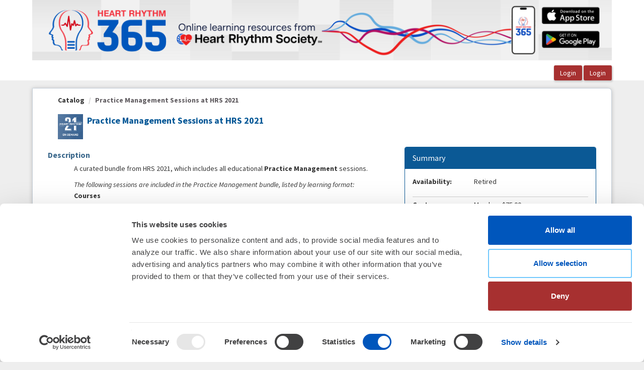

--- FILE ---
content_type: text/html; charset=utf-8
request_url: https://www.heartrhythm365.org/Public/Catalog/Details.aspx?id=1YDzuA3ttcHzhNeQefNC4w%3d%3d
body_size: 227057
content:


<!DOCTYPE html PUBLIC "-//W3C//DTD XHTML 1.0 Strict//EN" "http://www.w3.org/TR/xhtml1/DTD/xhtml1-strict.dtd">
<html xmlns="http://www.w3.org/1999/xhtml" xmlns:v="urn:schemas-microsoft-com:vml"
xml:lang="en" lang="en">
<head id="Head1"><script type="text/javascript">window.NREUM||(NREUM={});NREUM.info = {"beacon":"bam.nr-data.net","errorBeacon":"bam.nr-data.net","licenseKey":"8f0e834daf","applicationID":"1030359593","transactionName":"b1RUZ0cFXUEFAhBaVlYed2BlS0NHBg0NUBZbUEJSWQtUHQAEEFJQVEIYUkYUSw==","queueTime":0,"applicationTime":199,"agent":"","atts":""}</script><script type="text/javascript">(window.NREUM||(NREUM={})).init={privacy:{cookies_enabled:true},ajax:{deny_list:["bam.nr-data.net"]},feature_flags:["soft_nav"],distributed_tracing:{enabled:true}};(window.NREUM||(NREUM={})).loader_config={agentID:"1030359993",accountID:"911097",trustKey:"911097",xpid:"XQcGUV9UGwIAV1FRAggCX1c=",licenseKey:"8f0e834daf",applicationID:"1030359593",browserID:"1030359993"};;/*! For license information please see nr-loader-spa-1.308.0.min.js.LICENSE.txt */
(()=>{var e,t,r={384:(e,t,r)=>{"use strict";r.d(t,{NT:()=>a,US:()=>u,Zm:()=>o,bQ:()=>d,dV:()=>c,pV:()=>l});var n=r(6154),i=r(1863),s=r(1910);const a={beacon:"bam.nr-data.net",errorBeacon:"bam.nr-data.net"};function o(){return n.gm.NREUM||(n.gm.NREUM={}),void 0===n.gm.newrelic&&(n.gm.newrelic=n.gm.NREUM),n.gm.NREUM}function c(){let e=o();return e.o||(e.o={ST:n.gm.setTimeout,SI:n.gm.setImmediate||n.gm.setInterval,CT:n.gm.clearTimeout,XHR:n.gm.XMLHttpRequest,REQ:n.gm.Request,EV:n.gm.Event,PR:n.gm.Promise,MO:n.gm.MutationObserver,FETCH:n.gm.fetch,WS:n.gm.WebSocket},(0,s.i)(...Object.values(e.o))),e}function d(e,t){let r=o();r.initializedAgents??={},t.initializedAt={ms:(0,i.t)(),date:new Date},r.initializedAgents[e]=t}function u(e,t){o()[e]=t}function l(){return function(){let e=o();const t=e.info||{};e.info={beacon:a.beacon,errorBeacon:a.errorBeacon,...t}}(),function(){let e=o();const t=e.init||{};e.init={...t}}(),c(),function(){let e=o();const t=e.loader_config||{};e.loader_config={...t}}(),o()}},782:(e,t,r)=>{"use strict";r.d(t,{T:()=>n});const n=r(860).K7.pageViewTiming},860:(e,t,r)=>{"use strict";r.d(t,{$J:()=>u,K7:()=>c,P3:()=>d,XX:()=>i,Yy:()=>o,df:()=>s,qY:()=>n,v4:()=>a});const n="events",i="jserrors",s="browser/blobs",a="rum",o="browser/logs",c={ajax:"ajax",genericEvents:"generic_events",jserrors:i,logging:"logging",metrics:"metrics",pageAction:"page_action",pageViewEvent:"page_view_event",pageViewTiming:"page_view_timing",sessionReplay:"session_replay",sessionTrace:"session_trace",softNav:"soft_navigations",spa:"spa"},d={[c.pageViewEvent]:1,[c.pageViewTiming]:2,[c.metrics]:3,[c.jserrors]:4,[c.spa]:5,[c.ajax]:6,[c.sessionTrace]:7,[c.softNav]:8,[c.sessionReplay]:9,[c.logging]:10,[c.genericEvents]:11},u={[c.pageViewEvent]:a,[c.pageViewTiming]:n,[c.ajax]:n,[c.spa]:n,[c.softNav]:n,[c.metrics]:i,[c.jserrors]:i,[c.sessionTrace]:s,[c.sessionReplay]:s,[c.logging]:o,[c.genericEvents]:"ins"}},944:(e,t,r)=>{"use strict";r.d(t,{R:()=>i});var n=r(3241);function i(e,t){"function"==typeof console.debug&&(console.debug("New Relic Warning: https://github.com/newrelic/newrelic-browser-agent/blob/main/docs/warning-codes.md#".concat(e),t),(0,n.W)({agentIdentifier:null,drained:null,type:"data",name:"warn",feature:"warn",data:{code:e,secondary:t}}))}},993:(e,t,r)=>{"use strict";r.d(t,{A$:()=>s,ET:()=>a,TZ:()=>o,p_:()=>i});var n=r(860);const i={ERROR:"ERROR",WARN:"WARN",INFO:"INFO",DEBUG:"DEBUG",TRACE:"TRACE"},s={OFF:0,ERROR:1,WARN:2,INFO:3,DEBUG:4,TRACE:5},a="log",o=n.K7.logging},1541:(e,t,r)=>{"use strict";r.d(t,{U:()=>i,f:()=>n});const n={MFE:"MFE",BA:"BA"};function i(e,t){if(2!==t?.harvestEndpointVersion)return{};const r=t.agentRef.runtime.appMetadata.agents[0].entityGuid;return e?{"source.id":e.id,"source.name":e.name,"source.type":e.type,"parent.id":e.parent?.id||r,"parent.type":e.parent?.type||n.BA}:{"entity.guid":r,appId:t.agentRef.info.applicationID}}},1687:(e,t,r)=>{"use strict";r.d(t,{Ak:()=>d,Ze:()=>h,x3:()=>u});var n=r(3241),i=r(7836),s=r(3606),a=r(860),o=r(2646);const c={};function d(e,t){const r={staged:!1,priority:a.P3[t]||0};l(e),c[e].get(t)||c[e].set(t,r)}function u(e,t){e&&c[e]&&(c[e].get(t)&&c[e].delete(t),p(e,t,!1),c[e].size&&f(e))}function l(e){if(!e)throw new Error("agentIdentifier required");c[e]||(c[e]=new Map)}function h(e="",t="feature",r=!1){if(l(e),!e||!c[e].get(t)||r)return p(e,t);c[e].get(t).staged=!0,f(e)}function f(e){const t=Array.from(c[e]);t.every(([e,t])=>t.staged)&&(t.sort((e,t)=>e[1].priority-t[1].priority),t.forEach(([t])=>{c[e].delete(t),p(e,t)}))}function p(e,t,r=!0){const a=e?i.ee.get(e):i.ee,c=s.i.handlers;if(!a.aborted&&a.backlog&&c){if((0,n.W)({agentIdentifier:e,type:"lifecycle",name:"drain",feature:t}),r){const e=a.backlog[t],r=c[t];if(r){for(let t=0;e&&t<e.length;++t)g(e[t],r);Object.entries(r).forEach(([e,t])=>{Object.values(t||{}).forEach(t=>{t[0]?.on&&t[0]?.context()instanceof o.y&&t[0].on(e,t[1])})})}}a.isolatedBacklog||delete c[t],a.backlog[t]=null,a.emit("drain-"+t,[])}}function g(e,t){var r=e[1];Object.values(t[r]||{}).forEach(t=>{var r=e[0];if(t[0]===r){var n=t[1],i=e[3],s=e[2];n.apply(i,s)}})}},1738:(e,t,r)=>{"use strict";r.d(t,{U:()=>f,Y:()=>h});var n=r(3241),i=r(9908),s=r(1863),a=r(944),o=r(5701),c=r(3969),d=r(8362),u=r(860),l=r(4261);function h(e,t,r,s){const h=s||r;!h||h[e]&&h[e]!==d.d.prototype[e]||(h[e]=function(){(0,i.p)(c.xV,["API/"+e+"/called"],void 0,u.K7.metrics,r.ee),(0,n.W)({agentIdentifier:r.agentIdentifier,drained:!!o.B?.[r.agentIdentifier],type:"data",name:"api",feature:l.Pl+e,data:{}});try{return t.apply(this,arguments)}catch(e){(0,a.R)(23,e)}})}function f(e,t,r,n,a){const o=e.info;null===r?delete o.jsAttributes[t]:o.jsAttributes[t]=r,(a||null===r)&&(0,i.p)(l.Pl+n,[(0,s.t)(),t,r],void 0,"session",e.ee)}},1741:(e,t,r)=>{"use strict";r.d(t,{W:()=>s});var n=r(944),i=r(4261);class s{#e(e,...t){if(this[e]!==s.prototype[e])return this[e](...t);(0,n.R)(35,e)}addPageAction(e,t){return this.#e(i.hG,e,t)}register(e){return this.#e(i.eY,e)}recordCustomEvent(e,t){return this.#e(i.fF,e,t)}setPageViewName(e,t){return this.#e(i.Fw,e,t)}setCustomAttribute(e,t,r){return this.#e(i.cD,e,t,r)}noticeError(e,t){return this.#e(i.o5,e,t)}setUserId(e,t=!1){return this.#e(i.Dl,e,t)}setApplicationVersion(e){return this.#e(i.nb,e)}setErrorHandler(e){return this.#e(i.bt,e)}addRelease(e,t){return this.#e(i.k6,e,t)}log(e,t){return this.#e(i.$9,e,t)}start(){return this.#e(i.d3)}finished(e){return this.#e(i.BL,e)}recordReplay(){return this.#e(i.CH)}pauseReplay(){return this.#e(i.Tb)}addToTrace(e){return this.#e(i.U2,e)}setCurrentRouteName(e){return this.#e(i.PA,e)}interaction(e){return this.#e(i.dT,e)}wrapLogger(e,t,r){return this.#e(i.Wb,e,t,r)}measure(e,t){return this.#e(i.V1,e,t)}consent(e){return this.#e(i.Pv,e)}}},1863:(e,t,r)=>{"use strict";function n(){return Math.floor(performance.now())}r.d(t,{t:()=>n})},1910:(e,t,r)=>{"use strict";r.d(t,{i:()=>s});var n=r(944);const i=new Map;function s(...e){return e.every(e=>{if(i.has(e))return i.get(e);const t="function"==typeof e?e.toString():"",r=t.includes("[native code]"),s=t.includes("nrWrapper");return r||s||(0,n.R)(64,e?.name||t),i.set(e,r),r})}},2555:(e,t,r)=>{"use strict";r.d(t,{D:()=>o,f:()=>a});var n=r(384),i=r(8122);const s={beacon:n.NT.beacon,errorBeacon:n.NT.errorBeacon,licenseKey:void 0,applicationID:void 0,sa:void 0,queueTime:void 0,applicationTime:void 0,ttGuid:void 0,user:void 0,account:void 0,product:void 0,extra:void 0,jsAttributes:{},userAttributes:void 0,atts:void 0,transactionName:void 0,tNamePlain:void 0};function a(e){try{return!!e.licenseKey&&!!e.errorBeacon&&!!e.applicationID}catch(e){return!1}}const o=e=>(0,i.a)(e,s)},2614:(e,t,r)=>{"use strict";r.d(t,{BB:()=>a,H3:()=>n,g:()=>d,iL:()=>c,tS:()=>o,uh:()=>i,wk:()=>s});const n="NRBA",i="SESSION",s=144e5,a=18e5,o={STARTED:"session-started",PAUSE:"session-pause",RESET:"session-reset",RESUME:"session-resume",UPDATE:"session-update"},c={SAME_TAB:"same-tab",CROSS_TAB:"cross-tab"},d={OFF:0,FULL:1,ERROR:2}},2646:(e,t,r)=>{"use strict";r.d(t,{y:()=>n});class n{constructor(e){this.contextId=e}}},2843:(e,t,r)=>{"use strict";r.d(t,{G:()=>s,u:()=>i});var n=r(3878);function i(e,t=!1,r,i){(0,n.DD)("visibilitychange",function(){if(t)return void("hidden"===document.visibilityState&&e());e(document.visibilityState)},r,i)}function s(e,t,r){(0,n.sp)("pagehide",e,t,r)}},3241:(e,t,r)=>{"use strict";r.d(t,{W:()=>s});var n=r(6154);const i="newrelic";function s(e={}){try{n.gm.dispatchEvent(new CustomEvent(i,{detail:e}))}catch(e){}}},3304:(e,t,r)=>{"use strict";r.d(t,{A:()=>s});var n=r(7836);const i=()=>{const e=new WeakSet;return(t,r)=>{if("object"==typeof r&&null!==r){if(e.has(r))return;e.add(r)}return r}};function s(e){try{return JSON.stringify(e,i())??""}catch(e){try{n.ee.emit("internal-error",[e])}catch(e){}return""}}},3333:(e,t,r)=>{"use strict";r.d(t,{$v:()=>u,TZ:()=>n,Xh:()=>c,Zp:()=>i,kd:()=>d,mq:()=>o,nf:()=>a,qN:()=>s});const n=r(860).K7.genericEvents,i=["auxclick","click","copy","keydown","paste","scrollend"],s=["focus","blur"],a=4,o=1e3,c=2e3,d=["PageAction","UserAction","BrowserPerformance"],u={RESOURCES:"experimental.resources",REGISTER:"register"}},3434:(e,t,r)=>{"use strict";r.d(t,{Jt:()=>s,YM:()=>d});var n=r(7836),i=r(5607);const s="nr@original:".concat(i.W),a=50;var o=Object.prototype.hasOwnProperty,c=!1;function d(e,t){return e||(e=n.ee),r.inPlace=function(e,t,n,i,s){n||(n="");const a="-"===n.charAt(0);for(let o=0;o<t.length;o++){const c=t[o],d=e[c];l(d)||(e[c]=r(d,a?c+n:n,i,c,s))}},r.flag=s,r;function r(t,r,n,c,d){return l(t)?t:(r||(r=""),nrWrapper[s]=t,function(e,t,r){if(Object.defineProperty&&Object.keys)try{return Object.keys(e).forEach(function(r){Object.defineProperty(t,r,{get:function(){return e[r]},set:function(t){return e[r]=t,t}})}),t}catch(e){u([e],r)}for(var n in e)o.call(e,n)&&(t[n]=e[n])}(t,nrWrapper,e),nrWrapper);function nrWrapper(){var s,o,l,h;let f;try{o=this,s=[...arguments],l="function"==typeof n?n(s,o):n||{}}catch(t){u([t,"",[s,o,c],l],e)}i(r+"start",[s,o,c],l,d);const p=performance.now();let g;try{return h=t.apply(o,s),g=performance.now(),h}catch(e){throw g=performance.now(),i(r+"err",[s,o,e],l,d),f=e,f}finally{const e=g-p,t={start:p,end:g,duration:e,isLongTask:e>=a,methodName:c,thrownError:f};t.isLongTask&&i("long-task",[t,o],l,d),i(r+"end",[s,o,h],l,d)}}}function i(r,n,i,s){if(!c||t){var a=c;c=!0;try{e.emit(r,n,i,t,s)}catch(t){u([t,r,n,i],e)}c=a}}}function u(e,t){t||(t=n.ee);try{t.emit("internal-error",e)}catch(e){}}function l(e){return!(e&&"function"==typeof e&&e.apply&&!e[s])}},3606:(e,t,r)=>{"use strict";r.d(t,{i:()=>s});var n=r(9908);s.on=a;var i=s.handlers={};function s(e,t,r,s){a(s||n.d,i,e,t,r)}function a(e,t,r,i,s){s||(s="feature"),e||(e=n.d);var a=t[s]=t[s]||{};(a[r]=a[r]||[]).push([e,i])}},3738:(e,t,r)=>{"use strict";r.d(t,{He:()=>i,Kp:()=>o,Lc:()=>d,Rz:()=>u,TZ:()=>n,bD:()=>s,d3:()=>a,jx:()=>l,sl:()=>h,uP:()=>c});const n=r(860).K7.sessionTrace,i="bstResource",s="resource",a="-start",o="-end",c="fn"+a,d="fn"+o,u="pushState",l=1e3,h=3e4},3785:(e,t,r)=>{"use strict";r.d(t,{R:()=>c,b:()=>d});var n=r(9908),i=r(1863),s=r(860),a=r(3969),o=r(993);function c(e,t,r={},c=o.p_.INFO,d=!0,u,l=(0,i.t)()){(0,n.p)(a.xV,["API/logging/".concat(c.toLowerCase(),"/called")],void 0,s.K7.metrics,e),(0,n.p)(o.ET,[l,t,r,c,d,u],void 0,s.K7.logging,e)}function d(e){return"string"==typeof e&&Object.values(o.p_).some(t=>t===e.toUpperCase().trim())}},3878:(e,t,r)=>{"use strict";function n(e,t){return{capture:e,passive:!1,signal:t}}function i(e,t,r=!1,i){window.addEventListener(e,t,n(r,i))}function s(e,t,r=!1,i){document.addEventListener(e,t,n(r,i))}r.d(t,{DD:()=>s,jT:()=>n,sp:()=>i})},3962:(e,t,r)=>{"use strict";r.d(t,{AM:()=>a,O2:()=>l,OV:()=>s,Qu:()=>h,TZ:()=>c,ih:()=>f,pP:()=>o,t1:()=>u,tC:()=>i,wD:()=>d});var n=r(860);const i=["click","keydown","submit"],s="popstate",a="api",o="initialPageLoad",c=n.K7.softNav,d=5e3,u=500,l={INITIAL_PAGE_LOAD:"",ROUTE_CHANGE:1,UNSPECIFIED:2},h={INTERACTION:1,AJAX:2,CUSTOM_END:3,CUSTOM_TRACER:4},f={IP:"in progress",PF:"pending finish",FIN:"finished",CAN:"cancelled"}},3969:(e,t,r)=>{"use strict";r.d(t,{TZ:()=>n,XG:()=>o,rs:()=>i,xV:()=>a,z_:()=>s});const n=r(860).K7.metrics,i="sm",s="cm",a="storeSupportabilityMetrics",o="storeEventMetrics"},4234:(e,t,r)=>{"use strict";r.d(t,{W:()=>s});var n=r(7836),i=r(1687);class s{constructor(e,t){this.agentIdentifier=e,this.ee=n.ee.get(e),this.featureName=t,this.blocked=!1}deregisterDrain(){(0,i.x3)(this.agentIdentifier,this.featureName)}}},4261:(e,t,r)=>{"use strict";r.d(t,{$9:()=>u,BL:()=>c,CH:()=>p,Dl:()=>R,Fw:()=>w,PA:()=>v,Pl:()=>n,Pv:()=>A,Tb:()=>h,U2:()=>a,V1:()=>E,Wb:()=>T,bt:()=>y,cD:()=>b,d3:()=>x,dT:()=>d,eY:()=>g,fF:()=>f,hG:()=>s,hw:()=>i,k6:()=>o,nb:()=>m,o5:()=>l});const n="api-",i=n+"ixn-",s="addPageAction",a="addToTrace",o="addRelease",c="finished",d="interaction",u="log",l="noticeError",h="pauseReplay",f="recordCustomEvent",p="recordReplay",g="register",m="setApplicationVersion",v="setCurrentRouteName",b="setCustomAttribute",y="setErrorHandler",w="setPageViewName",R="setUserId",x="start",T="wrapLogger",E="measure",A="consent"},5205:(e,t,r)=>{"use strict";r.d(t,{j:()=>S});var n=r(384),i=r(1741);var s=r(2555),a=r(3333);const o=e=>{if(!e||"string"!=typeof e)return!1;try{document.createDocumentFragment().querySelector(e)}catch{return!1}return!0};var c=r(2614),d=r(944),u=r(8122);const l="[data-nr-mask]",h=e=>(0,u.a)(e,(()=>{const e={feature_flags:[],experimental:{allow_registered_children:!1,resources:!1},mask_selector:"*",block_selector:"[data-nr-block]",mask_input_options:{color:!1,date:!1,"datetime-local":!1,email:!1,month:!1,number:!1,range:!1,search:!1,tel:!1,text:!1,time:!1,url:!1,week:!1,textarea:!1,select:!1,password:!0}};return{ajax:{deny_list:void 0,block_internal:!0,enabled:!0,autoStart:!0},api:{get allow_registered_children(){return e.feature_flags.includes(a.$v.REGISTER)||e.experimental.allow_registered_children},set allow_registered_children(t){e.experimental.allow_registered_children=t},duplicate_registered_data:!1},browser_consent_mode:{enabled:!1},distributed_tracing:{enabled:void 0,exclude_newrelic_header:void 0,cors_use_newrelic_header:void 0,cors_use_tracecontext_headers:void 0,allowed_origins:void 0},get feature_flags(){return e.feature_flags},set feature_flags(t){e.feature_flags=t},generic_events:{enabled:!0,autoStart:!0},harvest:{interval:30},jserrors:{enabled:!0,autoStart:!0},logging:{enabled:!0,autoStart:!0},metrics:{enabled:!0,autoStart:!0},obfuscate:void 0,page_action:{enabled:!0},page_view_event:{enabled:!0,autoStart:!0},page_view_timing:{enabled:!0,autoStart:!0},performance:{capture_marks:!1,capture_measures:!1,capture_detail:!0,resources:{get enabled(){return e.feature_flags.includes(a.$v.RESOURCES)||e.experimental.resources},set enabled(t){e.experimental.resources=t},asset_types:[],first_party_domains:[],ignore_newrelic:!0}},privacy:{cookies_enabled:!0},proxy:{assets:void 0,beacon:void 0},session:{expiresMs:c.wk,inactiveMs:c.BB},session_replay:{autoStart:!0,enabled:!1,preload:!1,sampling_rate:10,error_sampling_rate:100,collect_fonts:!1,inline_images:!1,fix_stylesheets:!0,mask_all_inputs:!0,get mask_text_selector(){return e.mask_selector},set mask_text_selector(t){o(t)?e.mask_selector="".concat(t,",").concat(l):""===t||null===t?e.mask_selector=l:(0,d.R)(5,t)},get block_class(){return"nr-block"},get ignore_class(){return"nr-ignore"},get mask_text_class(){return"nr-mask"},get block_selector(){return e.block_selector},set block_selector(t){o(t)?e.block_selector+=",".concat(t):""!==t&&(0,d.R)(6,t)},get mask_input_options(){return e.mask_input_options},set mask_input_options(t){t&&"object"==typeof t?e.mask_input_options={...t,password:!0}:(0,d.R)(7,t)}},session_trace:{enabled:!0,autoStart:!0},soft_navigations:{enabled:!0,autoStart:!0},spa:{enabled:!0,autoStart:!0},ssl:void 0,user_actions:{enabled:!0,elementAttributes:["id","className","tagName","type"]}}})());var f=r(6154),p=r(9324);let g=0;const m={buildEnv:p.F3,distMethod:p.Xs,version:p.xv,originTime:f.WN},v={consented:!1},b={appMetadata:{},get consented(){return this.session?.state?.consent||v.consented},set consented(e){v.consented=e},customTransaction:void 0,denyList:void 0,disabled:!1,harvester:void 0,isolatedBacklog:!1,isRecording:!1,loaderType:void 0,maxBytes:3e4,obfuscator:void 0,onerror:void 0,ptid:void 0,releaseIds:{},session:void 0,timeKeeper:void 0,registeredEntities:[],jsAttributesMetadata:{bytes:0},get harvestCount(){return++g}},y=e=>{const t=(0,u.a)(e,b),r=Object.keys(m).reduce((e,t)=>(e[t]={value:m[t],writable:!1,configurable:!0,enumerable:!0},e),{});return Object.defineProperties(t,r)};var w=r(5701);const R=e=>{const t=e.startsWith("http");e+="/",r.p=t?e:"https://"+e};var x=r(7836),T=r(3241);const E={accountID:void 0,trustKey:void 0,agentID:void 0,licenseKey:void 0,applicationID:void 0,xpid:void 0},A=e=>(0,u.a)(e,E),_=new Set;function S(e,t={},r,a){let{init:o,info:c,loader_config:d,runtime:u={},exposed:l=!0}=t;if(!c){const e=(0,n.pV)();o=e.init,c=e.info,d=e.loader_config}e.init=h(o||{}),e.loader_config=A(d||{}),c.jsAttributes??={},f.bv&&(c.jsAttributes.isWorker=!0),e.info=(0,s.D)(c);const p=e.init,g=[c.beacon,c.errorBeacon];_.has(e.agentIdentifier)||(p.proxy.assets&&(R(p.proxy.assets),g.push(p.proxy.assets)),p.proxy.beacon&&g.push(p.proxy.beacon),e.beacons=[...g],function(e){const t=(0,n.pV)();Object.getOwnPropertyNames(i.W.prototype).forEach(r=>{const n=i.W.prototype[r];if("function"!=typeof n||"constructor"===n)return;let s=t[r];e[r]&&!1!==e.exposed&&"micro-agent"!==e.runtime?.loaderType&&(t[r]=(...t)=>{const n=e[r](...t);return s?s(...t):n})})}(e),(0,n.US)("activatedFeatures",w.B)),u.denyList=[...p.ajax.deny_list||[],...p.ajax.block_internal?g:[]],u.ptid=e.agentIdentifier,u.loaderType=r,e.runtime=y(u),_.has(e.agentIdentifier)||(e.ee=x.ee.get(e.agentIdentifier),e.exposed=l,(0,T.W)({agentIdentifier:e.agentIdentifier,drained:!!w.B?.[e.agentIdentifier],type:"lifecycle",name:"initialize",feature:void 0,data:e.config})),_.add(e.agentIdentifier)}},5270:(e,t,r)=>{"use strict";r.d(t,{Aw:()=>a,SR:()=>s,rF:()=>o});var n=r(384),i=r(7767);function s(e){return!!(0,n.dV)().o.MO&&(0,i.V)(e)&&!0===e?.session_trace.enabled}function a(e){return!0===e?.session_replay.preload&&s(e)}function o(e,t){try{if("string"==typeof t?.type){if("password"===t.type.toLowerCase())return"*".repeat(e?.length||0);if(void 0!==t?.dataset?.nrUnmask||t?.classList?.contains("nr-unmask"))return e}}catch(e){}return"string"==typeof e?e.replace(/[\S]/g,"*"):"*".repeat(e?.length||0)}},5289:(e,t,r)=>{"use strict";r.d(t,{GG:()=>a,Qr:()=>c,sB:()=>o});var n=r(3878),i=r(6389);function s(){return"undefined"==typeof document||"complete"===document.readyState}function a(e,t){if(s())return e();const r=(0,i.J)(e),a=setInterval(()=>{s()&&(clearInterval(a),r())},500);(0,n.sp)("load",r,t)}function o(e){if(s())return e();(0,n.DD)("DOMContentLoaded",e)}function c(e){if(s())return e();(0,n.sp)("popstate",e)}},5607:(e,t,r)=>{"use strict";r.d(t,{W:()=>n});const n=(0,r(9566).bz)()},5701:(e,t,r)=>{"use strict";r.d(t,{B:()=>s,t:()=>a});var n=r(3241);const i=new Set,s={};function a(e,t){const r=t.agentIdentifier;s[r]??={},e&&"object"==typeof e&&(i.has(r)||(t.ee.emit("rumresp",[e]),s[r]=e,i.add(r),(0,n.W)({agentIdentifier:r,loaded:!0,drained:!0,type:"lifecycle",name:"load",feature:void 0,data:e})))}},6154:(e,t,r)=>{"use strict";r.d(t,{OF:()=>d,RI:()=>i,WN:()=>h,bv:()=>s,eN:()=>f,gm:()=>a,lR:()=>l,m:()=>c,mw:()=>o,sb:()=>u});var n=r(1863);const i="undefined"!=typeof window&&!!window.document,s="undefined"!=typeof WorkerGlobalScope&&("undefined"!=typeof self&&self instanceof WorkerGlobalScope&&self.navigator instanceof WorkerNavigator||"undefined"!=typeof globalThis&&globalThis instanceof WorkerGlobalScope&&globalThis.navigator instanceof WorkerNavigator),a=i?window:"undefined"!=typeof WorkerGlobalScope&&("undefined"!=typeof self&&self instanceof WorkerGlobalScope&&self||"undefined"!=typeof globalThis&&globalThis instanceof WorkerGlobalScope&&globalThis),o=Boolean("hidden"===a?.document?.visibilityState),c=""+a?.location,d=/iPad|iPhone|iPod/.test(a.navigator?.userAgent),u=d&&"undefined"==typeof SharedWorker,l=(()=>{const e=a.navigator?.userAgent?.match(/Firefox[/\s](\d+\.\d+)/);return Array.isArray(e)&&e.length>=2?+e[1]:0})(),h=Date.now()-(0,n.t)(),f=()=>"undefined"!=typeof PerformanceNavigationTiming&&a?.performance?.getEntriesByType("navigation")?.[0]?.responseStart},6344:(e,t,r)=>{"use strict";r.d(t,{BB:()=>u,Qb:()=>l,TZ:()=>i,Ug:()=>a,Vh:()=>s,_s:()=>o,bc:()=>d,yP:()=>c});var n=r(2614);const i=r(860).K7.sessionReplay,s="errorDuringReplay",a=.12,o={DomContentLoaded:0,Load:1,FullSnapshot:2,IncrementalSnapshot:3,Meta:4,Custom:5},c={[n.g.ERROR]:15e3,[n.g.FULL]:3e5,[n.g.OFF]:0},d={RESET:{message:"Session was reset",sm:"Reset"},IMPORT:{message:"Recorder failed to import",sm:"Import"},TOO_MANY:{message:"429: Too Many Requests",sm:"Too-Many"},TOO_BIG:{message:"Payload was too large",sm:"Too-Big"},CROSS_TAB:{message:"Session Entity was set to OFF on another tab",sm:"Cross-Tab"},ENTITLEMENTS:{message:"Session Replay is not allowed and will not be started",sm:"Entitlement"}},u=5e3,l={API:"api",RESUME:"resume",SWITCH_TO_FULL:"switchToFull",INITIALIZE:"initialize",PRELOAD:"preload"}},6389:(e,t,r)=>{"use strict";function n(e,t=500,r={}){const n=r?.leading||!1;let i;return(...r)=>{n&&void 0===i&&(e.apply(this,r),i=setTimeout(()=>{i=clearTimeout(i)},t)),n||(clearTimeout(i),i=setTimeout(()=>{e.apply(this,r)},t))}}function i(e){let t=!1;return(...r)=>{t||(t=!0,e.apply(this,r))}}r.d(t,{J:()=>i,s:()=>n})},6630:(e,t,r)=>{"use strict";r.d(t,{T:()=>n});const n=r(860).K7.pageViewEvent},6774:(e,t,r)=>{"use strict";r.d(t,{T:()=>n});const n=r(860).K7.jserrors},7295:(e,t,r)=>{"use strict";r.d(t,{Xv:()=>a,gX:()=>i,iW:()=>s});var n=[];function i(e){if(!e||s(e))return!1;if(0===n.length)return!0;if("*"===n[0].hostname)return!1;for(var t=0;t<n.length;t++){var r=n[t];if(r.hostname.test(e.hostname)&&r.pathname.test(e.pathname))return!1}return!0}function s(e){return void 0===e.hostname}function a(e){if(n=[],e&&e.length)for(var t=0;t<e.length;t++){let r=e[t];if(!r)continue;if("*"===r)return void(n=[{hostname:"*"}]);0===r.indexOf("http://")?r=r.substring(7):0===r.indexOf("https://")&&(r=r.substring(8));const i=r.indexOf("/");let s,a;i>0?(s=r.substring(0,i),a=r.substring(i)):(s=r,a="*");let[c]=s.split(":");n.push({hostname:o(c),pathname:o(a,!0)})}}function o(e,t=!1){const r=e.replace(/[.+?^${}()|[\]\\]/g,e=>"\\"+e).replace(/\*/g,".*?");return new RegExp((t?"^":"")+r+"$")}},7485:(e,t,r)=>{"use strict";r.d(t,{D:()=>i});var n=r(6154);function i(e){if(0===(e||"").indexOf("data:"))return{protocol:"data"};try{const t=new URL(e,location.href),r={port:t.port,hostname:t.hostname,pathname:t.pathname,search:t.search,protocol:t.protocol.slice(0,t.protocol.indexOf(":")),sameOrigin:t.protocol===n.gm?.location?.protocol&&t.host===n.gm?.location?.host};return r.port&&""!==r.port||("http:"===t.protocol&&(r.port="80"),"https:"===t.protocol&&(r.port="443")),r.pathname&&""!==r.pathname?r.pathname.startsWith("/")||(r.pathname="/".concat(r.pathname)):r.pathname="/",r}catch(e){return{}}}},7699:(e,t,r)=>{"use strict";r.d(t,{It:()=>s,KC:()=>o,No:()=>i,qh:()=>a});var n=r(860);const i=16e3,s=1e6,a="SESSION_ERROR",o={[n.K7.logging]:!0,[n.K7.genericEvents]:!1,[n.K7.jserrors]:!1,[n.K7.ajax]:!1}},7767:(e,t,r)=>{"use strict";r.d(t,{V:()=>i});var n=r(6154);const i=e=>n.RI&&!0===e?.privacy.cookies_enabled},7836:(e,t,r)=>{"use strict";r.d(t,{P:()=>o,ee:()=>c});var n=r(384),i=r(8990),s=r(2646),a=r(5607);const o="nr@context:".concat(a.W),c=function e(t,r){var n={},a={},u={},l=!1;try{l=16===r.length&&d.initializedAgents?.[r]?.runtime.isolatedBacklog}catch(e){}var h={on:p,addEventListener:p,removeEventListener:function(e,t){var r=n[e];if(!r)return;for(var i=0;i<r.length;i++)r[i]===t&&r.splice(i,1)},emit:function(e,r,n,i,s){!1!==s&&(s=!0);if(c.aborted&&!i)return;t&&s&&t.emit(e,r,n);var o=f(n);g(e).forEach(e=>{e.apply(o,r)});var d=v()[a[e]];d&&d.push([h,e,r,o]);return o},get:m,listeners:g,context:f,buffer:function(e,t){const r=v();if(t=t||"feature",h.aborted)return;Object.entries(e||{}).forEach(([e,n])=>{a[n]=t,t in r||(r[t]=[])})},abort:function(){h._aborted=!0,Object.keys(h.backlog).forEach(e=>{delete h.backlog[e]})},isBuffering:function(e){return!!v()[a[e]]},debugId:r,backlog:l?{}:t&&"object"==typeof t.backlog?t.backlog:{},isolatedBacklog:l};return Object.defineProperty(h,"aborted",{get:()=>{let e=h._aborted||!1;return e||(t&&(e=t.aborted),e)}}),h;function f(e){return e&&e instanceof s.y?e:e?(0,i.I)(e,o,()=>new s.y(o)):new s.y(o)}function p(e,t){n[e]=g(e).concat(t)}function g(e){return n[e]||[]}function m(t){return u[t]=u[t]||e(h,t)}function v(){return h.backlog}}(void 0,"globalEE"),d=(0,n.Zm)();d.ee||(d.ee=c)},8122:(e,t,r)=>{"use strict";r.d(t,{a:()=>i});var n=r(944);function i(e,t){try{if(!e||"object"!=typeof e)return(0,n.R)(3);if(!t||"object"!=typeof t)return(0,n.R)(4);const r=Object.create(Object.getPrototypeOf(t),Object.getOwnPropertyDescriptors(t)),s=0===Object.keys(r).length?e:r;for(let a in s)if(void 0!==e[a])try{if(null===e[a]){r[a]=null;continue}Array.isArray(e[a])&&Array.isArray(t[a])?r[a]=Array.from(new Set([...e[a],...t[a]])):"object"==typeof e[a]&&"object"==typeof t[a]?r[a]=i(e[a],t[a]):r[a]=e[a]}catch(e){r[a]||(0,n.R)(1,e)}return r}catch(e){(0,n.R)(2,e)}}},8139:(e,t,r)=>{"use strict";r.d(t,{u:()=>h});var n=r(7836),i=r(3434),s=r(8990),a=r(6154);const o={},c=a.gm.XMLHttpRequest,d="addEventListener",u="removeEventListener",l="nr@wrapped:".concat(n.P);function h(e){var t=function(e){return(e||n.ee).get("events")}(e);if(o[t.debugId]++)return t;o[t.debugId]=1;var r=(0,i.YM)(t,!0);function h(e){r.inPlace(e,[d,u],"-",p)}function p(e,t){return e[1]}return"getPrototypeOf"in Object&&(a.RI&&f(document,h),c&&f(c.prototype,h),f(a.gm,h)),t.on(d+"-start",function(e,t){var n=e[1];if(null!==n&&("function"==typeof n||"object"==typeof n)&&"newrelic"!==e[0]){var i=(0,s.I)(n,l,function(){var e={object:function(){if("function"!=typeof n.handleEvent)return;return n.handleEvent.apply(n,arguments)},function:n}[typeof n];return e?r(e,"fn-",null,e.name||"anonymous"):n});this.wrapped=e[1]=i}}),t.on(u+"-start",function(e){e[1]=this.wrapped||e[1]}),t}function f(e,t,...r){let n=e;for(;"object"==typeof n&&!Object.prototype.hasOwnProperty.call(n,d);)n=Object.getPrototypeOf(n);n&&t(n,...r)}},8362:(e,t,r)=>{"use strict";r.d(t,{d:()=>s});var n=r(9566),i=r(1741);class s extends i.W{agentIdentifier=(0,n.LA)(16)}},8374:(e,t,r)=>{r.nc=(()=>{try{return document?.currentScript?.nonce}catch(e){}return""})()},8990:(e,t,r)=>{"use strict";r.d(t,{I:()=>i});var n=Object.prototype.hasOwnProperty;function i(e,t,r){if(n.call(e,t))return e[t];var i=r();if(Object.defineProperty&&Object.keys)try{return Object.defineProperty(e,t,{value:i,writable:!0,enumerable:!1}),i}catch(e){}return e[t]=i,i}},9119:(e,t,r)=>{"use strict";r.d(t,{L:()=>s});var n=/([^?#]*)[^#]*(#[^?]*|$).*/,i=/([^?#]*)().*/;function s(e,t){return e?e.replace(t?n:i,"$1$2"):e}},9300:(e,t,r)=>{"use strict";r.d(t,{T:()=>n});const n=r(860).K7.ajax},9324:(e,t,r)=>{"use strict";r.d(t,{AJ:()=>a,F3:()=>i,Xs:()=>s,Yq:()=>o,xv:()=>n});const n="1.308.0",i="PROD",s="CDN",a="@newrelic/rrweb",o="1.0.1"},9566:(e,t,r)=>{"use strict";r.d(t,{LA:()=>o,ZF:()=>c,bz:()=>a,el:()=>d});var n=r(6154);const i="xxxxxxxx-xxxx-4xxx-yxxx-xxxxxxxxxxxx";function s(e,t){return e?15&e[t]:16*Math.random()|0}function a(){const e=n.gm?.crypto||n.gm?.msCrypto;let t,r=0;return e&&e.getRandomValues&&(t=e.getRandomValues(new Uint8Array(30))),i.split("").map(e=>"x"===e?s(t,r++).toString(16):"y"===e?(3&s()|8).toString(16):e).join("")}function o(e){const t=n.gm?.crypto||n.gm?.msCrypto;let r,i=0;t&&t.getRandomValues&&(r=t.getRandomValues(new Uint8Array(e)));const a=[];for(var o=0;o<e;o++)a.push(s(r,i++).toString(16));return a.join("")}function c(){return o(16)}function d(){return o(32)}},9908:(e,t,r)=>{"use strict";r.d(t,{d:()=>n,p:()=>i});var n=r(7836).ee.get("handle");function i(e,t,r,i,s){s?(s.buffer([e],i),s.emit(e,t,r)):(n.buffer([e],i),n.emit(e,t,r))}}},n={};function i(e){var t=n[e];if(void 0!==t)return t.exports;var s=n[e]={exports:{}};return r[e](s,s.exports,i),s.exports}i.m=r,i.d=(e,t)=>{for(var r in t)i.o(t,r)&&!i.o(e,r)&&Object.defineProperty(e,r,{enumerable:!0,get:t[r]})},i.f={},i.e=e=>Promise.all(Object.keys(i.f).reduce((t,r)=>(i.f[r](e,t),t),[])),i.u=e=>({212:"nr-spa-compressor",249:"nr-spa-recorder",478:"nr-spa"}[e]+"-1.308.0.min.js"),i.o=(e,t)=>Object.prototype.hasOwnProperty.call(e,t),e={},t="NRBA-1.308.0.PROD:",i.l=(r,n,s,a)=>{if(e[r])e[r].push(n);else{var o,c;if(void 0!==s)for(var d=document.getElementsByTagName("script"),u=0;u<d.length;u++){var l=d[u];if(l.getAttribute("src")==r||l.getAttribute("data-webpack")==t+s){o=l;break}}if(!o){c=!0;var h={478:"sha512-RSfSVnmHk59T/uIPbdSE0LPeqcEdF4/+XhfJdBuccH5rYMOEZDhFdtnh6X6nJk7hGpzHd9Ujhsy7lZEz/ORYCQ==",249:"sha512-ehJXhmntm85NSqW4MkhfQqmeKFulra3klDyY0OPDUE+sQ3GokHlPh1pmAzuNy//3j4ac6lzIbmXLvGQBMYmrkg==",212:"sha512-B9h4CR46ndKRgMBcK+j67uSR2RCnJfGefU+A7FrgR/k42ovXy5x/MAVFiSvFxuVeEk/pNLgvYGMp1cBSK/G6Fg=="};(o=document.createElement("script")).charset="utf-8",i.nc&&o.setAttribute("nonce",i.nc),o.setAttribute("data-webpack",t+s),o.src=r,0!==o.src.indexOf(window.location.origin+"/")&&(o.crossOrigin="anonymous"),h[a]&&(o.integrity=h[a])}e[r]=[n];var f=(t,n)=>{o.onerror=o.onload=null,clearTimeout(p);var i=e[r];if(delete e[r],o.parentNode&&o.parentNode.removeChild(o),i&&i.forEach(e=>e(n)),t)return t(n)},p=setTimeout(f.bind(null,void 0,{type:"timeout",target:o}),12e4);o.onerror=f.bind(null,o.onerror),o.onload=f.bind(null,o.onload),c&&document.head.appendChild(o)}},i.r=e=>{"undefined"!=typeof Symbol&&Symbol.toStringTag&&Object.defineProperty(e,Symbol.toStringTag,{value:"Module"}),Object.defineProperty(e,"__esModule",{value:!0})},i.p="https://js-agent.newrelic.com/",(()=>{var e={38:0,788:0};i.f.j=(t,r)=>{var n=i.o(e,t)?e[t]:void 0;if(0!==n)if(n)r.push(n[2]);else{var s=new Promise((r,i)=>n=e[t]=[r,i]);r.push(n[2]=s);var a=i.p+i.u(t),o=new Error;i.l(a,r=>{if(i.o(e,t)&&(0!==(n=e[t])&&(e[t]=void 0),n)){var s=r&&("load"===r.type?"missing":r.type),a=r&&r.target&&r.target.src;o.message="Loading chunk "+t+" failed: ("+s+": "+a+")",o.name="ChunkLoadError",o.type=s,o.request=a,n[1](o)}},"chunk-"+t,t)}};var t=(t,r)=>{var n,s,[a,o,c]=r,d=0;if(a.some(t=>0!==e[t])){for(n in o)i.o(o,n)&&(i.m[n]=o[n]);if(c)c(i)}for(t&&t(r);d<a.length;d++)s=a[d],i.o(e,s)&&e[s]&&e[s][0](),e[s]=0},r=self["webpackChunk:NRBA-1.308.0.PROD"]=self["webpackChunk:NRBA-1.308.0.PROD"]||[];r.forEach(t.bind(null,0)),r.push=t.bind(null,r.push.bind(r))})(),(()=>{"use strict";i(8374);var e=i(8362),t=i(860);const r=Object.values(t.K7);var n=i(5205);var s=i(9908),a=i(1863),o=i(4261),c=i(1738);var d=i(1687),u=i(4234),l=i(5289),h=i(6154),f=i(944),p=i(5270),g=i(7767),m=i(6389),v=i(7699);class b extends u.W{constructor(e,t){super(e.agentIdentifier,t),this.agentRef=e,this.abortHandler=void 0,this.featAggregate=void 0,this.loadedSuccessfully=void 0,this.onAggregateImported=new Promise(e=>{this.loadedSuccessfully=e}),this.deferred=Promise.resolve(),!1===e.init[this.featureName].autoStart?this.deferred=new Promise((t,r)=>{this.ee.on("manual-start-all",(0,m.J)(()=>{(0,d.Ak)(e.agentIdentifier,this.featureName),t()}))}):(0,d.Ak)(e.agentIdentifier,t)}importAggregator(e,t,r={}){if(this.featAggregate)return;const n=async()=>{let n;await this.deferred;try{if((0,g.V)(e.init)){const{setupAgentSession:t}=await i.e(478).then(i.bind(i,8766));n=t(e)}}catch(e){(0,f.R)(20,e),this.ee.emit("internal-error",[e]),(0,s.p)(v.qh,[e],void 0,this.featureName,this.ee)}try{if(!this.#t(this.featureName,n,e.init))return(0,d.Ze)(this.agentIdentifier,this.featureName),void this.loadedSuccessfully(!1);const{Aggregate:i}=await t();this.featAggregate=new i(e,r),e.runtime.harvester.initializedAggregates.push(this.featAggregate),this.loadedSuccessfully(!0)}catch(e){(0,f.R)(34,e),this.abortHandler?.(),(0,d.Ze)(this.agentIdentifier,this.featureName,!0),this.loadedSuccessfully(!1),this.ee&&this.ee.abort()}};h.RI?(0,l.GG)(()=>n(),!0):n()}#t(e,r,n){if(this.blocked)return!1;switch(e){case t.K7.sessionReplay:return(0,p.SR)(n)&&!!r;case t.K7.sessionTrace:return!!r;default:return!0}}}var y=i(6630),w=i(2614),R=i(3241);class x extends b{static featureName=y.T;constructor(e){var t;super(e,y.T),this.setupInspectionEvents(e.agentIdentifier),t=e,(0,c.Y)(o.Fw,function(e,r){"string"==typeof e&&("/"!==e.charAt(0)&&(e="/"+e),t.runtime.customTransaction=(r||"http://custom.transaction")+e,(0,s.p)(o.Pl+o.Fw,[(0,a.t)()],void 0,void 0,t.ee))},t),this.importAggregator(e,()=>i.e(478).then(i.bind(i,2467)))}setupInspectionEvents(e){const t=(t,r)=>{t&&(0,R.W)({agentIdentifier:e,timeStamp:t.timeStamp,loaded:"complete"===t.target.readyState,type:"window",name:r,data:t.target.location+""})};(0,l.sB)(e=>{t(e,"DOMContentLoaded")}),(0,l.GG)(e=>{t(e,"load")}),(0,l.Qr)(e=>{t(e,"navigate")}),this.ee.on(w.tS.UPDATE,(t,r)=>{(0,R.W)({agentIdentifier:e,type:"lifecycle",name:"session",data:r})})}}var T=i(384);class E extends e.d{constructor(e){var t;(super(),h.gm)?(this.features={},(0,T.bQ)(this.agentIdentifier,this),this.desiredFeatures=new Set(e.features||[]),this.desiredFeatures.add(x),(0,n.j)(this,e,e.loaderType||"agent"),t=this,(0,c.Y)(o.cD,function(e,r,n=!1){if("string"==typeof e){if(["string","number","boolean"].includes(typeof r)||null===r)return(0,c.U)(t,e,r,o.cD,n);(0,f.R)(40,typeof r)}else(0,f.R)(39,typeof e)},t),function(e){(0,c.Y)(o.Dl,function(t,r=!1){if("string"!=typeof t&&null!==t)return void(0,f.R)(41,typeof t);const n=e.info.jsAttributes["enduser.id"];r&&null!=n&&n!==t?(0,s.p)(o.Pl+"setUserIdAndResetSession",[t],void 0,"session",e.ee):(0,c.U)(e,"enduser.id",t,o.Dl,!0)},e)}(this),function(e){(0,c.Y)(o.nb,function(t){if("string"==typeof t||null===t)return(0,c.U)(e,"application.version",t,o.nb,!1);(0,f.R)(42,typeof t)},e)}(this),function(e){(0,c.Y)(o.d3,function(){e.ee.emit("manual-start-all")},e)}(this),function(e){(0,c.Y)(o.Pv,function(t=!0){if("boolean"==typeof t){if((0,s.p)(o.Pl+o.Pv,[t],void 0,"session",e.ee),e.runtime.consented=t,t){const t=e.features.page_view_event;t.onAggregateImported.then(e=>{const r=t.featAggregate;e&&!r.sentRum&&r.sendRum()})}}else(0,f.R)(65,typeof t)},e)}(this),this.run()):(0,f.R)(21)}get config(){return{info:this.info,init:this.init,loader_config:this.loader_config,runtime:this.runtime}}get api(){return this}run(){try{const e=function(e){const t={};return r.forEach(r=>{t[r]=!!e[r]?.enabled}),t}(this.init),n=[...this.desiredFeatures];n.sort((e,r)=>t.P3[e.featureName]-t.P3[r.featureName]),n.forEach(r=>{if(!e[r.featureName]&&r.featureName!==t.K7.pageViewEvent)return;if(r.featureName===t.K7.spa)return void(0,f.R)(67);const n=function(e){switch(e){case t.K7.ajax:return[t.K7.jserrors];case t.K7.sessionTrace:return[t.K7.ajax,t.K7.pageViewEvent];case t.K7.sessionReplay:return[t.K7.sessionTrace];case t.K7.pageViewTiming:return[t.K7.pageViewEvent];default:return[]}}(r.featureName).filter(e=>!(e in this.features));n.length>0&&(0,f.R)(36,{targetFeature:r.featureName,missingDependencies:n}),this.features[r.featureName]=new r(this)})}catch(e){(0,f.R)(22,e);for(const e in this.features)this.features[e].abortHandler?.();const t=(0,T.Zm)();delete t.initializedAgents[this.agentIdentifier]?.features,delete this.sharedAggregator;return t.ee.get(this.agentIdentifier).abort(),!1}}}var A=i(2843),_=i(782);class S extends b{static featureName=_.T;constructor(e){super(e,_.T),h.RI&&((0,A.u)(()=>(0,s.p)("docHidden",[(0,a.t)()],void 0,_.T,this.ee),!0),(0,A.G)(()=>(0,s.p)("winPagehide",[(0,a.t)()],void 0,_.T,this.ee)),this.importAggregator(e,()=>i.e(478).then(i.bind(i,9917))))}}var O=i(3969);class I extends b{static featureName=O.TZ;constructor(e){super(e,O.TZ),h.RI&&document.addEventListener("securitypolicyviolation",e=>{(0,s.p)(O.xV,["Generic/CSPViolation/Detected"],void 0,this.featureName,this.ee)}),this.importAggregator(e,()=>i.e(478).then(i.bind(i,6555)))}}var N=i(6774),P=i(3878),k=i(3304);class D{constructor(e,t,r,n,i){this.name="UncaughtError",this.message="string"==typeof e?e:(0,k.A)(e),this.sourceURL=t,this.line=r,this.column=n,this.__newrelic=i}}function C(e){return M(e)?e:new D(void 0!==e?.message?e.message:e,e?.filename||e?.sourceURL,e?.lineno||e?.line,e?.colno||e?.col,e?.__newrelic,e?.cause)}function j(e){const t="Unhandled Promise Rejection: ";if(!e?.reason)return;if(M(e.reason)){try{e.reason.message.startsWith(t)||(e.reason.message=t+e.reason.message)}catch(e){}return C(e.reason)}const r=C(e.reason);return(r.message||"").startsWith(t)||(r.message=t+r.message),r}function L(e){if(e.error instanceof SyntaxError&&!/:\d+$/.test(e.error.stack?.trim())){const t=new D(e.message,e.filename,e.lineno,e.colno,e.error.__newrelic,e.cause);return t.name=SyntaxError.name,t}return M(e.error)?e.error:C(e)}function M(e){return e instanceof Error&&!!e.stack}function H(e,r,n,i,o=(0,a.t)()){"string"==typeof e&&(e=new Error(e)),(0,s.p)("err",[e,o,!1,r,n.runtime.isRecording,void 0,i],void 0,t.K7.jserrors,n.ee),(0,s.p)("uaErr",[],void 0,t.K7.genericEvents,n.ee)}var B=i(1541),K=i(993),W=i(3785);function U(e,{customAttributes:t={},level:r=K.p_.INFO}={},n,i,s=(0,a.t)()){(0,W.R)(n.ee,e,t,r,!1,i,s)}function F(e,r,n,i,c=(0,a.t)()){(0,s.p)(o.Pl+o.hG,[c,e,r,i],void 0,t.K7.genericEvents,n.ee)}function V(e,r,n,i,c=(0,a.t)()){const{start:d,end:u,customAttributes:l}=r||{},h={customAttributes:l||{}};if("object"!=typeof h.customAttributes||"string"!=typeof e||0===e.length)return void(0,f.R)(57);const p=(e,t)=>null==e?t:"number"==typeof e?e:e instanceof PerformanceMark?e.startTime:Number.NaN;if(h.start=p(d,0),h.end=p(u,c),Number.isNaN(h.start)||Number.isNaN(h.end))(0,f.R)(57);else{if(h.duration=h.end-h.start,!(h.duration<0))return(0,s.p)(o.Pl+o.V1,[h,e,i],void 0,t.K7.genericEvents,n.ee),h;(0,f.R)(58)}}function G(e,r={},n,i,c=(0,a.t)()){(0,s.p)(o.Pl+o.fF,[c,e,r,i],void 0,t.K7.genericEvents,n.ee)}function z(e){(0,c.Y)(o.eY,function(t){return Y(e,t)},e)}function Y(e,r,n){(0,f.R)(54,"newrelic.register"),r||={},r.type=B.f.MFE,r.licenseKey||=e.info.licenseKey,r.blocked=!1,r.parent=n||{},Array.isArray(r.tags)||(r.tags=[]);const i={};r.tags.forEach(e=>{"name"!==e&&"id"!==e&&(i["source.".concat(e)]=!0)}),r.isolated??=!0;let o=()=>{};const c=e.runtime.registeredEntities;if(!r.isolated){const e=c.find(({metadata:{target:{id:e}}})=>e===r.id&&!r.isolated);if(e)return e}const d=e=>{r.blocked=!0,o=e};function u(e){return"string"==typeof e&&!!e.trim()&&e.trim().length<501||"number"==typeof e}e.init.api.allow_registered_children||d((0,m.J)(()=>(0,f.R)(55))),u(r.id)&&u(r.name)||d((0,m.J)(()=>(0,f.R)(48,r)));const l={addPageAction:(t,n={})=>g(F,[t,{...i,...n},e],r),deregister:()=>{d((0,m.J)(()=>(0,f.R)(68)))},log:(t,n={})=>g(U,[t,{...n,customAttributes:{...i,...n.customAttributes||{}}},e],r),measure:(t,n={})=>g(V,[t,{...n,customAttributes:{...i,...n.customAttributes||{}}},e],r),noticeError:(t,n={})=>g(H,[t,{...i,...n},e],r),register:(t={})=>g(Y,[e,t],l.metadata.target),recordCustomEvent:(t,n={})=>g(G,[t,{...i,...n},e],r),setApplicationVersion:e=>p("application.version",e),setCustomAttribute:(e,t)=>p(e,t),setUserId:e=>p("enduser.id",e),metadata:{customAttributes:i,target:r}},h=()=>(r.blocked&&o(),r.blocked);h()||c.push(l);const p=(e,t)=>{h()||(i[e]=t)},g=(r,n,i)=>{if(h())return;const o=(0,a.t)();(0,s.p)(O.xV,["API/register/".concat(r.name,"/called")],void 0,t.K7.metrics,e.ee);try{if(e.init.api.duplicate_registered_data&&"register"!==r.name){let e=n;if(n[1]instanceof Object){const t={"child.id":i.id,"child.type":i.type};e="customAttributes"in n[1]?[n[0],{...n[1],customAttributes:{...n[1].customAttributes,...t}},...n.slice(2)]:[n[0],{...n[1],...t},...n.slice(2)]}r(...e,void 0,o)}return r(...n,i,o)}catch(e){(0,f.R)(50,e)}};return l}class Z extends b{static featureName=N.T;constructor(e){var t;super(e,N.T),t=e,(0,c.Y)(o.o5,(e,r)=>H(e,r,t),t),function(e){(0,c.Y)(o.bt,function(t){e.runtime.onerror=t},e)}(e),function(e){let t=0;(0,c.Y)(o.k6,function(e,r){++t>10||(this.runtime.releaseIds[e.slice(-200)]=(""+r).slice(-200))},e)}(e),z(e);try{this.removeOnAbort=new AbortController}catch(e){}this.ee.on("internal-error",(t,r)=>{this.abortHandler&&(0,s.p)("ierr",[C(t),(0,a.t)(),!0,{},e.runtime.isRecording,r],void 0,this.featureName,this.ee)}),h.gm.addEventListener("unhandledrejection",t=>{this.abortHandler&&(0,s.p)("err",[j(t),(0,a.t)(),!1,{unhandledPromiseRejection:1},e.runtime.isRecording],void 0,this.featureName,this.ee)},(0,P.jT)(!1,this.removeOnAbort?.signal)),h.gm.addEventListener("error",t=>{this.abortHandler&&(0,s.p)("err",[L(t),(0,a.t)(),!1,{},e.runtime.isRecording],void 0,this.featureName,this.ee)},(0,P.jT)(!1,this.removeOnAbort?.signal)),this.abortHandler=this.#r,this.importAggregator(e,()=>i.e(478).then(i.bind(i,2176)))}#r(){this.removeOnAbort?.abort(),this.abortHandler=void 0}}var q=i(8990);let X=1;function J(e){const t=typeof e;return!e||"object"!==t&&"function"!==t?-1:e===h.gm?0:(0,q.I)(e,"nr@id",function(){return X++})}function Q(e){if("string"==typeof e&&e.length)return e.length;if("object"==typeof e){if("undefined"!=typeof ArrayBuffer&&e instanceof ArrayBuffer&&e.byteLength)return e.byteLength;if("undefined"!=typeof Blob&&e instanceof Blob&&e.size)return e.size;if(!("undefined"!=typeof FormData&&e instanceof FormData))try{return(0,k.A)(e).length}catch(e){return}}}var ee=i(8139),te=i(7836),re=i(3434);const ne={},ie=["open","send"];function se(e){var t=e||te.ee;const r=function(e){return(e||te.ee).get("xhr")}(t);if(void 0===h.gm.XMLHttpRequest)return r;if(ne[r.debugId]++)return r;ne[r.debugId]=1,(0,ee.u)(t);var n=(0,re.YM)(r),i=h.gm.XMLHttpRequest,s=h.gm.MutationObserver,a=h.gm.Promise,o=h.gm.setInterval,c="readystatechange",d=["onload","onerror","onabort","onloadstart","onloadend","onprogress","ontimeout"],u=[],l=h.gm.XMLHttpRequest=function(e){const t=new i(e),s=r.context(t);try{r.emit("new-xhr",[t],s),t.addEventListener(c,(a=s,function(){var e=this;e.readyState>3&&!a.resolved&&(a.resolved=!0,r.emit("xhr-resolved",[],e)),n.inPlace(e,d,"fn-",y)}),(0,P.jT)(!1))}catch(e){(0,f.R)(15,e);try{r.emit("internal-error",[e])}catch(e){}}var a;return t};function p(e,t){n.inPlace(t,["onreadystatechange"],"fn-",y)}if(function(e,t){for(var r in e)t[r]=e[r]}(i,l),l.prototype=i.prototype,n.inPlace(l.prototype,ie,"-xhr-",y),r.on("send-xhr-start",function(e,t){p(e,t),function(e){u.push(e),s&&(g?g.then(b):o?o(b):(m=-m,v.data=m))}(t)}),r.on("open-xhr-start",p),s){var g=a&&a.resolve();if(!o&&!a){var m=1,v=document.createTextNode(m);new s(b).observe(v,{characterData:!0})}}else t.on("fn-end",function(e){e[0]&&e[0].type===c||b()});function b(){for(var e=0;e<u.length;e++)p(0,u[e]);u.length&&(u=[])}function y(e,t){return t}return r}var ae="fetch-",oe=ae+"body-",ce=["arrayBuffer","blob","json","text","formData"],de=h.gm.Request,ue=h.gm.Response,le="prototype";const he={};function fe(e){const t=function(e){return(e||te.ee).get("fetch")}(e);if(!(de&&ue&&h.gm.fetch))return t;if(he[t.debugId]++)return t;function r(e,r,n){var i=e[r];"function"==typeof i&&(e[r]=function(){var e,r=[...arguments],s={};t.emit(n+"before-start",[r],s),s[te.P]&&s[te.P].dt&&(e=s[te.P].dt);var a=i.apply(this,r);return t.emit(n+"start",[r,e],a),a.then(function(e){return t.emit(n+"end",[null,e],a),e},function(e){throw t.emit(n+"end",[e],a),e})})}return he[t.debugId]=1,ce.forEach(e=>{r(de[le],e,oe),r(ue[le],e,oe)}),r(h.gm,"fetch",ae),t.on(ae+"end",function(e,r){var n=this;if(r){var i=r.headers.get("content-length");null!==i&&(n.rxSize=i),t.emit(ae+"done",[null,r],n)}else t.emit(ae+"done",[e],n)}),t}var pe=i(7485),ge=i(9566);class me{constructor(e){this.agentRef=e}generateTracePayload(e){const t=this.agentRef.loader_config;if(!this.shouldGenerateTrace(e)||!t)return null;var r=(t.accountID||"").toString()||null,n=(t.agentID||"").toString()||null,i=(t.trustKey||"").toString()||null;if(!r||!n)return null;var s=(0,ge.ZF)(),a=(0,ge.el)(),o=Date.now(),c={spanId:s,traceId:a,timestamp:o};return(e.sameOrigin||this.isAllowedOrigin(e)&&this.useTraceContextHeadersForCors())&&(c.traceContextParentHeader=this.generateTraceContextParentHeader(s,a),c.traceContextStateHeader=this.generateTraceContextStateHeader(s,o,r,n,i)),(e.sameOrigin&&!this.excludeNewrelicHeader()||!e.sameOrigin&&this.isAllowedOrigin(e)&&this.useNewrelicHeaderForCors())&&(c.newrelicHeader=this.generateTraceHeader(s,a,o,r,n,i)),c}generateTraceContextParentHeader(e,t){return"00-"+t+"-"+e+"-01"}generateTraceContextStateHeader(e,t,r,n,i){return i+"@nr=0-1-"+r+"-"+n+"-"+e+"----"+t}generateTraceHeader(e,t,r,n,i,s){if(!("function"==typeof h.gm?.btoa))return null;var a={v:[0,1],d:{ty:"Browser",ac:n,ap:i,id:e,tr:t,ti:r}};return s&&n!==s&&(a.d.tk=s),btoa((0,k.A)(a))}shouldGenerateTrace(e){return this.agentRef.init?.distributed_tracing?.enabled&&this.isAllowedOrigin(e)}isAllowedOrigin(e){var t=!1;const r=this.agentRef.init?.distributed_tracing;if(e.sameOrigin)t=!0;else if(r?.allowed_origins instanceof Array)for(var n=0;n<r.allowed_origins.length;n++){var i=(0,pe.D)(r.allowed_origins[n]);if(e.hostname===i.hostname&&e.protocol===i.protocol&&e.port===i.port){t=!0;break}}return t}excludeNewrelicHeader(){var e=this.agentRef.init?.distributed_tracing;return!!e&&!!e.exclude_newrelic_header}useNewrelicHeaderForCors(){var e=this.agentRef.init?.distributed_tracing;return!!e&&!1!==e.cors_use_newrelic_header}useTraceContextHeadersForCors(){var e=this.agentRef.init?.distributed_tracing;return!!e&&!!e.cors_use_tracecontext_headers}}var ve=i(9300),be=i(7295);function ye(e){return"string"==typeof e?e:e instanceof(0,T.dV)().o.REQ?e.url:h.gm?.URL&&e instanceof URL?e.href:void 0}var we=["load","error","abort","timeout"],Re=we.length,xe=(0,T.dV)().o.REQ,Te=(0,T.dV)().o.XHR;const Ee="X-NewRelic-App-Data";class Ae extends b{static featureName=ve.T;constructor(e){super(e,ve.T),this.dt=new me(e),this.handler=(e,t,r,n)=>(0,s.p)(e,t,r,n,this.ee);try{const e={xmlhttprequest:"xhr",fetch:"fetch",beacon:"beacon"};h.gm?.performance?.getEntriesByType("resource").forEach(r=>{if(r.initiatorType in e&&0!==r.responseStatus){const n={status:r.responseStatus},i={rxSize:r.transferSize,duration:Math.floor(r.duration),cbTime:0};_e(n,r.name),this.handler("xhr",[n,i,r.startTime,r.responseEnd,e[r.initiatorType]],void 0,t.K7.ajax)}})}catch(e){}fe(this.ee),se(this.ee),function(e,r,n,i){function o(e){var t=this;t.totalCbs=0,t.called=0,t.cbTime=0,t.end=T,t.ended=!1,t.xhrGuids={},t.lastSize=null,t.loadCaptureCalled=!1,t.params=this.params||{},t.metrics=this.metrics||{},t.latestLongtaskEnd=0,e.addEventListener("load",function(r){E(t,e)},(0,P.jT)(!1)),h.lR||e.addEventListener("progress",function(e){t.lastSize=e.loaded},(0,P.jT)(!1))}function c(e){this.params={method:e[0]},_e(this,e[1]),this.metrics={}}function d(t,r){e.loader_config.xpid&&this.sameOrigin&&r.setRequestHeader("X-NewRelic-ID",e.loader_config.xpid);var n=i.generateTracePayload(this.parsedOrigin);if(n){var s=!1;n.newrelicHeader&&(r.setRequestHeader("newrelic",n.newrelicHeader),s=!0),n.traceContextParentHeader&&(r.setRequestHeader("traceparent",n.traceContextParentHeader),n.traceContextStateHeader&&r.setRequestHeader("tracestate",n.traceContextStateHeader),s=!0),s&&(this.dt=n)}}function u(e,t){var n=this.metrics,i=e[0],s=this;if(n&&i){var o=Q(i);o&&(n.txSize=o)}this.startTime=(0,a.t)(),this.body=i,this.listener=function(e){try{"abort"!==e.type||s.loadCaptureCalled||(s.params.aborted=!0),("load"!==e.type||s.called===s.totalCbs&&(s.onloadCalled||"function"!=typeof t.onload)&&"function"==typeof s.end)&&s.end(t)}catch(e){try{r.emit("internal-error",[e])}catch(e){}}};for(var c=0;c<Re;c++)t.addEventListener(we[c],this.listener,(0,P.jT)(!1))}function l(e,t,r){this.cbTime+=e,t?this.onloadCalled=!0:this.called+=1,this.called!==this.totalCbs||!this.onloadCalled&&"function"==typeof r.onload||"function"!=typeof this.end||this.end(r)}function f(e,t){var r=""+J(e)+!!t;this.xhrGuids&&!this.xhrGuids[r]&&(this.xhrGuids[r]=!0,this.totalCbs+=1)}function p(e,t){var r=""+J(e)+!!t;this.xhrGuids&&this.xhrGuids[r]&&(delete this.xhrGuids[r],this.totalCbs-=1)}function g(){this.endTime=(0,a.t)()}function m(e,t){t instanceof Te&&"load"===e[0]&&r.emit("xhr-load-added",[e[1],e[2]],t)}function v(e,t){t instanceof Te&&"load"===e[0]&&r.emit("xhr-load-removed",[e[1],e[2]],t)}function b(e,t,r){t instanceof Te&&("onload"===r&&(this.onload=!0),("load"===(e[0]&&e[0].type)||this.onload)&&(this.xhrCbStart=(0,a.t)()))}function y(e,t){this.xhrCbStart&&r.emit("xhr-cb-time",[(0,a.t)()-this.xhrCbStart,this.onload,t],t)}function w(e){var t,r=e[1]||{};if("string"==typeof e[0]?0===(t=e[0]).length&&h.RI&&(t=""+h.gm.location.href):e[0]&&e[0].url?t=e[0].url:h.gm?.URL&&e[0]&&e[0]instanceof URL?t=e[0].href:"function"==typeof e[0].toString&&(t=e[0].toString()),"string"==typeof t&&0!==t.length){t&&(this.parsedOrigin=(0,pe.D)(t),this.sameOrigin=this.parsedOrigin.sameOrigin);var n=i.generateTracePayload(this.parsedOrigin);if(n&&(n.newrelicHeader||n.traceContextParentHeader))if(e[0]&&e[0].headers)o(e[0].headers,n)&&(this.dt=n);else{var s={};for(var a in r)s[a]=r[a];s.headers=new Headers(r.headers||{}),o(s.headers,n)&&(this.dt=n),e.length>1?e[1]=s:e.push(s)}}function o(e,t){var r=!1;return t.newrelicHeader&&(e.set("newrelic",t.newrelicHeader),r=!0),t.traceContextParentHeader&&(e.set("traceparent",t.traceContextParentHeader),t.traceContextStateHeader&&e.set("tracestate",t.traceContextStateHeader),r=!0),r}}function R(e,t){this.params={},this.metrics={},this.startTime=(0,a.t)(),this.dt=t,e.length>=1&&(this.target=e[0]),e.length>=2&&(this.opts=e[1]);var r=this.opts||{},n=this.target;_e(this,ye(n));var i=(""+(n&&n instanceof xe&&n.method||r.method||"GET")).toUpperCase();this.params.method=i,this.body=r.body,this.txSize=Q(r.body)||0}function x(e,r){if(this.endTime=(0,a.t)(),this.params||(this.params={}),(0,be.iW)(this.params))return;let i;this.params.status=r?r.status:0,"string"==typeof this.rxSize&&this.rxSize.length>0&&(i=+this.rxSize);const s={txSize:this.txSize,rxSize:i,duration:(0,a.t)()-this.startTime};n("xhr",[this.params,s,this.startTime,this.endTime,"fetch"],this,t.K7.ajax)}function T(e){const r=this.params,i=this.metrics;if(!this.ended){this.ended=!0;for(let t=0;t<Re;t++)e.removeEventListener(we[t],this.listener,!1);r.aborted||(0,be.iW)(r)||(i.duration=(0,a.t)()-this.startTime,this.loadCaptureCalled||4!==e.readyState?null==r.status&&(r.status=0):E(this,e),i.cbTime=this.cbTime,n("xhr",[r,i,this.startTime,this.endTime,"xhr"],this,t.K7.ajax))}}function E(e,n){e.params.status=n.status;var i=function(e,t){var r=e.responseType;return"json"===r&&null!==t?t:"arraybuffer"===r||"blob"===r||"json"===r?Q(e.response):"text"===r||""===r||void 0===r?Q(e.responseText):void 0}(n,e.lastSize);if(i&&(e.metrics.rxSize=i),e.sameOrigin&&n.getAllResponseHeaders().indexOf(Ee)>=0){var a=n.getResponseHeader(Ee);a&&((0,s.p)(O.rs,["Ajax/CrossApplicationTracing/Header/Seen"],void 0,t.K7.metrics,r),e.params.cat=a.split(", ").pop())}e.loadCaptureCalled=!0}r.on("new-xhr",o),r.on("open-xhr-start",c),r.on("open-xhr-end",d),r.on("send-xhr-start",u),r.on("xhr-cb-time",l),r.on("xhr-load-added",f),r.on("xhr-load-removed",p),r.on("xhr-resolved",g),r.on("addEventListener-end",m),r.on("removeEventListener-end",v),r.on("fn-end",y),r.on("fetch-before-start",w),r.on("fetch-start",R),r.on("fn-start",b),r.on("fetch-done",x)}(e,this.ee,this.handler,this.dt),this.importAggregator(e,()=>i.e(478).then(i.bind(i,3845)))}}function _e(e,t){var r=(0,pe.D)(t),n=e.params||e;n.hostname=r.hostname,n.port=r.port,n.protocol=r.protocol,n.host=r.hostname+":"+r.port,n.pathname=r.pathname,e.parsedOrigin=r,e.sameOrigin=r.sameOrigin}const Se={},Oe=["pushState","replaceState"];function Ie(e){const t=function(e){return(e||te.ee).get("history")}(e);return!h.RI||Se[t.debugId]++||(Se[t.debugId]=1,(0,re.YM)(t).inPlace(window.history,Oe,"-")),t}var Ne=i(3738);function Pe(e){(0,c.Y)(o.BL,function(r=Date.now()){const n=r-h.WN;n<0&&(0,f.R)(62,r),(0,s.p)(O.XG,[o.BL,{time:n}],void 0,t.K7.metrics,e.ee),e.addToTrace({name:o.BL,start:r,origin:"nr"}),(0,s.p)(o.Pl+o.hG,[n,o.BL],void 0,t.K7.genericEvents,e.ee)},e)}const{He:ke,bD:De,d3:Ce,Kp:je,TZ:Le,Lc:Me,uP:He,Rz:Be}=Ne;class Ke extends b{static featureName=Le;constructor(e){var r;super(e,Le),r=e,(0,c.Y)(o.U2,function(e){if(!(e&&"object"==typeof e&&e.name&&e.start))return;const n={n:e.name,s:e.start-h.WN,e:(e.end||e.start)-h.WN,o:e.origin||"",t:"api"};n.s<0||n.e<0||n.e<n.s?(0,f.R)(61,{start:n.s,end:n.e}):(0,s.p)("bstApi",[n],void 0,t.K7.sessionTrace,r.ee)},r),Pe(e);if(!(0,g.V)(e.init))return void this.deregisterDrain();const n=this.ee;let d;Ie(n),this.eventsEE=(0,ee.u)(n),this.eventsEE.on(He,function(e,t){this.bstStart=(0,a.t)()}),this.eventsEE.on(Me,function(e,r){(0,s.p)("bst",[e[0],r,this.bstStart,(0,a.t)()],void 0,t.K7.sessionTrace,n)}),n.on(Be+Ce,function(e){this.time=(0,a.t)(),this.startPath=location.pathname+location.hash}),n.on(Be+je,function(e){(0,s.p)("bstHist",[location.pathname+location.hash,this.startPath,this.time],void 0,t.K7.sessionTrace,n)});try{d=new PerformanceObserver(e=>{const r=e.getEntries();(0,s.p)(ke,[r],void 0,t.K7.sessionTrace,n)}),d.observe({type:De,buffered:!0})}catch(e){}this.importAggregator(e,()=>i.e(478).then(i.bind(i,6974)),{resourceObserver:d})}}var We=i(6344);class Ue extends b{static featureName=We.TZ;#n;recorder;constructor(e){var r;let n;super(e,We.TZ),r=e,(0,c.Y)(o.CH,function(){(0,s.p)(o.CH,[],void 0,t.K7.sessionReplay,r.ee)},r),function(e){(0,c.Y)(o.Tb,function(){(0,s.p)(o.Tb,[],void 0,t.K7.sessionReplay,e.ee)},e)}(e);try{n=JSON.parse(localStorage.getItem("".concat(w.H3,"_").concat(w.uh)))}catch(e){}(0,p.SR)(e.init)&&this.ee.on(o.CH,()=>this.#i()),this.#s(n)&&this.importRecorder().then(e=>{e.startRecording(We.Qb.PRELOAD,n?.sessionReplayMode)}),this.importAggregator(this.agentRef,()=>i.e(478).then(i.bind(i,6167)),this),this.ee.on("err",e=>{this.blocked||this.agentRef.runtime.isRecording&&(this.errorNoticed=!0,(0,s.p)(We.Vh,[e],void 0,this.featureName,this.ee))})}#s(e){return e&&(e.sessionReplayMode===w.g.FULL||e.sessionReplayMode===w.g.ERROR)||(0,p.Aw)(this.agentRef.init)}importRecorder(){return this.recorder?Promise.resolve(this.recorder):(this.#n??=Promise.all([i.e(478),i.e(249)]).then(i.bind(i,4866)).then(({Recorder:e})=>(this.recorder=new e(this),this.recorder)).catch(e=>{throw this.ee.emit("internal-error",[e]),this.blocked=!0,e}),this.#n)}#i(){this.blocked||(this.featAggregate?this.featAggregate.mode!==w.g.FULL&&this.featAggregate.initializeRecording(w.g.FULL,!0,We.Qb.API):this.importRecorder().then(()=>{this.recorder.startRecording(We.Qb.API,w.g.FULL)}))}}var Fe=i(3962);class Ve extends b{static featureName=Fe.TZ;constructor(e){if(super(e,Fe.TZ),function(e){const r=e.ee.get("tracer");function n(){}(0,c.Y)(o.dT,function(e){return(new n).get("object"==typeof e?e:{})},e);const i=n.prototype={createTracer:function(n,i){var o={},c=this,d="function"==typeof i;return(0,s.p)(O.xV,["API/createTracer/called"],void 0,t.K7.metrics,e.ee),function(){if(r.emit((d?"":"no-")+"fn-start",[(0,a.t)(),c,d],o),d)try{return i.apply(this,arguments)}catch(e){const t="string"==typeof e?new Error(e):e;throw r.emit("fn-err",[arguments,this,t],o),t}finally{r.emit("fn-end",[(0,a.t)()],o)}}}};["actionText","setName","setAttribute","save","ignore","onEnd","getContext","end","get"].forEach(r=>{c.Y.apply(this,[r,function(){return(0,s.p)(o.hw+r,[performance.now(),...arguments],this,t.K7.softNav,e.ee),this},e,i])}),(0,c.Y)(o.PA,function(){(0,s.p)(o.hw+"routeName",[performance.now(),...arguments],void 0,t.K7.softNav,e.ee)},e)}(e),!h.RI||!(0,T.dV)().o.MO)return;const r=Ie(this.ee);try{this.removeOnAbort=new AbortController}catch(e){}Fe.tC.forEach(e=>{(0,P.sp)(e,e=>{l(e)},!0,this.removeOnAbort?.signal)});const n=()=>(0,s.p)("newURL",[(0,a.t)(),""+window.location],void 0,this.featureName,this.ee);r.on("pushState-end",n),r.on("replaceState-end",n),(0,P.sp)(Fe.OV,e=>{l(e),(0,s.p)("newURL",[e.timeStamp,""+window.location],void 0,this.featureName,this.ee)},!0,this.removeOnAbort?.signal);let d=!1;const u=new((0,T.dV)().o.MO)((e,t)=>{d||(d=!0,requestAnimationFrame(()=>{(0,s.p)("newDom",[(0,a.t)()],void 0,this.featureName,this.ee),d=!1}))}),l=(0,m.s)(e=>{"loading"!==document.readyState&&((0,s.p)("newUIEvent",[e],void 0,this.featureName,this.ee),u.observe(document.body,{attributes:!0,childList:!0,subtree:!0,characterData:!0}))},100,{leading:!0});this.abortHandler=function(){this.removeOnAbort?.abort(),u.disconnect(),this.abortHandler=void 0},this.importAggregator(e,()=>i.e(478).then(i.bind(i,4393)),{domObserver:u})}}var Ge=i(3333),ze=i(9119);const Ye={},Ze=new Set;function qe(e){return"string"==typeof e?{type:"string",size:(new TextEncoder).encode(e).length}:e instanceof ArrayBuffer?{type:"ArrayBuffer",size:e.byteLength}:e instanceof Blob?{type:"Blob",size:e.size}:e instanceof DataView?{type:"DataView",size:e.byteLength}:ArrayBuffer.isView(e)?{type:"TypedArray",size:e.byteLength}:{type:"unknown",size:0}}class Xe{constructor(e,t){this.timestamp=(0,a.t)(),this.currentUrl=(0,ze.L)(window.location.href),this.socketId=(0,ge.LA)(8),this.requestedUrl=(0,ze.L)(e),this.requestedProtocols=Array.isArray(t)?t.join(","):t||"",this.openedAt=void 0,this.protocol=void 0,this.extensions=void 0,this.binaryType=void 0,this.messageOrigin=void 0,this.messageCount=0,this.messageBytes=0,this.messageBytesMin=0,this.messageBytesMax=0,this.messageTypes=void 0,this.sendCount=0,this.sendBytes=0,this.sendBytesMin=0,this.sendBytesMax=0,this.sendTypes=void 0,this.closedAt=void 0,this.closeCode=void 0,this.closeReason="unknown",this.closeWasClean=void 0,this.connectedDuration=0,this.hasErrors=void 0}}class $e extends b{static featureName=Ge.TZ;constructor(e){super(e,Ge.TZ);const r=e.init.feature_flags.includes("websockets"),n=[e.init.page_action.enabled,e.init.performance.capture_marks,e.init.performance.capture_measures,e.init.performance.resources.enabled,e.init.user_actions.enabled,r];var d;let u,l;if(d=e,(0,c.Y)(o.hG,(e,t)=>F(e,t,d),d),function(e){(0,c.Y)(o.fF,(t,r)=>G(t,r,e),e)}(e),Pe(e),z(e),function(e){(0,c.Y)(o.V1,(t,r)=>V(t,r,e),e)}(e),r&&(l=function(e){if(!(0,T.dV)().o.WS)return e;const t=e.get("websockets");if(Ye[t.debugId]++)return t;Ye[t.debugId]=1,(0,A.G)(()=>{const e=(0,a.t)();Ze.forEach(r=>{r.nrData.closedAt=e,r.nrData.closeCode=1001,r.nrData.closeReason="Page navigating away",r.nrData.closeWasClean=!1,r.nrData.openedAt&&(r.nrData.connectedDuration=e-r.nrData.openedAt),t.emit("ws",[r.nrData],r)})});class r extends WebSocket{static name="WebSocket";static toString(){return"function WebSocket() { [native code] }"}toString(){return"[object WebSocket]"}get[Symbol.toStringTag](){return r.name}#a(e){(e.__newrelic??={}).socketId=this.nrData.socketId,this.nrData.hasErrors??=!0}constructor(...e){super(...e),this.nrData=new Xe(e[0],e[1]),this.addEventListener("open",()=>{this.nrData.openedAt=(0,a.t)(),["protocol","extensions","binaryType"].forEach(e=>{this.nrData[e]=this[e]}),Ze.add(this)}),this.addEventListener("message",e=>{const{type:t,size:r}=qe(e.data);this.nrData.messageOrigin??=(0,ze.L)(e.origin),this.nrData.messageCount++,this.nrData.messageBytes+=r,this.nrData.messageBytesMin=Math.min(this.nrData.messageBytesMin||1/0,r),this.nrData.messageBytesMax=Math.max(this.nrData.messageBytesMax,r),(this.nrData.messageTypes??"").includes(t)||(this.nrData.messageTypes=this.nrData.messageTypes?"".concat(this.nrData.messageTypes,",").concat(t):t)}),this.addEventListener("close",e=>{this.nrData.closedAt=(0,a.t)(),this.nrData.closeCode=e.code,e.reason&&(this.nrData.closeReason=e.reason),this.nrData.closeWasClean=e.wasClean,this.nrData.connectedDuration=this.nrData.closedAt-this.nrData.openedAt,Ze.delete(this),t.emit("ws",[this.nrData],this)})}addEventListener(e,t,...r){const n=this,i="function"==typeof t?function(...e){try{return t.apply(this,e)}catch(e){throw n.#a(e),e}}:t?.handleEvent?{handleEvent:function(...e){try{return t.handleEvent.apply(t,e)}catch(e){throw n.#a(e),e}}}:t;return super.addEventListener(e,i,...r)}send(e){if(this.readyState===WebSocket.OPEN){const{type:t,size:r}=qe(e);this.nrData.sendCount++,this.nrData.sendBytes+=r,this.nrData.sendBytesMin=Math.min(this.nrData.sendBytesMin||1/0,r),this.nrData.sendBytesMax=Math.max(this.nrData.sendBytesMax,r),(this.nrData.sendTypes??"").includes(t)||(this.nrData.sendTypes=this.nrData.sendTypes?"".concat(this.nrData.sendTypes,",").concat(t):t)}try{return super.send(e)}catch(e){throw this.#a(e),e}}close(...e){try{super.close(...e)}catch(e){throw this.#a(e),e}}}return h.gm.WebSocket=r,t}(this.ee)),h.RI){if(fe(this.ee),se(this.ee),u=Ie(this.ee),e.init.user_actions.enabled){function f(t){const r=(0,pe.D)(t);return e.beacons.includes(r.hostname+":"+r.port)}function p(){u.emit("navChange")}Ge.Zp.forEach(e=>(0,P.sp)(e,e=>(0,s.p)("ua",[e],void 0,this.featureName,this.ee),!0)),Ge.qN.forEach(e=>{const t=(0,m.s)(e=>{(0,s.p)("ua",[e],void 0,this.featureName,this.ee)},500,{leading:!0});(0,P.sp)(e,t)}),h.gm.addEventListener("error",()=>{(0,s.p)("uaErr",[],void 0,t.K7.genericEvents,this.ee)},(0,P.jT)(!1,this.removeOnAbort?.signal)),this.ee.on("open-xhr-start",(e,r)=>{f(e[1])||r.addEventListener("readystatechange",()=>{2===r.readyState&&(0,s.p)("uaXhr",[],void 0,t.K7.genericEvents,this.ee)})}),this.ee.on("fetch-start",e=>{e.length>=1&&!f(ye(e[0]))&&(0,s.p)("uaXhr",[],void 0,t.K7.genericEvents,this.ee)}),u.on("pushState-end",p),u.on("replaceState-end",p),window.addEventListener("hashchange",p,(0,P.jT)(!0,this.removeOnAbort?.signal)),window.addEventListener("popstate",p,(0,P.jT)(!0,this.removeOnAbort?.signal))}if(e.init.performance.resources.enabled&&h.gm.PerformanceObserver?.supportedEntryTypes.includes("resource")){new PerformanceObserver(e=>{e.getEntries().forEach(e=>{(0,s.p)("browserPerformance.resource",[e],void 0,this.featureName,this.ee)})}).observe({type:"resource",buffered:!0})}}r&&l.on("ws",e=>{(0,s.p)("ws-complete",[e],void 0,this.featureName,this.ee)});try{this.removeOnAbort=new AbortController}catch(g){}this.abortHandler=()=>{this.removeOnAbort?.abort(),this.abortHandler=void 0},n.some(e=>e)?this.importAggregator(e,()=>i.e(478).then(i.bind(i,8019))):this.deregisterDrain()}}var Je=i(2646);const Qe=new Map;function et(e,t,r,n,i=!0){if("object"!=typeof t||!t||"string"!=typeof r||!r||"function"!=typeof t[r])return(0,f.R)(29);const s=function(e){return(e||te.ee).get("logger")}(e),a=(0,re.YM)(s),o=new Je.y(te.P);o.level=n.level,o.customAttributes=n.customAttributes,o.autoCaptured=i;const c=t[r]?.[re.Jt]||t[r];return Qe.set(c,o),a.inPlace(t,[r],"wrap-logger-",()=>Qe.get(c)),s}var tt=i(1910);class rt extends b{static featureName=K.TZ;constructor(e){var t;super(e,K.TZ),t=e,(0,c.Y)(o.$9,(e,r)=>U(e,r,t),t),function(e){(0,c.Y)(o.Wb,(t,r,{customAttributes:n={},level:i=K.p_.INFO}={})=>{et(e.ee,t,r,{customAttributes:n,level:i},!1)},e)}(e),z(e);const r=this.ee;["log","error","warn","info","debug","trace"].forEach(e=>{(0,tt.i)(h.gm.console[e]),et(r,h.gm.console,e,{level:"log"===e?"info":e})}),this.ee.on("wrap-logger-end",function([e]){const{level:t,customAttributes:n,autoCaptured:i}=this;(0,W.R)(r,e,n,t,i)}),this.importAggregator(e,()=>i.e(478).then(i.bind(i,5288)))}}new E({features:[Ae,x,S,Ke,Ue,I,Z,$e,rt,Ve],loaderType:"spa"})})()})();</script><title>
	Practice Management Sessions at HRS 2021
</title><link id="ApplicationRoot" rel="home" href="../../Default.aspx" hreflang="en" type="text/html" /><link href="https://fonts.googleapis.com/css?family=Source+Sans+Pro:400,400i,700,700i" rel="stylesheet" type="text/css" /><link type="text/css" rel="stylesheet"  href="https://ajax.googleapis.com/ajax/libs/jqueryui/1.11.4/themes/ui-lightness/jquery-ui.css" /><link type="text/css" rel="stylesheet"  href="https://cdn.jsdelivr.net/npm/semantic-ui@2.4.0/dist/components/card.min.css" /><link type="text/css" rel="stylesheet"  href="https://cdn.jsdelivr.net/npm/semantic-ui@2.4.0/dist/components/item.min.css" /><link type="text/css" rel="stylesheet"  href="https://cdn.jsdelivr.net/npm/semantic-ui@2.4.0/dist/components/label.min.css" /><link type="text/css" rel="stylesheet"  href="https://cdn.jsdelivr.net/npm/semantic-ui@2.4.0/dist/components/icon.min.css" /><link type="text/css" rel="stylesheet"  href="https://cdn.jsdelivr.net/npm/semantic-ui@2.4.0/dist/components/input.min.css" /><link type="text/css" rel="stylesheet"  href="https://cdn.jsdelivr.net/npm/semantic-ui@2.4.0/dist/components/button.min.css" /><link type="text/css" rel="stylesheet"  href="https://cdn.jsdelivr.net/npm/semantic-ui@2.4.0/dist/components/image.min.css" /><link type="text/css" rel="stylesheet"  href="https://cdn.jsdelivr.net/npm/semantic-ui@2.4.0/dist/components/segment.min.css" /><link type="text/css" rel="stylesheet"  href="https://cdn.jsdelivr.net/npm/semantic-ui@2.4.0/dist/components/menu.min.css" /><link type="text/css" rel="stylesheet"  href="https://cdn.jsdelivr.net/npm/semantic-ui@2.4.0/dist/components/table.min.css" /><link type="text/css" rel="stylesheet"  href="https://cdn.jsdelivr.net/npm/semantic-ui@2.4.0/dist/components/step.min.css" /><link type="text/css" rel="stylesheet"  href="https://cdn.jsdelivr.net/npm/semantic-ui@2.4.0/dist/components/statistic.min.css" /><link type="text/css" rel="stylesheet"  href="https://cdn.jsdelivr.net/npm/semantic-ui@2.4.0/dist/components/divider.min.css" /><link rel="stylesheet" href="/Styles/bootstrap/css/bootstrap.min.css" type="text/css" /><link href="/Scripts/BootstrapToggle/css/bootstrap-toggle.min.css" rel="stylesheet" type="text/css" /><link href="/Styles/Fancybox2/source/jquery.fancybox.css?v=2.1.0" rel="stylesheet" type="text/css" /><link href="/Styles/Fancybox2/source/helpers/jquery.fancybox-buttons.css?v=11_14_2016" rel="stylesheet" type="text/css" /><link href="/Styles/Fancybox2/source/helpers/jquery.fancybox-zoom.css?v=1.0.0" rel="stylesheet" type="text/css" /><link href="../../Styles/site.css?v=360.2.47.css10" rel="stylesheet" type="text/css" /><link href="../../Styles/Exam.css?v=7_11_2016" rel="stylesheet" type="text/css" /><link href="../../Styles/learningActivityCatalog.css?v=360.2.47.lac1" rel="stylesheet" type="text/css" /><script type="text/javascript" src="https://ajax.googleapis.com/ajax/libs/jquery/2.2.0/jquery.min.js"></script><script type="text/javascript" src="https://ajax.googleapis.com/ajax/libs/jqueryui/1.11.4/jquery-ui.min.js"></script><script src="/Styles/bootstrap/js/bootstrap.min.js" type="text/javascript"></script>

    <script src="/Scripts/jquery.ui.touch-punch.min.js" type="text/javascript"></script>
    
    <script src="/Scripts/js/noty/jquery.noty.min.js" type="text/javascript"></script>
    <script src="/Scripts/js/noty/layouts/topRight.js" type="text/javascript"></script>
    <script src="/Scripts/js/noty/layouts/bottomRight.js" type="text/javascript"></script>
    <script src="/Scripts/js/noty/layouts/center.js" type="text/javascript"></script>
    <script src="/Scripts/js/noty/layouts/topCenter.js" type="text/javascript"></script>
    <script src="/Scripts/js/noty/themes/oasis.js?v=360.2.40.15" type="text/javascript"></script>
    
    
    <script src="/Scripts/SessionTimeout/jquery.idletimeout.js" type="text/javascript"></script>
    <script src="/Scripts/SessionTimeout/jquery.idletimer.js" type="text/javascript"></script>
    
    <script src="/Scripts/ie10fix.js" type="text/javascript"></script>
    <script type="text/javascript" src="https://www.heartrhythm365.org/Scripts/jquery.blockUI.min.js"></script><script type="text/javascript" src="https://cloud.tinymce.com/5/tinymce.min.js?apiKey=b12vtljriegpyx8t9bn8xjgvbeb9rqao2umsk83bm7ntoq9m"></script><link href="//vjs.zencdn.net/4.6/video-js.css" rel="stylesheet" /><script type="text/javascript" src="https://vjs.zencdn.net/4.6/video.js"></script>
    <script src="/Scripts/video-js/4.5.1/youtube.min.js" type="text/javascript"></script>
    <script type="text/javascript">
        videojs.options.flash.swf = "/Scripts/video-js/video-js.swf";
    </script>
    <script src="https://cdn.jwplayer.com/libraries/wGjZW9II.js" type="text/javascript"></script>

    
    <script type="text/javascript" src="/Scripts/overlib.js"></script>
    
    

    <script src="/Scripts/BootstrapToggle/js/bootstrap-toggle.min.js" type="text/javascript"></script>
    
    
    <script src="/Styles/Fancybox2/source/jquery.fancybox.pack.js?v=2.1.0" type="text/javascript"></script>
    <script src="/Styles/Fancybox2/source/helpers/jquery.fancybox-zoom.js?v=1.0.0" type="text/javascript"></script>
    <script src="/Styles/Fancybox2/source/helpers/jquery.fancybox-buttons.js?v=2.1.4" type="text/javascript"></script>
    

    <link href="/fontawesome/css/all.min.css?v=360.2.47.css2" rel="stylesheet" /><script src="/Scripts/jquery.easing-1.3.pack.min.js" type="text/javascript"></script>

    <script src="/Scripts/jquery.signalR-2.4.3.min.js" type="text/javascript"></script>
    

    <script src="/Scripts/readmore.min.js" type="text/javascript"></script>

    
    <script src="//cdn.jsdelivr.net/npm/sweetalert2@11"></script>
    

    <script type="text/javascript" src="/Scripts/features.js?v=360.2.47.03"></script>
    <script type="text/javascript" src="/Scripts/factor360richtextfeature.js?v=360.2.47rt1"></script>
    <script type="text/javascript" src="/Scripts/learningActivityCatalog.js?v=360.2.47.lac3"></script>
    
    <script type="text/javascript" src="/Scripts/clearSessionOnUnload.js?v=360.2.40.15"></script>

    <style type="text/css">
        #imgNotification {
            opacity: 0.6;
            filter: alpha(opacity=60); /* For IE8 and earlier */
        }

        .wordWrapWordBreak {
            display: block;
            word-wrap: break-word; /* This will not be recognized by Visual Studio, but it works. */
        }

        #imgNotification:hover {
            opacity: 1;
            filter: alpha(opacity=100); /* For IE8 and earlier */
        }

        .RadGrid {
            outline: none;
        }

        a.ui-dialog-titlebar-close {
            display: none;
        }

        .languageDropdown ul.rcbList li img.rcbImage {
            height: 24px;
        }

        input.rcbInput.languageDropdownInput {
            height: 24px;
        }

        #divLanguageSelectorBox {
            text-align: center;
        }

        .factor360AccountNavigation {
            margin-top: -10px;
        }

        .navbar.factor360AccountNavigation {
            margin-bottom: 0px; /* so that it does not block our main menu */
            z-index: 1001;
        }

        .factor360Nav {
            display: -webkit-box;
            display: -ms-flexbox;
            display: flex;
            -webkit-box-align: start;
            -ms-flex-align: start;
            align-items: flex-start;
            -webkit-box-pack: end;
            -ms-flex-pack: end;
            justify-content: flex-end;
            -webkit-box-orient: horizontal;
            -webkit-box-direction: normal;
            -ms-flex-flow: row wrap;
            flex-flow: row wrap;
        }
            /* use flexbox so that shopping cart icon does not get dragged to the bottom when account menu is opened */

            .factor360Nav > li {
                /*display: inline-block;  prevent this navigation item to wrap into multiple line on small screen */
            }

                .factor360Nav > li > a:hover,
                .factor360Nav > li > a:active,
                .factor360Nav > li > a:focus,
                .factor360Nav .open > a, .factor360Nav .open > a:focus, .factor360Nav .open > a:hover {
                    background-color: transparent;
                }

        @media (max-width: 767px) { /* follows navbar.less from bootstrap */
            .navbar-nav .open .dropdown-menu {
                background-color: #fff;
                border-bottom: 3px solid #444444;
            }
        }

        .factor360Nav > li > a {
            padding-bottom: 5px;
        }

        .modal-dialog {
            margin-top: 15%;
        }



        .languageSelectorPanel {
            position: absolute;
            top: 8px;
            right: 0px;
            margin: 5px;
        }


        #noty_topRight_layout_container {
            display: none;
        }
        /* Medium Devices, Desktops */
        @media only screen and (min-width : 768px) {
            #noty_topRight_layout_container {
                display: inherit;
            }
        }
    </style>

    
    <!-- Latest compiled and minified CSS -->
          <meta name="viewport" content="width=device-width, initial-scale=1.0" />
    <link href='../../Styles/Site_Responsive.css?v=360.2.40.sr1' rel="stylesheet" type="text/css" />
     <style type="text/css">
        .pageLoginContainer {
            margin: 10px 0;
            text-align: right;
        }

        .catalogContainer {
            display: -webkit-flex;
            display: flex;
        }

        .mainCatalogColumn {
            -webkit-flex: 1 0 65%;
            flex: 1 0 66%;
        }

        .mainCatalogColumn95 {
            -webkit-flex: 1 0 95%;
            flex: 1 0 95%;
        }

        .sideCatalogColumn {
            -webkit-flex: 0 1 35%;
            flex: 0 1 34%;
            margin-left: 10px;
        }

        @media all and (max-width: 768px) {
            .pageLoginContainer {
                               text-align:right;
            }

            .catalogContainer {
                -webkit-flex-direction: column;
                flex-direction: column;
            }

            .mainCatalogColumn {
                flex: 0,0, auto;
                -webkit-order: 2;
                order: 2;
            }

            .sideCatalogColumn {
                margin-left: 0;
                flex: 0,0, auto;
                -webkit-order: 1;
                order: 1;
            }

            .mobile-content-separator {
                margin-bottom: 20px;
            }
        }
    </style>
       <style type="text/css">
        /*Add transition to containers so they can push in and out.*/
        #divCatalogWithSideBar_MainLayout,
        #divCatalogWithSideBar_LeftSideBar,
        .catalogWithSideBar_hamburger {
            -webkit-transition: all 0.2s ease-out;
            -moz-transition: all 0.2s ease-out;
            -ms-transition: all 0.2s ease-out;
            -o-transition: all 0.2s ease-out;
            transition: all 0.2s ease-out;
        }
        /*This is the parent div that contains the menu and the content area.*/
        #divCatalogWithSideBar_MainLayout {
            position: relative;
            padding-left: 0;
        }
        /* -- Dynamic vertical menu button on the left side -------------------------------------*/
        /*`.catalogWithSideBar_hamburger` represents the responsive menu toggle that shows/hides onsmall screens.*/
        .catalogWithSideBar_hamburger {
            position: absolute;
            display: block;
            /* show this only on small screens */
            top: 0;
            left: 0;
            font-size: 1.5em;
            /* change this value to increase/decrease button size */
            z-index: 1; /* so that it does not show up on top of the bootstrap My Account menu dropdown  */
            height: auto;
            padding: 5px;
            color: inherit !important;
            cursor: pointer;
        }

            .catalogWithSideBar_hamburger:hover {
                color: inherit;
            }
        /* Active components (when user clicks on hamburger) */
        #divCatalogWithSideBar_MainLayout.active #divCatalogWithSideBar_LeftSideBar {
            left: 300px;
            width: 150px;
        }

        #divCatalogWithSideBar_MainLayout.active .catalogWithSideBar_hamburger {
            left: 150px;
        }


        /* -- Responsive Styles (Media Queries) ------------------------------------- */
        @media all {
            /* < 1300 px : Hide  */
            #divCatalogWithSideBar_LeftSideBar {
                left: -150px; /* as if the side bar disappear */
                width: 150px;
            }

                #divCatalogWithSideBar_LeftSideBar.active {
                    left: 150px;
                    width: 150px;
                }

            .catalogWithSideBar_hamburger {
                display: block;
            }

                .catalogWithSideBar_hamburger.active {
                    left: 150px; /* for the active left sidebar width*/
                }
        }

        @media all and (min-width:1075px) {
            /* 1175 - 1300 px : Icon only  */
            #divCatalogWithSideBar_MainLayout {
                padding-left: 0;
                /* left col width "#divCatalogWithSideBar_LeftSideBar" */
                left: 0;
            }

            #divCatalogWithSideBar_LeftSideBar {
                left: 70px; /* as if the side bar sticking to left boarder (150px original - 80 px width) */
                width: 80px;
            }

                #divCatalogWithSideBar_LeftSideBar.active {
                    left: 70px;
                    width: 80px;
                }

            #divCatalogWithSideBar_MainLayout.active .catalogWithSideBar_hamburger {
                left: 150px;
            }

            .catalogWithSideBar_hamburger {
                display: none;
            }

                .catalogWithSideBar_hamburger.active {
                    left: 150px; /* for the active left sidebar width*/
                }
        }

        @media all and (min-width:1300px) {
            /* 1176 - 1400 px : Icon only  */
            #divCatalogWithSideBar_MainLayout {
                padding-left: 0;
                /* left col width "#divCatalogWithSideBar_LeftSideBar" */
                left: 0;
            }

            #divCatalogWithSideBar_LeftSideBar {
                left: 70px; /* as if the side bar sticking to left boarder (150px original - 80 px width) */
                width: 80px;
            }

                #divCatalogWithSideBar_LeftSideBar.active {
                    left: 70px;
                    width: 80px;
                }

            #divCatalogWithSideBar_MainLayout.active .catalogWithSideBar_hamburger {
                left: 150px;
            }

            .catalogWithSideBar_hamburger {
                display: none;
            }

                .catalogWithSideBar_hamburger.active {
                    left: 150px; /* for the active left sidebar width*/
                }
        }

        @media all and (min-width:1401px) {
            /* 1400 --> 1500 px: Icon + New Line + Description  */
            #divCatalogWithSideBar_LeftSideBar {
                left: 30px;
                width: 120px;
            }

            .catalogWithSideBar_hamburger {
                display: none;
            }

            #divCatalogWithSideBar_LeftSideBar.active {
                left: 30px;
                width: 120px;
            }
        }

        @media all and (min-width:1501px) {
            /* 1500+ px: Icon + Description  */
            #divCatalogWithSideBar_LeftSideBar {
                left: 0;
                width: 150px;
            }

                #divCatalogWithSideBar_LeftSideBar.active {
                    left: 0;
                    width: 150px;
                }
        }
    </style>
      
    <link rel="canonical" href="https://www.heartrhythm365.org/Listing/Practice-Management-Sessions-at-HRS-2021-5566" />

<link href="../../images/ClientImages/HRS/favicon.ico" rel="shortcut icon" type="image/x-icon" /><link href="../../Styles/__bahamaBlue.css?v=360.2.47.16" rel="stylesheet" type="text/css" /><link rel="stylesheet" type="text/css" /><style type="text/css" rel="stylesheet">#header, .headerHeadLogin  { background-color:#FFFFFF; background-image:none;}.headerLogoWrap  { background-color:#FFFFFF; background-image:none;}body { background:none; background-color:#EEEEEE;}.button, a.button,.timeOutWindow .ui-dialog-buttonpane button { background:none; background-color:#A73030;}:root { --factor360ButtonBackgroundColor: #A73030;}.ui.button.factor360CatalogButton { background-color: #A73030 !important;}.input-group-btn > .btn.factor360CustomBootstrapButton,.btn.factor360CustomBootstrapButton {  background: #A73030; border-color: #A73030;}.factor360CustomCheckBox > .toggle > .toggle-group > .toggle-handle{  background: #A73030 !important; border-color: #A73030 !important;}.button:hover, a.button:hover, .timeOutWindow .ui-dialog-buttonpane button:hover { background: #999999 !important;}.factor360LeftSideBarWrapper { background-color: #DDDDDD;}.factor360StackLayoutSearchAndSideBar { background-color: #DDDDDD;}.factor360StackLayoutSearchAndSideBarSecondLayout { background-color: #DDDDDD;}:root {
 --enigmaNavigationBackgroundColor:#A73030;

--enigmaFloatingIframeButtonColor:#A73030;








--factor360ButtonBackgroundColor:#A73030;


--factor360ButtonHoverBackgroundColor:#999999;


                                    }</style><link href="https://fonts.googleapis.com/css2?family=Alex+Brush&amp;display=swap" rel="stylesheet" type="text/css" /><link href="https://fonts.googleapis.com/css2?family=Source+Sans+Pro&amp;display=swap" rel="stylesheet" type="text/css" /><meta name="ROBOTS" content="INDEX,NOFOLLOW" /><meta name="CourseName" content="My Worst Arrhythmia Nightmare - Navigating My Way Through It" /><meta name="CourseName" content="Case-Based: Complicated Case" /><meta name="CourseName" content="Utilizing Lifestyle Modification Resources for Patients with AF" /><meta name="CourseName" content="Strategies to Improve Safety and Efficiency in Your EP Lab" /><meta name="CourseName" content="Remote Monitoring Management: Guide to Efficiency and Value" /><meta name="CourseName" content="Creating an AF Center of Excellence: The First 100 Days" /><meta name="CourseName" content="Complications: Little Things Make a Big Difference" /><meta name="CourseName" content="Course" /><meta name="CourseName" content="Practice Management Sessions at HRS 2021" /><meta name="MemberPrice" content="$75.00" /><meta name="Non-MemberPrice" content="$125.00" /><link href="/WebResource.axd?d=urCACUaUZeT6oPoIZXShbvrVQuBkAxwKM5IL6HCnxR3R-igYz61jzW_XtcVsODJpReMlOi91FnP-nUelWqX0Y0Px6QymBZeh14fSxB6zPMCy5Q6U1ZSu04Y9sNzKLqAc0&amp;t=639043863589146616" type="text/css" rel="stylesheet" class="Telerik_stylesheet" /><link href="/WebResource.axd?d=4ytSv8sIF7k2K6JRNAeY3Vab2XHunsYOD6JLEL4p3c7algFU41muodUa7qdlR5YJAk7DmYuFPCIQzTQoudqIuOhkB2d_YBRTSL9Rj1BpOwqqqSoGMDU6kSd5Q3ykIn26SOaolh-zAeKzDZSVCsU0oQ2&amp;t=639043863589146616" type="text/css" rel="stylesheet" class="Telerik_stylesheet" /></head>
<body>
    <div id="seoContent" style="display: none;">
        
    
    

    </div>
    <!-- Google Tag Manager -->
<script>(function(w,d,s,l,i){w[l]=w[l]||[];w[l].push({'gtm.start':
new Date().getTime(),event:'gtm.js'});var f=d.getElementsByTagName(s)[0],
j=d.createElement(s),dl=l!='dataLayer'?'&l='+l:'';j.async=true;j.src=
'https://www.googletagmanager.com/gtm.js?id='+i+dl;f.parentNode.insertBefore(j,f);
})(window,document,'script','dataLayer','GTM-5ZT9VDD');</script>
<!-- End Google Tag Manager -->
<!-- Google Tag Manager (noscript) -->
<noscript><iframe src="https://www.googletagmanager.com/ns.html?id=GTM-5ZT9VDD"
height="0" width="0" style="display:none;visibility:hidden"></iframe></noscript>
<!-- End Google Tag Manager (noscript) -->







<div id="divEnableMathEditor" style="display: none">
    false
</div>


<script type="text/javascript">
    $(function () {
        var $ltrEnableMathEditor = $('#divEnableMathEditor').html();        
        var enableMathEditor = ($ltrEnableMathEditor.toLowerCase() === 'true');
        if (enableMathEditor) {
            if (typeof com !== 'undefined') {
                com.wiris.js.JsPluginViewer.parseElement(document.getElementById("divMainContent"), true, function () { });
            }
        }
    });
</script>



    <div id="overDiv" style="position: absolute; visibility: hidden; z-index: 1000;">
    </div>
    <form method="post" action="./Details.aspx?id=1YDzuA3ttcHzhNeQefNC4w%3d%3d" id="frmMaster" enctype="multipart/form-data">
<div class="aspNetHidden">
<input type="hidden" name="RadScriptManager1_TSM" id="RadScriptManager1_TSM" value="" />
<input type="hidden" name="__LASTFOCUS" id="__LASTFOCUS" value="" />
<input type="hidden" name="__EVENTTARGET" id="__EVENTTARGET" value="" />
<input type="hidden" name="__EVENTARGUMENT" id="__EVENTARGUMENT" value="" />
<input type="hidden" name="__VIEWSTATE" id="__VIEWSTATE" value="xD/[base64]/iApoBaehQzt09ummU75rnEzMP8mUk4fgT6YDfUNc2e+IXZ6Rg0G3m75PaLrfadBM4Usl4Xyr0Okr0gyG3OfGEvIAM2GXpURQ12g3AOOb8lL5Zan0zwpP4T7Vg0e0PyWTrotme/mqoDjCkPGswknZkMvFg2xc2xTcLUCtDrXV7F4GFDV9I6RkvWJtlcSg1YfphST+s0vvdpJKqZ8f1PLbBat7i5snfSz4o9p+Clcl40oe6MYTjMqUuUkIjnR9/eTAxtf5xA/[base64]/BGnojFQJsgptTKP76qTXwgl5mXf+B0ZAqFWVvRREHzNewAAlezad/FFCkc+ISViIiVru/dsjHxBt7MBzH6Y0tJE9YfdvjYQ1NJMwkjlnihOTdYMq4qEpUA7jgkTPevLorrBHrXDsxdy2hl+CoZoErNgOyyBY0YxEPf2GfQ6ON2AXHBQRVJLcImmfyZKsAdV0Bt1PK/AULlS/CNu/LRYmC36ezgAywaKxhD/zLj8BgOi+QjeKhrw0HKM+Psrp2/[base64]/JZsXdnunBTvW7pd7Soa9+4rUCNf33nZkeC326rZIGiqKiIW8fk737AeJzCFKlyO4syasoaUPXGr2E1hL9VH7BFyEwS81n4EP4y5mQYWk3IS3p58s1VQCYnsYAwNmZ2Ag6g+mkwf4zGqb8MVnTkQUiu0+XSOe1vEORyvCxHLvtEYE0e8z1L7yITU9J/Kdblq68w5CA9BrYISqT4kjhDXqyvuiw4rKa66qIMlv7iz9v11qF0WyRu2ZmMoLlPTt5wbbPIeH9Q6yLIYuBMT02cgO2Ovjr+XZdWdtSH+Vx9c6gKXiSOcs0D6Dlhch6cwdSeitZh7HeEpDGp3dt4q+36X3Z88g7DXG/f7pTdw8YIhIl7BT1szT4Gtpg4u7QhyD4+oO2ItnXidM4B9aPpUbKuvpgDiG19LfaOUANiu6NjYT2iQJHmTheHelBQ0h5TV2vHqJhIEL97HmlEYwQ+qzph+MD12jmrNFqhTqsBavkYPODdD1y/fq7dPz/TnAL0t5eCbdEVRU+AgS/AAxVvSHMPXZBhWBfjBmJyQvxTmDaJrX0zN5sz0TeF77C5QDQIQYXORhKzNG49bZAfuwV2KmrYnh5pJbH6YOJvbn483GzY0Tiowrcu/D8UgS377Rr7Jqv5jbz9MbQYfasoV2HGcZAMpg8StGv+kbQ98wnJ+VzNFA5sS2zfM72KzBb6cNmyIMwPcHXEX5kYlzwoIRYbfmr7+B2SgaodWA28zqIw6Nf6jEiQwR4MDbAukpjF2w9hGCzOpUl5dwU+N/ibWC+OgGmGX6QXVkHk/Z+BOBTkMGlOx0YYEg9pqXd09xugWgW3E4JfxEq7YPfszWhov83K+gxWDlLVe+SX0FWlTIc/hDergZLUDjImeHsdo4hDQCpJwHuyTq7Pi4uLu4uE6I0L4yqBa+O1U05+UT//I1Fbepf78IcrDBqUNoohlIRUP4p1xP2F9/N10LcgOQxmPc5t4ZUq5GLXsQZl5ujVZ2sZEovdbS86kjo5yOtC0ATUyW/7I/E8JLKtWPJjLLoKGiO1fD0qCTr7OwIggVaYEzT8/c5CHPLuMIt0ABK/sltDAQ9Y0d6lGB+oJFp8D0kZVd7eqfW/F9P/WUb19awJEmXVn6+3iaatvHJ0+Q9cfIa90HH44nlT+RMEhkBEvWkn453EmgFRzNFzvvqkbO7iicxquhhGhUkDWgpoPk+aRk2VJoYUqbqqtPdzOBjdi2CGxkvKDTtv92z9O/z44gKAoVBWpBnuSD120njq0g2+rRDFgl+T8LuwkYe3u7dQ8IgeYg7EDti55huHzJZb7/tY+Vo8fEnps54k/DZdq4CH9f+LmDMkpaLjAELcvM6bcqf+9cXq/gj0LYqUlfvabLYLWX+jXcDZQYXAFh+KWiGVekSGatSaebgX6yI71Ld9yhKStWmqu3hC9lf9F5cJcsEvtFAqm4ZwZIlZrnA1qxKJhXEUXSpyZ8I2U3ON13Md1HGwc07pjb1PG/cb2kzvpjiwKFQs0sXd4nwv3ct0+o0fWIn0GojkdLVDyUnkEkrJ9XMJDPUzxpSYnx/LCS8BKC3/gtzwpF8iTV6Du7EJpJQyA7DFuDPrEoSbyuzPME6/rTghkqXYSrPn5zMW0wYQwPfUDxvl4/[base64]/9qk3LnlOEEJ3VqNbQ3UmiZolrACSUd1DPg2ZqZmTsTZnptM272tfWoNiB/yqkEJ0KxoZ6EOHegSRoAPv99s0JYGgVYz3zq1vLfgyBnqhlDR6MoiRWeXIUDludWQZctC0FMYVPxr8z3dF5QKBYB7wyrCo4KY9VHwj8S/7C1Ut8pXM0hoD/ZpLEtZ6Uyyz9xRVpnIOT0zoZQCN7ccZPraMvTWkM2QPFXzKc5WN3x3optgr+4j7Cvnd1/mCCnGia31neHyNk1sUAqACYIKNxCBZ5yhadSAU1UDwaStcLxnaciDRZtJB/dJrM823ydy5VRoTuETB3XTUFGknG1TAY2mHvKs0K+3uTNT7Vx8VRoKM88kk1ZI/eWkckgOxTytVRygDEO03tyudgVim9uT/ZXlhfCVRfwLNOqpZiWuBdnzo7LDdOLZrM4J+BwEeOAOPtpf9RW1lFNwJzqowy7qfGRw5aria0TzKR3M7X/WA6H5GB9qjvWn0EpNjwlZtdvrFCktP1+kZRYzR+8FTdqTAmrx8odAk/moJO7F1r8WytJ/HsBYEX4v6uBVy5OHchwpf2EOkaQ77DYOr4TVJ6eNkYvfDwKh8g9IqC0pntRjqr8yLQKAoj+yXETEzjx2/7XWJDZ3cwYWF6ae06P6XjDhv6mk/KCvTTWHI8jEzDLeWjYUASz2m7PRI5bqMLtm7vptLPTMXWvjB17HPM6HSzBJkGRkP6UaOP4bb5DOUWCKq7iBbAkDEUPY+UklaADa+D37IC7mdcQicK9krvXMkmJ0rzM/d2PLGe6lwKMU38J6kdI5CNFLSXzU57o4IfJd3TADTtb0QEC6LGh9t+eZC0rLY5LARuPw5LgwW+eCENyo/B+Ja5/[base64]/soXVhl9CX/30p/eQQU/EijAU1yX2fnu48C2X4mndrap08l81+5AUom8U4KVfAa8RRkN7l/sDvJJdXcCSStuyyHWsgsg62hBGbkBddbE6Wd0j6tLHt2zIhNt65APuY6ix0/UXhIa4MYkBuw00X4duDFXuuDL8ePISbOk9Lx7znFjBzAne1zkF/vWDSpXGXw0F0oKT10nn4PywVlAmFthhi0X6CyycsnkG9U2gGcbQsrxNBnnzZ8s+OdKV9u+hlv9Hfik8v+ueQpzVbpALxGIffH3XF2j0qRbYzh9ccu2A2qOgDCoBPmNMLV9nlXrmYyEVgHMLCOWmjN/nN2Kg1tyNyRYHhfolxsWkKhDV9Rs/McCu44UdlQSJYIhErDZ7T10cpPoiLEI2SdZesK34nPDZqbW2AHhABH7VLy/OALB+IMfVf2oZOSmiqR7r1CWWTgczoQtc3lGvO4+Sj+ytskKSHfF6m3lG2TlyjXV5rcYbdGC+w5alDveLDU/pY8AqFEwTZsxF5kh1bBT4g6aAykLTIhy+x9fTdyIEfL7i0Q6+VYfVUASCQXJXuqLiqWf/gXMp8dHt5hNewrsesuZHPDfZPMN/r93RLVK7k+4yFlzpDx/Y7WGKBmwtJEQeQWtPzTdUoim2y+bKFPcPV2xBWiYxoB0DTuSdoe+JIVTOwH0MZOwbtrCvnQ4R6ZW3fHTI6ali6EfuuJlRfbPO8KVlK1/GBAexporlQIxXhkAyT3te0z2T2ZdwEbLpiy4Ee7CjsS+6IK30YpepSwmrf/3l9PQb3y6bbZJnou55qNwzNmrdl5truILCGx7WC/lVHP+FVkwvrMT/k5RSzlRThusy4OZgBa548UBG3zCX0pDfbIB65VN9gA6IoOm+ecTeOom53BQsJpk570u55am+A1R/vt9oC2Olt6aOHTI723eXAcQJBiOewYeFNP5h9Gpx2XTtYo7flp+U6bIIZqpV4MgGnZvYafsS2X7AAZOjZJZLKSLFd/CtT5BBjcMdVowbTj6w93qTF66ukJfOZaZgHhf8vdSYb2eRBoqb0NXHQm4YCfU3odQ9hknYPrOTsA6HfoCzAuLR5//Xq4+f70fqVkBCj8g7hj7U2wvYqQqrXRhd4AiOJowyYMHURC/+Lh85IoqKsGMq0qa6kMo9qewSM1N+gXJKwqSBlnam5hDJNztX8nLBeuQ4HzIaSV9KXeR8Ji2GE1jinZeOVJXRMM6zcOFxt0L7b6AnHUbI+hMxmy/9Fy3HEVL7oiQ1kzWQmOuDIeaweFwVUVNNHhRve6FL7s9YmQzG2cjCeErvs5ZiygHj7I8vMwJTulAEOw+C7oxwAOrCCCxszy8+1TKKVSHxoDjR/4KnTyyQi/7fK9HzSRIRzEmzD8lg8HZr98G0/GzisuzWEFzmVQJvxL2z1D886qp3Aibt1bWEVSLIBbkXYr9tqKO22hOZFgIQta0DpF3aXaEBVrP3hQR/Z/gZ4TKkhWR0imh10HYTgVeQxWDsX/55S7qGWCv3GQ/kMLJ0Xalz7lioToe3ZM9kNa4Bt7spfc1TMSmtPLfTgPPOSOSVz3wjAylIkov018X6dhKr3L86TxfbeCHxwU3zYrMFaX1ZLkHtnLYkiNJ7PfkRBGjcPtrDyl8eFjwouNVFkt7xqZMNiBOF/o3WhPDfFiRwfO/6TmIZlGsZ/bkScl5Os5QGnT0Bks2ctosNWs4TpmabH55NussySJUoNdPa65S6AkPUzvYbnTOkZhVQU2+8ii9kM+hbG/Vzucip98G+2GFgxiWr4K1XcUC8yARPSrSC/2L6VP078d1Fy8pouJQNOzwr2dWXRPA/g5P/PbysVpRKAz8XwqTlaeC3WW0e/ebTpc/Dq/QvmB1rLA0dgAEy80Yvwt2zvAXG5oNf9DLxjG1+z3q9FGNwlhr8IK7YeOFnmSpFx+tEJFZmkiJYM01og/9ekwJqvfNMbxT9junFtxvFMKvKk5TslxPdxKf4GSESjSDac/[base64]/Z4YvrsPpvy3wKvXt8soNsQQqE+XLc0ZjljNI1c4Mfl4Z8P7jBWafxr8FQUsIR2a1/Bz+SMs49hP+XztyNYH9R9pxsHvOecxUETjH78w2RdowLJn9AmS4b+HjbX+9CKKuRQoZE4nFaEtfiOkEeVocomt4GzCBwsMZbSYF71ycI0hpHBoFanwpvsLK1mG6kTcRIN0rQ9qGM0TlVwo1TSqaUk/CXAaWIathQ74/3XWA/US6L0MAMiN5Jfb9xK1KVKMRhfolp1VmAxedQrEjs2C+4GVOYlR5A6VdN0mPzz4abpodMHn2hB5sYkdvD37X2wACuLKj5PyJ7YpXYhdHFbaj1lEaqIMPZvFlc08P/mzvSq1r/0cyUZUHa1kYxhjsBMdtTiUvtKemKinI413XR1rjpStqheKBVpfRrUJOSO72lAlNOx0QIyB2qyA4D1IL7hwHC2ebDDnLkZoP4/SBzNOOC7GklFmwVXtAhjAYj4KxAh/TwRhFR7g+Nx3K57AxO/RCsqR5Ebk4zYg0Oq0ios07YAVNwpKm8efOZZsxbJg5UADH8tWye/D3apCfnV2u0JS2nXrKZHXnselzn3hmrgm1htV9Jt/OlFM0QAsLGsQOKgSkQtVI/4ZR8mYNNNuz59+WC3vnJ+mKXSv8bjeE7dralMse7Sbvm85gUgOc6GNerfusTzAkVk3affymErsR62iIna5UNrGodBflZ/NXBp6QIk28NUg3m6egfZAQn/TZMxq5erPIPxmGsVxoUJTztcYtsuWhLKDcM7siqNCHiXkE3EMqrVHCqFzkZNR0hAnopgX4H/Emfbx3JVd+uIULZHQHnPc30KfErF5GF51vvFh0OvkeEI6Ii8rsY17xINE+JuPPxExmZzgzP0dpbq3NolaThrv7DVWiHs0UVunTbiqf0Z8qZOCNeTNLO3BiQSqo0dgvIegnrQ2yCwcBC5XOhOB3Yk/5bMQHfZSWaTrT9i9oIgnFDkHKwudbUcBVS8it8UvChcgGWcrMeW/MdUBaJeYNMAkweqR0PxdZ+a0vmaF6E5SyykXYYs2OsptylE36exrdb1Kt8qm8/Qo+1kH2FJYkcf55meOcj8vgyia171syOxwn5qRIgwkVMjl72MtBt4TPuQAQGVjfv8Gmz2n17cI1L4qUBhOcpbZ/AKo2eFRHFsZB/dh+mkutvBW1+Uju9mgKiCPyp7+q24/QSxvVvcJ6sBQDDFgD1SVkGSAAVfU4ux+gkgtCH/7D+KQleCsUH6qEs8tekp2QO+a9KiAt3vWCZ6qZzHd5tmX11xYiZUcp+pvMbxb2V0Z5KH7L6Jwx0ILjDRblPQU5fvSp41LqdN4cnzDkxbv0WLUN/xAZtUHsURLMeBy5jMZZQqAsQHmIYSKHrxy8kHT+T/u/[base64]/UEdhlfyXZW7J/XBDOvZPz19eZea+LtCRQ++3xEgo7e8XAnUMNRZ/oe0yUR8bx840SHRLC8rsvuevOg4DWcuX5ZZLoB4YjGHUv/VeHmj3BQjkOsnJURVTSRNasXAu9jdRTQ2PhzRv/ONwPy37HYfG/4VaH1FRFPJvnp4uhQIiSE+0/ELApa+SdPuqDDfezDPXQeCcVt5mQvM0fB2XbJpqcjj11XkkcdLTwbJofKQEqD/c+JkSPtVAJ8uQjiEV7REgn8/WE2A3YqKo3vKeEftnewF3yr1Wl5ZFI8Hzg0Rf+FsmJ8aHL5N0zmFlHZvFzSnu1xOEihUffVacj0O/nWJawZhfofJoCdLRGZY3KiXBgAGFpog/i8zMpenC6sTACn5J8e5m1uG5g+7OS5WpZvMYIxD/1VJjuT32k1TFvbkG0o3dQUUSYf+a2z5Vk3wrgEKKL1r5JvZsfZi1XA0+YItW5JpeHvN7z7ZVL/PdXSji+mSZ0C9+K2I1UUi666QWmcBmclIbM7TkcqAMdGXMYdtyFyPkGhxn8OR6lbnVaD7YDkqbZUpe1mA+oWh4M3nIb2Yfte2KqP1Xwze+sWh2n9AgSQkos+kG1kHCdeJJFKP9jkTzpTPahBbKIlPTxIwKLJ3u5/Ru5Q6d5PjJNNngy3i6dFuK2w0ZJkuItsC0EFt6ZgD9oEb6hr87AyGuUrOF3yTVRy6hr9ahWn4R3jLF9vsuOJQ3rGJnS+wiROR0ck7Vm7ofMQ3dv7x3jvCIEzOpecFt/WIyNc4PQY/AeWuC7SLGMN2y357s2fOzhZZOqJDgWbybkKE4gU8Nv8AYYwZKSo6ygNeWc+U5C6fC0po+VLjDp6Euycl+L0QOWNyK6sBmeyR/ZSEcMdNXWtCYUti2pMI2vcEynYlt+AAta0KCRrdiv4PV5U5OB/fzdGer/jkiqtYwy7+wJX0Y+E3ogF8JgYwCNkGfjBULKGUDZ5liK3J0vH4B+hRzJ99XUeHVW/1dwLBnmFb/IrFoSlRxg72qYzUiclMmACwyWRde+3DoAYhu1lv1+7eUEd5E9Vjz3CVqJtSi8snNgGH1ajRmqJGS1WRUoGqzBz7/zVJexnpuCmOQ6DekJRW7QQZm60HGtUwRByIa9PwoSJ3sMmZkJFbHbg6VXcTvnPhLXh14jVxMofKxPkeij0RjCQ94u2xQFZ6YaS+87YPM3IDK0TxrH0o3Buqh15FKohAqAyhZ6MgGO3vU86gcUsY58ZHaFmoE5OTdv3/FNXx8qqRlR+yiqPQPI3ZygIdoJ5kG6iNUwJB1Oxp3aBVCxrDVq6uXTvMw5Z27naT0Z9mYD/r3mRSmkk1VE8kJEiRj8n1Nq/txFZGxOq0+EBwW+pJBHUeqFhoY7oEBBzK1yfTq6H8KWOzoRN107aE36/fQQEPFqND526UVyNbpylSrqzO4i/iigC6OAhZ9cIsWPnuhC79DxuN3XAhpZVmm7KyOc2B1E7Q1Uj6roldkxY07yipAH3thhWx6PiFjadpYrkXs2WUM0E0+pnEPI1so7AZ4/1wvNChRM7t9Xr77HNZI1tvk3QfGoKtNS0WWIJcPE3j72ewxVzt706SSCQR/mpqjcsNUz7LG9VBzxW/[base64]/3L6QBaVdk0OlauDzjH1EubYmI2MEx9dknR41/oAwRpf27A1/bIsMNVWRqi2vEwo9GRPRz2+OtPdjUQT5uz+KsPbWv7bz1EdRpMXNeQaa6TYJ6NLXaptxq92wNg/i5sKZwLDkOIqRShh+vzJwmc4Cgb5NJGbJdo7XwZNiodiuJyPTLfpzfGn9epa+xGr07fHsy3kztW+XhUljwAr05UGewXpl6tRaiisz5DTBte5t/z/pvVSPttz1Qvj5ZjAXkYZtvnANmRN+HIlv+28SkEUvL1CMDARrj1KZz2jUxWR21O9tiSfy8uBNyGXu/03l+YYLbxKd21XKfTn7T2eNCLNTAh8mSXwdAJFN6tSZlYzg/u/NT1TucKGeFHueqYsaUgyAAU7nMWR9x9QT8X2L+kgRMP/RGB9wRuNJtHN/lHlKXJddI5YVwuJslOhR1f7HsoH/jtw/+HMAw0Gn22Bnkw+3IKlgfojFYK9JwZrQLHp0AHGlxDuFV0Bh7wPbSd31mRYmbqPhpQvEuRknZ64DBFtop3X4AeWVmnLqVUxO+WzJBVcfvMxe6UVruVTQKRPr5w0Hq79XwzFYaVejs27sNe3IgAcY3oSpwOBGN5McJXzTXr6zQMX+L/7xhWhhtggICR9g2jDbr2kzvAQ+yZwuaFPxsckarm7xfik1phA/EVyRoYgv57+jydCZCdMUUZeTEhUTuBLKrjJkxxjODQEL++Rv4RnEG1fCwFm/thCTL+CYJlm6yKavppfPUhvSI1/8tqxEMb4hZchrhMWz39l6dThjw061Rp9S2CccT1pdj4sa/bjUcn9r4da//FVWKRpF+2GHV+7hZ94Z/X2Bnj2wHiM504dUBKuVu+drqhtLtUmjjOt842n+Wsw7MsnFZNJfBE2G95A51AwvHW76YaxYma9NTM1PDA9gZDzIMjRYJ5zScBDCrZZ3n3iSGn1/Vaoz78G2bJj+Bv/uncM70CN7Mc6LTkKR6RNYQKTihQb2WdxZahGf5iU4SQwdywDeM8nqvnki7MiR3NJ7v13ysLAO/XUaI9F9MU3s1gW4u0IA2qplCZm6+02glhNS5s65+RqVr1cu0k/kGFDXTtNl3r9mRCzuLem446FrVzJ9MF1MxS5Ot90Y7K1f2kG2ifCZFQ2arrgN8fVnL5Jg7K7T/d735n4w9kmUX7JweKKMUBwE9oGHAg63M6Wzhr1P+lBWjZCcLe39+YouGFV2f1H3TDLopjNIhB03mYSP8tZJCEJ4zp7yRjKCD03Pr+uo6aQssGlCCaiEVwJsCs2Ob8xLlmuOSmuoNjq1qCdn/Ovmnp66kQ53ZCEUv2vDji2nABwWaQivC4nRlrmgkgTVqImjmZ9Ck7N2Tlj7NZVYrY1moZgramQGPG3hryFWgy9UyoxZpvBMdT49L/rHBkYb8nQ58V1Vul17bCx7Qi4zc4E2dJ3KfiK1Jfawwu3dS6AgdW8CDR93Srt8KCn9gfCi6KwMHB8VyocX+TAg9gmC6GlimTT+YGMuYF42lXERq3naIg5nOTbdNXXqlE/A4CifWgjM+GolkwAg4epnMuAQRsZ+618qs9+Yuo22r4SZuqBVqiGGyY28USmJKakNUBnZg82ff/DKLeA37xHG57+acWl2GKDam2YvYHsmj8bJX+X0ONNtzX/7a7ajBISV2yonLwC0KxmKW3/y++zuGw3/hAYQmwLxsRBDFQoUqaOuGKaJ2xUsoFo49iYYPxH4NhtqqgwsPaq38LfORylgxp5c50Dap7b6L1NvfhgFcw9KeTQUVmZQQA3fAdvJlHeniE8znxjM5X542BV3p6q00uRuiLf2Ivlwicn2DEnq33gBeovh10g0P+/o5nzOm0JIpTCtYifZZoE153zRr47Vag103JEym9cXVt07bpfmnVwbkFd/As0UWiWK4efbHeWmZzhrKT/3eC3Td53RV7PPE9lLNaFE4jfKBJtId6HtwJUAWeuZFzwXolUD61TErtlDM1hrFUC6vTkjS90eQ5/UZ6fjVjkGrqCqukFLQKgMrf8xZ7U1KtDFaTdMA0YmjKmCZ+5zevU7QXsyq1BcyqB4nm5/[base64]/bWpXDWfjdsn2+9k3MQLAsc4gNX0mSI480/kFLooiSJPiZjjRRtCXo8nuevitL09jxIB6F8Kuk46cYQ114S+cO6laiBngLl2AJFGAuhLMBKxhrpLP8O+IV9ClUjmZIK1DsHHiOIyq6B1neJcrO/i91jvXzgBHDQw+aRWPiFDiOvnG5siTYvbseOmXD1XsHH8zPheqibtj75RSrgq2+QXsJTiuHyAcAwg8Tky+btPxEzRB0RwRMdnRVKHot1QzuuyzpVqzU2oH/7YHW6oCfMxTZyC2Ib6Lhi4m7C3b+w+5hgXN7EALTEjSmGaANI02RKgb8cRckl081413WGyCzr9flSku06sHpX7ho/IzgJwd2PJdZkZ9lg5nDUI4ne1mVAyGA9JkHVR//dbhrMruoY19HMRY+PWfO4tSKY+Hl7akjihIeh9aaDtFQUabWBHZcEq4K+vAhPNahioN78ADlcIvIPzAIsprWEGqCfJ5ctKWzeYYBWuOjQt/Mwg4Y5GZYrfvL5mWMtqfn4oTpLEoPIjRYQuh8kSnn0N2/b09+JARR7EeMgzJed3ovR3s3rau1Tcpzu8n/3D7aqE0fQAE2hr/gMgeyKjW5ZKE2SlTNPZxM/kp1Vns/25m2RqZdcu7iR9wsjetTEa5WkRZ2NyNeiwyqBHt56KkoIkVpaugGmiHb6lZgEuFtZ3kIlyMrMGd2YEnZWukp5nx6PvbEgNWi025/kXweDsM+5Bsm57Nkc6cWU+mCWr40EyqK6KoxGhzoUzjyGfOWrn53tNE6RepxWSsafbvoKCnc717A+2KCZRvf7l0QaMQLWIrjzUWzFq0i/vWZrE1zVlb21EMx+u0oaBvNqOqQVUT9cFSG8SllzOgVrknozwzrDMgcq8n2lu5KYNueV8SlCQb2fiGjIss+bbEHZ8oQ9cNZoMvXEyopNYWKvNVoe6G/zZlzE3qVj3rNkfTaB4nRJCjyb8vKKkyWwvFpCGpAee93HzjvXsxsePKRCFFLQqroN6R8AhE7hdhB1/ddy9mk7KQmdP8dsJvk0e+Eq872WFwCPXl+jzOnBX8lrzzVuHaMRjb/H0ao3GAmcMRkyYb3ax4kscJY/bwd3dQKD+g4ghusdaLbgEd+SjU9hG6bSXpMnJ3oxo+zO7+xtgaQVYoYBNchK5toU/p3Htk25j/Lhy9kZcWj8rbbTXhqWiKu/ekd8WPWU9WAIfQdtRPfQi9/OcdOTONkL0L/xsXOSHGr7vXJlssOJqiTNS3yZGSexFgkIfA/CAfUiN+bdUEmc/AXAEBbrAOtt4TbaZK79geNf2fmMdTkR6Zo6dKkfPiiv+bMQopaKh+wvFNiGC5EMWdf3vrWQ3aiPITftXjc/K+5AQDJit6xfGZc44wGvo3QJFEVs9J3L06km49oWG9nTSvLDkwfnsSwKLhiBT/D7pzxlXkGy4RlLXk9OhxK4YK4EZMPmN703+yVrpmoJPlcj7q3ABbRUqLAsD3Mu+6KKiqCrY1Dq/Llg3x3HeW5T3dub41u19FUJy3CGCM+Yrpta6PgH/5S4LV49HGP2FWtJx1WbEyLw0aIcyQweHhZQxcBdmsmJ8lKNs2137ygs1VkUKOC/sZE+0Amnx9g8BfGCIQjlGHW44619vpc65AeLa6cmZ6P3W61WloZLXyJugGkzRuc6492RrmbeOIPy/eb20kZKDnzaQLKJAjUf+/bJVGj6XD4VZ3+dHyhck4B3eBkTMcPYW4v1h7hkE2d1Z3wG1b2Hic9AePrwW/vWY9136Oti9vCCEKMw2+u2RNUZkLyPQRmCnoKuy3v+uaCo1fxVguOQJTlKRvq6ET7pJUWo26BCSHpQhPXH0XV/fG/ePuoznsOrh56Im4qgAukPpyBqQ/MGKYgyppd4Ho583X0d5SZ5Cngo6MkYe7oj8UHRLi3KkJJQQ9WeiolNyXJbHfXaIFn3rgvrGZ5d56nAiQ1EeD1Bi0plE4yV/TQ7p6/ot1sEXSuKTRFw7U2mYApEmk5Xef5PYmbVDOkC1nEL3P1cWKi7nJIuL6B5HQjWKR8X+Nj1fMt9NspSHmjVqn6ZFGMOtU25qJGP9A0jnm3qY3O9BX1+NNpRWGAzeLH8zZXtclCIocyQDSWT7agxfRvHE0/sX+d5IiqfDFN15rNh27e/25uEKMUR2+x2eTI7euALuor4JHrw728LcUmn5CJ3LYuvs5v8p5HL1Q0EvALN1h/Pwtx7O3eKDCL3n/0xxIA737MQebITyhqppGmbHRhy44bZixXs2b7T6TYGax33dzaGxZgVHFteHGfB37iQKGrzbOpO7r0L/sQERvE07VLXXbFFYhy9p+aa5NOHip994c4S/lT1b8irfIICRKyOr8k366c7r4LkJODytJIzVlpLx2qMT0nJz8cha0KNuFqNgEM1uaQ3jGRHOkq5i9w/DQjCw+/ffy3g/KumuFIiQ0VNF4ZPrd13r/5PKF/bvTN6D/leXW0qbXfgZIKYUaFDmtLBRgVLAag5TntvnahI1GJsDEWRLVbaofWgvnecaETC7l1axAdD0v7SffBpiNg9IB8dkeQt+KQYen+spaKvkXOw3xGjNV2Xo/hIZgg88HCEqKSli6WOgfEh9MJj/EDwDv+tJneMIYMbccj0xscC/n9HQ893XAtSaD51nGI5rzeZ30F5VpNvf4K1CoyzTgaEzTjbOad+OkTwsfVaTfhifrG/yVV8JGNkSPyeNQNsiQW+nNBZ/myilr48/VsHV67C74vBM3bmHszwAR2p8sIk+1qo8AeCqZRbpj6R+o/dncFfxzsZu0ARHMH7YjHJUrziFLNrYHFXbAEa3c/URd/xoG4gJ6Fj4MNpIb3/mhqdYFhvSgnfrztT0QfJKc2v6pluFIMrrPXLa0mzM5bdIfUffCRZOOXqZ7Xa2iC440ftFOCp6/s2CCeKvWTthjkqo/lVjP905TLc9Q4I/jTncCe3wBpIX9V25NW6Nk1WBCgJFoWR1GLNETOlFr1r2istjuoETA4Sq+IRH4TSPc4aMUCtkSncnIYsl7R/sP2wqVlhpTgxRlCOXfB03bz9GqH8PCt3fNLCBbnSAiTG8Rl2d235tbykYTomRdvJKsusX+ZJQiBMSAUSKB9wHOpYv5+R5xmFkUA1BvAoIHuJaSw1lkK2D4xcilsEYoRYS+fK0aJv3eKOt0IaFWaE1yQf5MsNjw3HqjV5/jFVhWlXmgCGxLFxmgPa12nSTGSkXi9B5zjpSR9b5E+Ja9iZu+dC0FvnVlV+ogV7A7NDxqb1O3+tZ6hfLEekmtFutxbLo9OuhsiMVkX88eZ1aWLdTS+6GAV9uG/pfDuVyUFEIWxxWhs4qW7vB8N5pCvnbhnyTlpm5GU+eThQKk0EOzVFz9l3QqgUV+8YB1eQLnPRom7umFvj6TECxUMO59gPgA31ktv0c/lqq0Avzhj4VjH5xryjzhOIf4u+1kgjeBPKLFsxcVqX7kF5R8LltYExvsE2q9bHqGlHil7HRNddbJZ/z4+xq6GmzbzM+rZbP/k4V01fuM/4ISyNK6IyEJfQIaNOLUyqYWFEHq+O+J7fbMASlI1I+VLjAdH7uJLxiwziTyJdhbN9WY3Y1teZ3+oG34br/630lTJzay//G1jJoGUW7wMxWzxyvNg97sw7PGt1FSqlp5d3hZTBMu2YsnlHtWOVJkFr2j91OoyFDvowS+4R7+ZnYg6eReRfy6dqJUhbQik2eLdrsbtYefxYuGW5ub4OUd2V83sJlbRGElYAZfcI5rgi3vp523Q4dGAALS/[base64]/tfBnaMEE273J0LfbANa6giLZgkG6xSQr0JU5zf9sJsdN1xMGuZCFqbHyId2HCSlVsn/4UuDL4nDIRz5PVMp+MuzFEUDTqG+Ws8z5dsu7qzVLsMFCLFiImclp5RHMwliul2m0dWsnOmFetHLablEHYAsNrAGY147EGgkLnjm6ksDtOtfyZ4HoqgHoKNd43OWltiqw85d47YrkxCsrZwR1zBsdYvY0UlE/YnKxh9WjBSdkwNP0BO1UdAyEMu9715C6vyKxKjPpNyktj3Ih95rPvhqsqVAZekZuk8QJNGjGHQdN0Pq5yFyzkeO1e2olvj74qzGe7xIgi2jM8ne9FI5dxICLYUTon+5UP4fosKMYu99VipOI7YKe80QxgMHX/avM9Lus5sTayrclVu+4TH5VReZlw+X4A1SQMN4V8MBaUB8iNf5Km5x6jUbmAuPNOvhJPPOj8UecXCO/mFyKut7YleoCvZLdwXrlvFQCs2ZBDaHcLNe8oES61k5lpEEI92i/FVv7kng0D5havd7ix6yooTc85PBExMbTnkyn9phdx5QAVrWgFfobY/qZZ34wbTb0gZIoLflx8lxHyeAxFGGY0b1SOWdARJDkWEMTMccbKdU7jSAzBw+5r0RqQ+M8dyJdhtcZ4mLmLdjyLK38zgHprEQBlKwaoY46EXgtRCfQwu47V4Xbhuc0nLVQdglBH+4nMw7AnEGKlzOlF8fIFXZk5HebCg/ugVm7EvPR+/zVmSBCoisnEwcVLE2k25QeENWb4yJGDDTiPqTHWZ+A4mtnblmarJu6TMOWW+cx8XNXfMT4oAjtI1OPP2q8Rw9iFrOKUY1PcwMsUBqHdHHk0D8/Xul5Btupcl03fFInx6KtSWhDV1wOGDAVefJ2z+jpHpMgXp7jiU2IgCZxITcb1oXBk4WhKZ2GoChehzwghUwJCveY0bYXqmU5vmWp9NnlMNU0Jpmwpg26mloS49kuYuNFqHXCwaWhU/46MR12OhQmqiXjYW3HdW1Ot5i8xGxH64VvoGvbfXk6Gh7LlRgn2P0p2EuG4iWV5bjMuajUHiVCaYALUVD5L5/lZuD5anuu0U2/P14xTtywN5iX8Bs6sJ44qfoQv5wS8GeGiblKIGtKEEqZiG5mYr6NcNwTQGiLtVrxxwFujd0lg/WCCy2zgTCflHKrEbxIWd3smF9gCDE7Yw+juB7aGC9eXqzg5OZz6v7R641qLQCggc1w7AOQfXA3sJpwhAtTIKPdaO8RAl5M9vkezXUw/yC+K1Tv02nyHL/DBPtKXsTBh7+GRZxnjbDQ6eY84dkBeKAtr8TxvWxe/FmPwew2fR/lqpNdY3hhsfH9+LYFMX/9LBNNkHUGOpH9LbDuu2wCHsL7a6g+1CtFnvnDr0mfRNCfkd1Wa4gOHAxu5jyS3zgxhwM4thNjmzFE32byjgK0VpGdJ4IynuEYF05XzRLuiWre7GGo+Bmuo2ihlw5C7as3EPaQSZBjbVDKCBrgtvMz/7RggWtnsT7OVHbf2nCdxH3neR1OA3AikDdhlgFsZWybirjQ4EQ+jMflpup74+67PD8fHu5gPz2z/u4ONpa25tqiLor7xKfin+gxKYtsHPuULYBJCTofnmajsEmM3joD8twSgAC9pD5t0KmPjdMA5tH7rOYV9MgaseCixcTsKse/C6xOCwjpfpdxv4G92qZlgOAWz30k15+QUn5HSK5P8dQI4TnBOHbv2cLT+qSgeYr+w1P68+9HbFnWrOX1a3H1tXFc9C4GKD7Chor4h6lfv1BhA/btAb8Jj8vR7At30Bm9jBH4k7GD+VN6xmJE2zhc4P/asPiPLzuqpvcQb7jad/pqwlqnOUjfhy9HfdV1d4VxnNbK9ajTLkwr6vAW8Bhb/vGmBBw6ICc6x+GCcRKnMHe0mlmr/9UofrSAIBetnKUZ0OZZo58ftimlF0PAcflZ5Q+zf67JyJKYcNoek8NJZWAdFZUe2/qsKEi7UeuqXbvkUzm7+N1PJxFr06/NS5PdViVb40ghas2ErIUmRyzTywGKhDYLF5CBZaFXE6gkTICKLUVxbVXG0iq4pAUsNsRSRMQ/JhBims3Mnz+Zsw6OfW0dfSilkwpYfDxWHMsrxJhRf+tgAnMI2xPz6/9kFcRYoJzxuba6XKl9byLE0GVlHdwjxBgwYfxmyrxEGGJ0FwsF+3F5mKed+TPcuUBIilOS94+jU1///qzi6Zg40kqmr+Psc1f+endTiO2i2uFAeMnQ7JmwCxrcZWzLqcSJD5Gg1JVG0pyAsziC9m5AsptVd8rBgaM88bNeqilYJEGxj6KxA+wEDk3H/GJDp0pFphEDKxVEYsk6Uv9TeWb7bEW643PV/QdMZwef+uJy+b/F9cBKJMxwVmHN5Wn1t3s0K4aqLwcmdBmTeq0y8okr3VFMUegZCf4Ew9H2muRmCp4EqOQSEfRk+Gs20DfRglM0htBOos7+BvndxQcpMxEejXcaKClTgAffY5SlLKg0CirEC0QZRZ/KdGzNj4/eG+Zkf/1Qd7NrKSkNDi7lSHXgE/635thkUIlQCo4uTWP7EpPWX97mUy8BZQygaUwfGBnVF9FrJzc3ZJ5HAKNTYsxg/TnMMLfG6LIIOrACNbC0GQWBiFkau8NdoReQ9X3OLhCf3eAjyR/szaTCbjwhdA356T/0x1SoFu000EWmc+RITUalLN0AZ+nt7moMCLUOUR1t00siFlt5MwhIZpCmyeVbDPEJ/2SFbrarG7BKCIUjQv78hlsPiiNOaJix4xZlHHCZq/PxwkMNIckcTjJ5OvNcBTtCdqcYIJkvNZkTZSx+w+j4lAHxXjspRwUHKVRqGwUHgoOardAkjNw3cft+X4uINiaeNvGvvGOu/OADK/Rw2+O/[base64]/uKMdc7YzxfyhAfVsGumzRsNIeHJINhQk4Cdl7h2KEQx9MB2VHblXnmjs4rrpxFn5S66wg7Jsr+m7gtH9T4CP2oKU/[base64]/peUq86quPl1gy4VzVDdNyFSHk784ICfx3KBxE8Paee1V0Ujz9zs2Ehzj5LR2NBWRsPY1k78eciy/ETznqVZP9oJzikUFc45ZQ5Z5ZN5SbTLXQCFtqtBz5Q6Ke/UHa3a/WfBaTHa6kqNyemwRxsdn1GflDN8PYz5mGb+/lzD58Z42L53eXbAP1AwrJFY=" />
</div>

<script type="text/javascript">
//<![CDATA[
var theForm = document.forms['frmMaster'];
if (!theForm) {
    theForm = document.frmMaster;
}
function __doPostBack(eventTarget, eventArgument) {
    if (!theForm.onsubmit || (theForm.onsubmit() != false)) {
        theForm.__EVENTTARGET.value = eventTarget;
        theForm.__EVENTARGUMENT.value = eventArgument;
        theForm.submit();
    }
}
//]]>
</script>


<script src="/WebResource.axd?d=pynGkmcFUV13He1Qd6_TZM4qZ14H6mlw37a7Rf_PFnEKr7WIB2ELTyyKae2ZeyIqUEcmKDDYHkmqGnZOFntSCA2&amp;t=638901356248157332" type="text/javascript"></script>


<script src="/Telerik.Web.UI.WebResource.axd?_TSM_HiddenField_=RadScriptManager1_TSM&amp;compress=1&amp;_TSM_CombinedScripts_=%3b%3bSystem.Web.Extensions%2c+Version%3d4.0.0.0%2c+Culture%3dneutral%2c+PublicKeyToken%3d31bf3856ad364e35%3aen-US%3aa8328cc8-0a99-4e41-8fe3-b58afac64e45%3aea597d4b%3ab25378d2%3bTelerik.Web.UI%2c+Version%3d2025.4.1210.462%2c+Culture%3dneutral%2c+PublicKeyToken%3d121fae78165ba3d4%3aen-US%3a673c95a0-c12a-4553-ab6b-69547cc4c2fc%3a16e4e7cd%3aed16cbdc%3af7645509%3a88144a7a" type="text/javascript"></script>
<script type="text/javascript">
//<![CDATA[
if (typeof(Sys) === 'undefined') throw new Error('ASP.NET Ajax client-side framework failed to load.');
//]]>
</script>

<script src="../../WebServices/ExamServices.asmx/jsdebug" type="text/javascript"></script>
<script src="../../WebServices/QuestionServices.asmx/jsdebug" type="text/javascript"></script>
<script src="/WebResource.axd?d=JoBkLzP19aTuxbWOhHobYp36fQzt2cRwbszYbw3o7W17NtkhvnyoTiwLwkJ-vs6mjBNxLJUwtJ9dUSrVINePzg2&amp;t=638901356248157332" type="text/javascript"></script>
<div class="aspNetHidden">

	<input type="hidden" name="__VIEWSTATEGENERATOR" id="__VIEWSTATEGENERATOR" value="0ACAD0AF" />
</div>

        

        <script type="text/javascript">
//<![CDATA[
Sys.WebForms.PageRequestManager._initialize('ctl00$ctl00$RadScriptManager1', 'frmMaster', ['tctl00$ctl00$RadAjaxManager1SU','RadAjaxManager1SU'], [], [], 90, 'ctl00$ctl00');
//]]>
</script>

        <!-- 2025.4.1210.462 --><div id="RadAjaxManager1SU">
	<span id="ctl00_ctl00_RadAjaxManager1" style="display:none;"></span>
</div>
        <div id="raLoadingPanel" style="display:none;">
	
            <div class="AJAXLoading">
                <img id="Image1" class="AJAXLoadingImage" src="../../images/AJAXloading.gif" alt="loading animation" />
            </div>
        
</div>
        <div id="raDefaultLoadingPanel" class="RadAjax RadAjax_Default" style="display:none;">
	<div class="raDiv">
		
        
	</div><div class="raColor raTransp">

	</div>
</div>
        <input type="hidden" name="ctl00$ctl00$hfIANATimeZone" id="hfIANATimeZone" />
        <span class="singularClientSpecificTinyMCEFormattedCustomFontJSON">
            <input type="hidden" name="ctl00$ctl00$hfClientSpecificTinyMCEFormattedCustomFontJSON" id="hfClientSpecificTinyMCEFormattedCustomFontJSON" value="[&quot;{\&quot;fontFormat\&quot;:\&quot;Alex Brush=Alex Brush\&quot;,\&quot;fontFamilyUrl\&quot;:\&quot;https://fonts.googleapis.com/css2?family=Alex+Brush&amp;display=swap\&quot;}&quot;,&quot;{\&quot;fontFormat\&quot;:\&quot;Source Sans Pro=Source Sans Pro\&quot;,\&quot;fontFamilyUrl\&quot;:\&quot;https://fonts.googleapis.com/css2?family=Source+Sans+Pro&amp;display=swap\&quot;}&quot;]" />
        </span>
        <input type="hidden" name="ctl00$ctl00$ltrUTCOffset" id="ltrUTCOffset" />

        <input type="hidden" name="ctl00$ctl00$hfBrowserWidth" id="hfBrowserWidth" />
        <input type="hidden" name="ctl00$ctl00$hfBrowserHeight" id="hfBrowserHeight" />

        <script type="text/javascript">

            function captureBrowserSize() {

                console.log("captureBrowserSize")
                var width = window.innerWidth || document.body.clientWidth;
                var height = window.innerHeight || document.body.clientHeight;

                $('#hfBrowserWidth').val(width);
                $('#hfBrowserHeight').val(height);
            };


            //for mobile phone the combobox is scrolling the page
            //with this function its not gonna happen anymore
            function fixGridSchedulerComboBoxDropDownList() {
                // For RadGrid - .RadGrid .RadTouchExtender
                // For RadScheduler - .rsContentScrollArea.RadTouchExtender
                // For RadComboBox - .rcbScroll
                // For RadDropDownList - .rddlList
                var fixed = $telerik.$(".RadGrid .RadTouchExtender, .rsContentScrollArea.RadTouchExtender, .rcbScroll, .rddlList");
                fixed.on('touchmove', function (e) {
                    e.preventDefault();
                });
            }
            Sys.Application.add_load(fixGridSchedulerComboBoxDropDownList);


            $(function () {

                var $hiddenfield = $('#ltrUTCOffset');
                if ($hiddenfield)
                    $hiddenfield.val(new Date().getTimezoneOffset().toString());
                else
                    alert('no data!');

                var $hfIANATimeZone = $('#hfIANATimeZone');
                if (!$hfIANATimeZone.val()) {
                    updateCurrentLocalDateTime();
                }

                var hfBrowserWidth = $('#hfBrowserWidth');
                if (!hfBrowserWidth.val()) {
                    updateCaptureBrowserSize();
                }

                // if for some reason clicking on noty message does not close the noty, this will.
                $('.noty_message').on('click', function () {
                    var notyId = $(this).closest('.noty_bar').attr('id');
                    $.noty.close(notyId); // Close a NOTY
                });
            });// end of document ready
            function updateCurrentLocalDateTime() {
                console.log('updateCurrentLocalDateTime called');
                var postData = getLocalDateTimeZone();
                console.log('UpdateCurrentLocalDateTime with: ' + JSON.stringify(postData));
                $.ajax({
                    type: 'POST',
                    url: '/Webservices/ClientServices.asmx/UpdateCurrentLocalDateTime',
                    contentType: 'application/json; charset=utf-8',
                    dataType: 'json',
                    data: JSON.stringify(postData),
                    success: function (data) {
                        console.log('updateCurrentLocalDateTime SUCCESS');
                    },
                    failure: function () {
                        console.log('updateCurrentLocalDateTime FAILED');
                    }
                });
            }

            function updateCaptureBrowserSize() {
                console.log('updateCaptureBrowserSize called');

                captureBrowserSize();

                var width = $('#hfBrowserWidth').val();
                var height = $('#hfBrowserHeight').val();

                var postData = new Object();
                postData.BrowserWidth = width;
                postData.BrowserHeight = height;

                console.log('updateCaptureBrowserSize with: ' + JSON.stringify(postData));
                $.ajax({
                    type: 'POST',
                    url: '/Webservices/ClientServices.asmx/UpdateCaptureBrowserSize',
                    contentType: 'application/json; charset=utf-8',
                    dataType: 'json',
                    data: JSON.stringify(postData),
                    success: function (data) {
                        console.log('updateCaptureBrowserSize SUCCESS');
                    },
                    failure: function () {
                        console.log('updateCaptureBrowserSize FAILED');
                    }
                });
            }

            function getLocalDateTimeZone() {
                var ianaTimeZone = getIANATimeZone();
                const dateForUpdateCurrentLocalDateTime = new Date()
                const options_long = { timeZone: ianaTimeZone, timeZoneName: "long" }
                const timeZoneName_long = new Intl.DateTimeFormat("en-US", options_long)
                    .formatToParts(dateForUpdateCurrentLocalDateTime)
                    .find((part) => part.type === "timeZoneName").value

                const options_short = { timeZone: ianaTimeZone, timeZoneName: "short" }
                const timeZoneName_short = new Intl.DateTimeFormat("en-US", options_short)
                    .formatToParts(dateForUpdateCurrentLocalDateTime)
                    .find((part) => part.type === "timeZoneName").value

                var _localDateTimeZoneData = new Object();
                _localDateTimeZoneData.IANATimeZone = ianaTimeZone;
                _localDateTimeZoneData.TimeZoneName_Long = timeZoneName_long;
                _localDateTimeZoneData.TimeZoneName_Short = timeZoneName_short;
                return _localDateTimeZoneData
            }
            function getIANATimeZone() {
                var ianaTimeZone = '';
                // Because IE 11 does NOT support Intl.DateTimeFormat().resolvedOptions().timeZone, we will always assume it is Eastern Time
                if (window.navigator.userAgent.indexOf("MSIE ") > 0 || !!navigator.userAgent.match(/Trident.*rv\:11\./)) {
                    // Internet Explorer
                    ianaTimeZone = 'America/New_York';
                } else {
                    // Other
                    ianaTimeZone = Intl.DateTimeFormat().resolvedOptions().timeZone;
                }
                return ianaTimeZone;
            }
            function displaySystemNotification(message) {
                var $hfSystemNotificationIsDisplayed = $('#hfSystemNotificationIsDisplayed');
                if ($hfSystemNotificationIsDisplayed.val() == '') {
                    $hfSystemNotificationIsDisplayed.val(false);
                }
                if ($hfSystemNotificationIsDisplayed.val()) {
                    $hfSystemNotificationIsDisplayed.val(false);
                    var n = noty({
                        text: message,
                        layout: 'topRight',
                        theme: 'oasisTheme',
                        type: 'information',
                        timeout: 60000 // milli-seconds

                    });
                } else {
                    $hfSystemNotificationIsDisplayed.val(true);
                }

            }
            function showLanguageSelector() {
                $('#divLanguageSelectorBox').modal('show');
            }

            function languageCombo_OnClientSelectedIndexChanging(sender, eventArgs) {
                var input = sender.get_inputDomElement()
                input.style.background = "url(" + eventArgs.get_item().get_imageUrl() + ") no-repeat";
                input.style.backgroundSize = "24px"
                input.style.paddingLeft = "32px"
            }

            function languageCombo_OnClientLoad(sender) {
                var input = sender.get_inputDomElement()
                var selectedItem = sender.get_selectedItem();
                input.style.background = "url(" + selectedItem.get_imageUrl() + ") no-repeat";
                input.style.backgroundSize = "24px"
                input.style.paddingLeft = "32px"
            }

            



        </script>
        
<style type="text/css">
    .RadNotification {
        height: auto !important;
    }
</style>
<script type="text/javascript">
    var modalDiv = null;

    function showModalDiv(sender, args) {
        if (!modalDiv) {
            modalDiv = document.createElement("div");   // create element if not existed yet
            modalDiv.className = "customNotificationOverlay";
            modalDiv.setAttribute("unselectable", "on");
            modalDiv.style.zIndex = (sender.get_zIndex() - 1).toString();
            document.body.appendChild(modalDiv);
        }
        modalDiv.style.display = "";
    }

    function hideModalDiv() {
        modalDiv.style.display = "none";
    }

    function logDownloadNotificationSeenAndClose() {
        var postData = new Object();
        postData.DoNotShowNextTime = $("#ctl00_ctl00___mobileAppDownloadNotification_radNotifyMobileAppDownload_C_cbxDontDisplayMobileAppNotification").is(":checked");

        $.ajax({
            type: 'POST',
            url: '/Webservices/UserPreferenceServices.asmx/RememberMobileAppDownloadNotification',
            contentType: 'application/json; charset=utf-8',
            dataType: 'json',
            data: JSON.stringify(postData)
        });

        var radNotifyIOSAppDownload = $find("ctl00_ctl00___mobileAppDownloadNotification_radNotifyMobileAppDownload");
        radNotifyIOSAppDownload.hide();
    }
</script>


        <div style="position: fixed; right: 10px; z-index: 99999;">
            <input type="hidden" name="ctl00$ctl00$hfSystemNotificationIsDisplayed" id="hfSystemNotificationIsDisplayed" />
            
        </div>
        <div class="contentWrapper">
            <header id="header">
                <h1 class="factor360srOnly">OasisLMS</h1>
                <div id="pnlHeaderLogoWrap" class="headerLogoWrap">
	
                    <div id="pnlHeaderLogo" class="headerLogoWrap headerLogo">
		
                        <a id="hlnkHeaderRedirectURL" href="https://www.heartrhythm365.org/" target="_self" style="border: none;"><img id="imgLogo" class="customImageLogo" src="../../ImageHandler.ashx?path=HRS\HRS_Logo.png" alt="HRS logo" style="border-style:None;" /></a>
                        

                        
                    
	</div>
                
</div>
                

                
    
    <div class="oasisWrap">
        
<script type="text/javascript" src="/Public/Catalog/catalogLoginModal.js?v=360.2.47.clm1"></script>
<style>
    #header {
        z-index: auto;
    }
</style>
<div class="pageLoginContainer" style="display: none;">
    <input type="submit" name="ctl00$ctl00$NavigationMenuContent$NavigationMenuContent$ucLoginPanel$btnLogin" value="Login" onclick="return false;" id="NavigationMenuContent_NavigationMenuContent_ucLoginPanel_btnLogin" class="button" data-toggle="modal" data-target="#divUserLoginBox" />
    <input type="submit" name="ctl00$ctl00$NavigationMenuContent$NavigationMenuContent$ucLoginPanel$btnloginViaSSO" value="Login" id="NavigationMenuContent_NavigationMenuContent_ucLoginPanel_btnloginViaSSO" class="button" />
</div>

<div class="loginModalPopup">

    <!-- Login Modal -->
    <style type="text/css">
        .modal-dialog {
            margin-top: 15%;
        }
    </style>

    <div class="modal fade" tabindex="-1" id="divUserLoginBox" role="dialog">
        <div class="modal-dialog modal-sm" role="document">
            <!-- Modal content-->
            <div class="modal-content">
                <div class="modal-header">
                    <div class="titleBar noMargin noPadding">
                        <span class="glyphicon glyphicon-lock" style="margin-right: 10px;"></span>
                        <span id="NavigationMenuContent_NavigationMenuContent_ucLoginPanel_lblModalHeaderTitle">Login</span>
                    </div>
                </div>
                <div class="modal-body" style="padding: 0;">
                    
<link href="/Public/__loginBox.css?v=360.2.47.lb1" rel="stylesheet" type="text/css" />    
<script type="text/javascript" src="/Public/__loginBox.js?v=360.2.47.lb1"></script>

                </div>
            </div>
        </div>
    </div>
    <!-- End of Modal -->

</div>

    </div>
    <div id="divSiteMasterNavigationMenuWrapper">
        <div class="oasisWrap">
            
<style>
    .publicMenuLoginButton {
        -moz-box-shadow: 0px 0px 1px 1px #ccc;
        -webkit-box-shadow: 0px 0px 1px 1px #ccc;
        box-shadow: 0px 0px 1px 1px #ccc;
        line-height: normal;
    }

    .mobilePublicMenudivider {
        height: 1px;
        margin: 6px 0;
        overflow: hidden;
        background-color: #e5e5e5;
    }

    /* =========================
       Nested Mega Header (Desktop first)
       ========================= */

    /* Top navigation wrapper */
    .main-nav {
        position: relative;
    }

    .publicMenuNestedMainNavList {
        display: flex;
        margin: 0;
        padding: 0;
        list-style: none;
        align-items: center;
    }

    .main-nav__item {
        position: relative; /* needed so publicMenuMegaMenu can align under each item */
    }

    .main-nav__link {
        border: none;
        background: none;
        font: inherit;
        cursor: pointer;
        padding: 20px 0;
        text-decoration: none;
        white-space: nowrap;
    }

        .main-nav__link:hover,
        .main-nav__link:focus {
            outline: none;
        }

    /* dropdown arrow indicator on items that have child/grandchild */
    .publicMenuHasGrandChild > .main-nav__link::after,
    .publicMenuHasChild > .main-nav__link::after {
        content: "▾";
        margin-left: 2px;
        font-size: 1em;
        color: inherit;
        background: none;
    }

    /* Mega menu panel (desktop) */
    .publicMenuMegaMenu {
        text-align: left;
        position: absolute;
        left: 50%;
        top: 100%;
        transform: translateX(-50%) translateY(10px);
        min-width: 225px;
        border-radius: 0 0 4px 4px;
        border: 0px solid var(--factor360MainNavigationBackgroundColor);
        box-shadow: 0 8px 20px rgba(0, 0, 0, 0.08);
        /* Hidden by default (desktop hover shows it) */
        opacity: 0;
        visibility: hidden;
        pointer-events: none;
        transition: opacity 0.15s ease, transform 0.15s ease, visibility 0.15s;
        background: var(--factor360MainNavigationBackgroundColor);
        z-index: 9999;
    }

    /* Inner content grid */
    .publicMenuMegaMenu__inner {
        display: flex;
        padding: 15px 0px 0px 0px;
    }

    /* Each column */
    .publicMenuMegaMenu__column {
        flex: 1 1 0;
        text-align: left;
        min-width: 225px;
    }

    /* Links inside each column */
    .publicMenuMegaMenu__links {
        list-style: none;
        margin: 0;
        padding: 0px !important;
    }

        .publicMenuMegaMenu__links li + li {
            margin-top: 6px;
        }

        .publicMenuMegaMenu__links a {
            text-decoration: none;
        }

            .publicMenuMegaMenu__links a:hover,
            .publicMenuMegaMenu__links a:focus {
                text-decoration: underline;
            }

    /* Hover color keep */
    .publicMenuHasGrandChild:hover .main-nav__link--toggle,
    .publicMenuHasChild:hover .main-nav__link--toggle {
        color: var(--factor360MainNavigationHoverForeColor) !important;
    }



    @media (min-width: 768px) {

        /* Show on hover (desktop) */
        @media (hover: hover) {
            .publicMenuHasGrandChild:hover > .publicMenuMegaMenu,
            .publicMenuHasGrandChild:focus-within > .publicMenuMegaMenu {
                opacity: 1;
                visibility: visible;
                pointer-events: auto;
                transform: translateX(-15%) translateY(0);
            }

            .publicMenuHasChild:hover > .publicMenuMegaMenu,
            .publicMenuHasChild:focus-within > .publicMenuMegaMenu {
                opacity: 1;
                visibility: visible;
                pointer-events: auto;
                transform: translateX(-50%) translateY(0);
            }
        }
    }
    /* Title styling */
    .publicMenuMegaMenu__column .publicMenuMegaMenu__title {
        padding: 5px 5px !important;
        font-weight: 700;
        width: 100%;
    }

    .nav_top ul.publicMenuMegaMenu__links {
        margin-top: 1px !important;
    }

    .nav_top .publicMenuMegaMenu__links li {
        padding: 10px 10px !important;
    }

        .nav_top .publicMenuMegaMenu__links li a {
            padding: 0px !important;
        }

        .nav_top .publicMenuMegaMenu__links li:hover {
            color: var(--factor360MainNavigationHoverForeColor);
        }

    .publicMenuMegaMenu__title:hover {
        color: var(--factor360MainNavigationHoverForeColor);
        background: var(--factor360MainNavigationBackgroundHoverColor) !important;
    }

    .nav_top .publicMenuMegaMenu__links li:hover a {
        color: var(--factor360MainNavigationHoverForeColor) !important;
    }

    /* Apply border-right to ALL columns except the last */
    .publicMenuMegaMenu__inner > .publicMenuMegaMenu__column:not(:last-child) {
        border-right: 1px solid var(--factor360MainNavigationBackgroundColor);
        padding-right: 5px;
        margin-right: 5px;
    }

    /* smaller dropdown panel for normal child menu */
    .publicMenuHasChild .publicMenuMegaMenu {
        min-width: 200px;
    }

    /* =========================
       Mobile Trigger (Nested Menu)
       - Only show "Menu" row first
       - Nav is hidden until wrapper has .is-open
       ========================= */

    /* desktop: hide trigger */
    .publicMenuNestedMobileTrigger {
        display: none;
    }

    @media (max-width: 768px) {

        /* Hide all dropdown panels by default on mobile */
        .publicMenuHasChild > .publicMenuMegaMenu,
        .publicMenuHasGrandChild > .publicMenuMegaMenu {
            display: none;
        }

        /* Show panel only when <li> has .is-open */
        .main-nav__item.is-open > .publicMenuMegaMenu {
            display: block;
        }

        /* Make the root link feel like a toggle row */
        .main-nav__link--toggle {
            width: 100%;
        }

        /* Optional: rotate the arrow when open (if you want) */
        .main-nav__item.is-open > .main-nav__link--toggle::after {
            content: "▴";
        }

        /* IMPORTANT: ensure nested wrapper is visible on mobile
           (your previous CSS had display:none, we override it) */
        .nestedPublicMenuWrapper {
            display: block !important;
        }

        /* show only the trigger by default */
        .publicMenuNestedMobileTrigger {
            display: block;
            padding: 12px;
            text-align: center;
            border-bottom: 1px solid rgba(0,0,0,0.12);
        }

        .publicMenuNestedTriggerLink {
            display: inline-flex;
            align-items: center;
            justify-content: center;
            width: 100%;
            text-decoration: none;
            cursor: pointer;
            padding: 5px 12px;
            font-size: 1.5em
        }

        /* hide nav until user taps Menu */
        .publicMenuNestedNav {
            display: none;
        }

        /* opened state */
        .nestedPublicMenuWrapper.is-open .publicMenuNestedNav {
            display: block;
        }

        /* vertical list */
        .publicMenuNestedMainNavList {
            flex-direction: column;
            align-items: stretch;
            width: 100%;
            gap: 0;
        }

        .main-nav__item {
            width: 100%;
            border-bottom: 1px solid rgba(0,0,0,0.08);
        }

        .main-nav__link {
            display: flex;
            align-items: center;
            justify-content: space-between;
            width: 100%;
            padding: 14px 12px;
        }

        /* mega menu becomes part of flow on mobile (no overlay) */
        .publicMenuMegaMenu {
            position: static;
            left: auto;
            top: auto;
            transform: none;
            min-width: 100%;
            width: 100%;
            box-shadow: none;
            border-radius: 0;
            opacity: 1;
            visibility: visible;
            pointer-events: auto;
        }

        .publicMenuMegaMenu__inner {
            flex-direction: column;
            padding: 12px 0;
        }

        .publicMenuMegaMenu__column {
            min-width: 100%;
            width: 100%;
        }

        /* remove column borders on mobile */
        .publicMenuMegaMenu__inner > .publicMenuMegaMenu__column:not(:last-child) {
            border-right: none;
            padding-right: 0;
            margin-right: 0;
            border-bottom: 1px solid rgba(0,0,0,0.08);
        }
    }
</style>

<script type="text/javascript">
    $(document).ready(function () {
        $(".mobile-menu-trigger a.trigger-link").click(function () {
            var $mobileMenu = $(".mobile-menu");
            $mobileMenu.toggle();

            var publicMenuDropdownClass = $('.publicMenuDropdownClass');
            if (publicMenuDropdownClass.is(".caret.down.icon.publicMenuDropdownClass")) {
                publicMenuDropdownClass.removeClass("down");
                publicMenuDropdownClass.addClass("up");
            } else {
                publicMenuDropdownClass.removeClass("up");
                publicMenuDropdownClass.addClass("down");
            }
        });


        $(".simplePublicMenu.menu-list-toggle").click(function () {
            console.log('toggle')
            $toggledItem = $(this);
            $menuListToggleIcon = $(this).find('.menuListToggleIcon');
            if ($toggledItem.is(".simplePublicMenu.menu-list-toggle.active")) {
                //We already expanded the item, close the item here
                $toggledItem.removeClass("active");
                $toggledItem.parent().siblings(".publicMenuChildItem").removeClass("active");
                $menuListToggleIcon.removeClass('up')
                $menuListToggleIcon.addClass('down')

            } else {
                //Item not yet expanded, expand it here
                $toggledItem.addClass("active");
                $toggledItem.parent().siblings(".publicMenuChildItem").addClass("active");
                $menuListToggleIcon.removeClass('down')
                $menuListToggleIcon.addClass('up')
            }

        });
    });
    $(document).on("click", ".publicMenuNestedTriggerLink", function (e) {
        e.preventDefault();

        var $wrapper = $(".nestedPublicMenuWrapper");
        var $caret = $wrapper.find(".publicMenuNestedCaret");

        $wrapper.toggleClass("is-open");

        if ($wrapper.hasClass("is-open")) {
            $caret.removeClass("fa-caret-down").addClass("fa-caret-up");
        } else {
            $caret.removeClass("fa-caret-up").addClass("fa-caret-down");
        }
    });


    // Mobile: Accordion behavior for each root menu item (one-by-one)
    $(document).on("click", ".nestedPublicMenuWrapper .main-nav__link--toggle", function (e) {

        // On mobile only
        if (window.matchMedia("(max-width: 768px)").matches === false) return;

        // If link is "#" or empty, prevent jump.
        // If it is a real URL, we still want toggle behavior, so prevent default on first tap.
        e.preventDefault();

        var $li = $(this).closest(".main-nav__item");

        // close other open siblings (one-by-one behavior)
        $li.siblings(".main-nav__item.is-open").removeClass("is-open");

        // toggle current
        $li.toggleClass("is-open");
    });


</script>







        </div>
    </div>



            </header>
            <div class="clear">
            </div>
            <div id="pnlSiteMasterMainContent" class="oasisWrap main divMainContent">
	
                <main>
                    
    <input type="hidden" name="ctl00$ctl00$MainContent$lblNetworkSpeed" id="MainContent_lblNetworkSpeed" />
    <!-- Menu toggle -->
    <a href="#divCatalogWithSideBar_LeftSideBar" id="aCatalogWithSideBar_SideBar" class="catalogWithSideBar_hamburger" aria-label="catalogWithSideBar_SideBar">
        <!-- Hamburger icon -->
        <span class="glyphicon glyphicon-menu-hamburger"></span>
        <span id="MainContent_lblADAComplianceForHamburgerIcon" style="display: none">Hamburger Menu</span>
    </a>
    <div id="divCatalogWithSideBar_LeftSideBar" class="factor360LeftSideBarWrapper">
       
<style type="text/css">
    .userDashboardItemInnerWrapper {
        display: flex;
        display: -webkit-flex;
        flex-flow: row nowrap;
        align-items: center;
        justify-content: flex-start;
    }

        .userDashboardItemInnerWrapper.columnMode {
            flex-flow: column wrap;
        }

        .userDashboardItemInnerWrapper.horizontalCenter {
            justify-content: center;
        }

        .userDashboardItemInnerWrapper.horizontalRight {
            justify-content: flex-end;
        }

    .userDasboardItemIcon {
        vertical-align: middle;
        flex: 0 1 10%; /* not auto so we can scale the userDasboardItemTitle*/
    }

    .userDasboardItemTitle {
        vertical-align: middle;
        flex: 0 1 90%;
        -webkit-flex: 0 1 90%;
        margin-left: 2px;
        text-align: center;
    }

    @media only screen and (min-width : 1500px) {
        .userDasboardItemTitle {
            text-align: left;
        }
    }

    .PreviewIcon {
        vertical-align: middle;
        padding-left: 5px;
        font-size: 20px;
    }
</style>

<script type="text/javascript">
    $(function () {
        updateUserDashboardItemDisplay();
    }); // end of document ready
    $(window).resize(function () {
        setTimeout(updateUserDashboardItemDisplay(), 150);

    });

    window.onclick = function (event) {
        console.log(event.target)
        //event.preventDefault();
        if (!event.target.matches('.glyphicon-menu-hamburger') && !event.target.matches('.factor360LeftSideBarWrapper')) {
            if ($('.userPageWithSideBar_hamburger').hasClass('active') && $('.factor360LeftSideBarWrapper').hasClass('active')) {
                $('.userPageWithSideBar_hamburger').removeAttr('class').addClass('userPageWithSideBar_hamburger');
                $('.factor360LeftSideBarWrapper').removeAttr('class').addClass('factor360LeftSideBarWrapper');
            }
        }
    };

    function updateUserDashboardItemDisplay() {
        // make it as if the dashboard item wrapper responsive 
        // Width range is from UserPageWithSidebar.master (the one that controls divUserPageWithSideBar_LeftSideBar)
        var windowWidth = $(window).width();
        //console.log('panel width: ' + windowWidth);
        var $userDashboardItemInnerWrappers = $('.userDashboardItemInnerWrapper');
        $userDashboardItemInnerWrappers.each(function () { $(this).removeClass('columnMode') })
        $userDashboardItemInnerWrappers.each(function () { $(this).removeClass('horizontalCenter') })
        $userDashboardItemInnerWrappers.each(function () { $(this).removeClass('horizontalRight') })

        if (windowWidth <= 1075) {
            $('.userDasboardItemTitle').show();//the whole box will be hidden, but we need to show the title
        } else if (windowWidth <= 1300) {
            /* only icon shows up */
            $userDashboardItemInnerWrappers.each(function () { $(this).addClass('horizontalRight') })
            $('.userDasboardItemTitle').hide();
        } else if (windowWidth <= 1400) {
            /* only icon shows up */
            $userDashboardItemInnerWrappers.each(function () { $(this).addClass('horizontalCenter') })
            $('.userDasboardItemTitle').hide();

        } else if (windowWidth <= 1500) {
            /* icon and text shows up but because the container becomes tinier, we display in column */
            $userDashboardItemInnerWrappers.each(function () { $(this).addClass('columnMode') })
            $('.userDasboardItemTitle').show();
            //NOTE: we are going to call master page's js function! to adjust the height/avoid scrolling
            // because icon and text stacked together can increase the height beyond its container
            updateSideBarAndContentHeight();
        } else {
            $('.userDasboardItemTitle').show();
        }

    }
</script>

    </div>
    <div id="divCatalogWithSideBar_MainLayout">
        <div id="divCatalogWithSideBar_MainContent" class="content container-fluid wrapper_container withSideBar">
            
    

<style type="text/css">
    .learningActivitySummaryBox {
        /*flex: 0 1 100%;*/
        flex: 0 1 100%;
        order: 1;
    }

    .learningActivityInformationClass {
        flex: 0 1 100%;
        order: 2;
        position: relative; /* used for the Less-More element to be placed correctly at the bottom of this class element*/
    }

    .divRecommendedLearningActivity {
        flex: 0 1 100%;
    }


    @media screen and (min-width:768px) {
        /*.learningActivityDetailWrapper {
                display: inline-block;
                width: 100%;
            }*/

        .learningActivitySummaryBox {
            flex: 0 1 35%;
            order: 2;
        }

        .learningActivityInformationClass {
            flex: 0 1 65%;
            padding-right: 20px;
            order: 1;
        }


        .divRecommendedLearningActivity {
            float: right;
            width: 35%;
        }
    }

    .tooltip-wrapper {
        display: block; /* display: block works as well */
    }

    .LearningActivityInformationActionButtonTooltip[disabled] {
        /* don't let button block mouse events from reaching wrapper */
        pointer-events: none;
    }

    <!-- Login Modal -->
    .modal-dialog {
        margin-top: 15%;
    }
</style>
<div class="container-fluid">
    <div>
        <div id="MainContent_MainContent_ucLearningActivityCatalog_Details_pnlLearningActivityDetailSideBySide">
		
            

<style type="text/css">
    .sideBySideLoginWrapper {
        display: -webkit-box; /* OLD - iOS 6-, Safari 3.1-6, BB7 */
        display: -ms-flexbox; /* TWEENER - IE 10 */
        display: -webkit-flex; /* NEW - Safari 6.1+. iOS 7.1+, BB10 */
        display: flex; /* NEW, Spec - Firefox, Chrome, Opera */
        -webkit-box-orient: horizontal;
        -webkit-box-direction: normal;
        -ms-flex-flow: row nowrap;
        flex-flow: row nowrap;
        -webkit-justify-content: space-between; /* Safari */
        justify-content: space-between;
        -webkit-align-items: center; /* Safari */
        align-items: center;
        margin-bottom: 0px;
        margin-top: 15px;
        text-align: center;
    }

    .buttonInsideLoginPanel {
        -ms-flex: 1 1 50%;
        flex: 1 1 50%;
        padding: 10px !important;
        font-size: 14pt !important;
        margin-left: 5px;
        margin-right: 5px;
        /* max-width: 49%;*/
    }

    .learningActivitySummaryBox {
        /*flex: 0 1 100%;*/
        flex: 0 1 100%;
        order: 1;
    }

    .learningActivityInformationClass {
        flex: 0 1 100%;
        order: 2;
        position: relative; /* used for the Less-More element to be placed correctly at the bottom of this class element*/
    }

    .divRecommendedLearningActivity {
        flex: 0 1 100%;
    }


    @media screen and (min-width:768px) {
        /*.learningActivityDetailWrapper {
                display: inline-block;
                width: 100%;
            }*/

        .learningActivitySummaryBox {
            flex: 0 1 35%;
            order: 2;
        }

        .learningActivityInformationClass {
            flex: 0 1 65%;
            padding-right: 20px;
            order: 1;
        }


        .divRecommendedLearningActivity {
            float: right;
            width: 35%;
        }
    }

    .tooltip-wrapper {
        display: block; /* display: block works as well */
    }

    .LearningActivityInformationActionButtonTooltip[disabled] {
        /* don't let button block mouse events from reaching wrapper */
        pointer-events: none;
    }

    <!-- Login Modal -->
    .modal-dialog {
        margin-top: 15%;
    }
</style>

<div id="divLearningActivityBreadCrumb" class="factor360BreadCrumbWrapper">
    <ol class="breadcrumb">
<li class=""><a  href="https://www.heartrhythm365.org/Site/Catalog">Catalog</a></li>
<li class="active" >Practice Management Sessions at HRS 2021</li>
</ol>
</div>
<div id="MainContent_MainContent_ucLearningActivityCatalog_Details___learningActivityCatalog_SideBySideDetails_pnlLearningActivityCoverImage" style="float: left; margin: 10px 8px 0 20px;">
			
    <img id="MainContent_MainContent_ucLearningActivityCatalog_Details___learningActivityCatalog_SideBySideDetails_imgLearningActivityCoverImage" class="img-responsive" alt="" src="https://dkxi8lp3rdmhs.cloudfront.net/HRS/40f62aa9-6b17-422e-8c0f-25788d7576f2.png" style="width:50px;" />

		</div>
<div style="float: left;" class="titleBar">
    Practice Management Sessions at HRS 2021
    
    
    <div id="MainContent_MainContent_ucLearningActivityCatalog_Details___learningActivityCatalog_SideBySideDetails_pnlLearningActivityKeywordTileView" class="factor360PageHeaderFlexboxItem pnlLearningActivityKeywordClass" style="display: inline;">
			
        
    
		</div>
</div>
<div style="clear: both;"></div>
<div style="height: 15px;"></div>
<div id="MainContent_MainContent_ucLearningActivityCatalog_Details___learningActivityCatalog_SideBySideDetails_pnllearningActivityDetailWrapper" class="factor360PageHeaderFlexboxWrapper topVerticalAligned enableWrap learningActivityDetailWrapper" class="factor360PageHeaderFlexboxWrapper topVerticalAligned enableWrap learningActivityDetailWrapper">
			
    <div id="MainContent_MainContent_ucLearningActivityCatalog_Details___learningActivityCatalog_SideBySideDetails_pnlLearningActivityInfomation" class="factor360PageHeaderFlexboxItem learningActivityInformationClass" style="overflow:hidden;">
				
        <div class="learningActivityInformationClass_InnerPanelClass pnllearningActivityInformationClass">
            
                    <div class="title">
                        Description
                    </div>
                    
                    <div style="margin-left: 50px;overflow-x:auto;">
                        <p>A curated bundle from HRS 2021, which includes all educational <strong>Practice Management</strong> sessions.</p>
<p><em>The following sessions are included in the Practice Management bundle, listed by learning format:</em><br /><strong>Courses</strong><br />Complications: Little Things Make a Big Difference<br />Creating an AF Center of Excellence: The First 100 Days<br />Remote Monitoring Management: Guide to Efficiency and Value<br />Strategies to Improve Safety and Efficiency in Your EP Lab<br />Utilizing Lifestyle Modification Resources for Patients with AF&nbsp;</p>
<p><strong>Case-Based: Complicated Case&nbsp;</strong><br />My Worst Arrhythmia Nightmare - Navigating My Way Through It<br /><br /><em>Please note no CME or MOC are offered as part of this bundle.</em></p>
                    </div>
                
        </div>
    
			</div>
    <div id="MainContent_MainContent_ucLearningActivityCatalog_Details___learningActivityCatalog_SideBySideDetails_pnlLearningActivitysummaryBox" class="factor360PageHeaderFlexboxItem learningActivitySummaryBox" class="factor360PageHeaderFlexboxItem learningActivitySummaryBox">
				
        <div class="panel panel-primary">
            <div class="panel-heading">
                <div class="panel-title">
                    <span id="MainContent_MainContent_ucLearningActivityCatalog_Details___learningActivityCatalog_SideBySideDetails_lblLearningActivity_Summary">Summary</span>
                </div>
            </div>
            <div class="panel-body">
                
<!-- Modal margins so it's in the center -->
<style type="text/css">
    .modal-dialog {
        margin-top: 15%;
    }
</style>
<div id="MainContent_MainContent_ucLearningActivityCatalog_Details___learningActivityCatalog_SideBySideDetails_ucLearningActivityCatalog_SideBySide_pnlCourseAvailability">
					
    <div class="factor360PageHeaderFlexboxWrapper topVerticalAligned leftAligned thinBottom">
        <div class="factor360PageHeaderFlexboxItem topAligned rowDescriptionLabel percent35">
            <span id="MainContent_MainContent_ucLearningActivityCatalog_Details___learningActivityCatalog_SideBySideDetails_ucLearningActivityCatalog_SideBySide_lblLearningActivity_AvailabilityWord">Availability:</span></td>
        </div>
        <div class="factor360PageHeaderFlexboxItem topAligned percent65">
            <span id="MainContent_MainContent_ucLearningActivityCatalog_Details___learningActivityCatalog_SideBySideDetails_ucLearningActivityCatalog_SideBySide_lblStatusLabel">Retired</span>            
        </div>
    </div>
    <div class="factor360PageHeaderFlexboxWrapper topVerticalAligned leftAligned thinBottom">
        <div class="factor360PageHeaderFlexboxItem topAligned rowDescriptionLabel percent35">
        </div>
        <div class="factor360PageHeaderFlexboxItem topAligned percent65">
            <span id="MainContent_MainContent_ucLearningActivityCatalog_Details___learningActivityCatalog_SideBySideDetails_ucLearningActivityCatalog_SideBySide_lblAvailabilityLabel"></span>          
        </div>
    </div>
    <div class="lineSeparator"></div>

				</div>



<div id="MainContent_MainContent_ucLearningActivityCatalog_Details___learningActivityCatalog_SideBySideDetails_ucLearningActivityCatalog_SideBySide_pnlLearningActivityPrices">
					
    <div class="factor360PageHeaderFlexboxWrapper topVerticalAligned leftAligned thinBottom">
        <div class="factor360PageHeaderFlexboxItem topAligned rowDescriptionLabel percent35">
            Cost:
        </div>
        <div class="factor360PageHeaderFlexboxItem topAligned percent65">
            <span id="MainContent_MainContent_ucLearningActivityCatalog_Details___learningActivityCatalog_SideBySideDetails_ucLearningActivityCatalog_SideBySide_lblLearningActivityPrice">Member: $75.00<br />Non-Member: $125.00</span>            
        </div>
    </div>
    <div class="lineSeparator"></div>

				</div>

<div id="MainContent_MainContent_ucLearningActivityCatalog_Details___learningActivityCatalog_SideBySideDetails_ucLearningActivityCatalog_SideBySide_pnlLearningActivityCreditations">
					
    <div class="factor360PageHeaderFlexboxWrapper topVerticalAligned leftAligned thinBottom">
        <div class="factor360PageHeaderFlexboxItem topAligned rowDescriptionLabel percent35">
            <span id="MainContent_MainContent_ucLearningActivityCatalog_Details___learningActivityCatalog_SideBySideDetails_ucLearningActivityCatalog_SideBySide_lblCreditOfferedLabel" style="font-weight:bold;">Credit Offered:</span>
        </div>
        <div class="factor360PageHeaderFlexboxItem topAligned percent65">
            
                    <div>
                        <span id="[base64]">No Credit Offered</span>
                    </div>
                
        </div>
    </div>
    <div class="lineSeparator"></div>

				</div>
<div id="MainContent_MainContent_ucLearningActivityCatalog_Details___learningActivityCatalog_SideBySideDetails_ucLearningActivityCatalog_SideBySide_pnlLearningActivityContained">
					
    <div>
        <div class="factor360PageHeaderFlexboxWrapper topVerticalAligned leftAligned thinBottom">
            <div class="factor360PageHeaderFlexboxItem topAligned rowDescriptionLabel percent35">
                <span id="MainContent_MainContent_ucLearningActivityCatalog_Details___learningActivityCatalog_SideBySideDetails_ucLearningActivityCatalog_SideBySide_lblLearningActivity_ContainsWord">Contains:</span>
            </div>
            <div class="factor360PageHeaderFlexboxItem topAligned percent65">
                <a onclick="displayLearningActivitySummaryCourseListPopup();return false;" id="MainContent_MainContent_ucLearningActivityCatalog_Details___learningActivityCatalog_SideBySideDetails_ucLearningActivityCatalog_SideBySide_lnkBtnLearningActivityContainedSummary" class="factor360ModernHyperlink" href="javascript:WebForm_DoPostBackWithOptions(new WebForm_PostBackOptions(&quot;ctl00$ctl00$MainContent$MainContent$ucLearningActivityCatalog_Details$__learningActivityCatalog_SideBySideDetails$ucLearningActivityCatalog_SideBySide$lnkBtnLearningActivityContainedSummary&quot;, &quot;&quot;, true, &quot;&quot;, &quot;&quot;, false, true))">2 Courses</a>
                
            </div>
        </div>
    </div>

				</div>
<div id="divLearningActivitySummaryDisplay_CourseListPopup" class="modal fade bs-example-modal-lg" tabindex="-1" role="dialog">
    <div class="modal-dialog modal-lg" role="document">
        <div class="modal-content">
            <div class="modal-header">
                <button type="button" class="close" data-dismiss="modal">&times;</button>
                <div class="titleBar" style="padding: 0;">
                    Practice Management Sessions at HRS 2021 Course List
                </div>
            </div>
            <div id="MainContent_MainContent_ucLearningActivityCatalog_Details___learningActivityCatalog_SideBySideDetails_ucLearningActivityCatalog_SideBySide_pnlBundledOrChildLearningActivityList" style="overflow:auto;padding: 15px; max-height: 350px;">
					
                Course<br><br>Case-Based: Complicated Case
            
				</div>

        </div>

    </div>
</div>
<script type="text/javascript">
    function displayLearningActivitySummaryCourseListPopup() {
        $('#divLearningActivitySummaryDisplay_CourseListPopup').modal('show');
    }
</script>

                
                
                <div id="MainContent_MainContent_ucLearningActivityCatalog_Details___learningActivityCatalog_SideBySideDetails_pnlLogin" class="spnAccessClass">
					
                    <div id="MainContent_MainContent_ucLearningActivityCatalog_Details___learningActivityCatalog_SideBySideDetails_pnlLoginWrapper" class="sideBySideLoginWrapper">
						
                        
                        
                        
                    
					</div>
                
				</div>
                
                
            </div>
        </div>
        
    
			</div>

		</div>

<div id="MainContent_MainContent_ucLearningActivityCatalog_Details___learningActivityCatalog_SideBySideDetails_pnlRecommendedLearningActivityListInCarousel">
			
    <div class="title" style="margin-bottom: 15px;">
        Recommended
    </div>
    <div style="">
        

<!-- Add the slick-theme.css if you want default styling -->
<link type="text/css" rel="stylesheet"  href="//cdn.jsdelivr.net/gh/kenwheeler/slick@1.8.1/slick/slick.css" /><link type="text/css" rel="stylesheet"  href="//cdn.jsdelivr.net/gh/kenwheeler/slick@1.8.1/slick/slick-theme.css" />
<style>
    .factor360Carousel-card {
        margin: 0.75em !important;
    }
    /* Overriding default slick's Prev/Next button styling */
    .slick-next {
        right: 0px;
        width: auto; /* to make the arrow element in firefox follows :before css height and width  */
        height: auto; /* to make the arrow element in firefox follows :before css height and width  */
    }

        .slick-next:before {
            content: '';
            background-image: url(/Images/Navigation/sprite_tiny.png?v=360.2.40.15);
            background-repeat: no-repeat;
            display: inline-block;
            width: 42px;
            height: 42px;
            background-position: -5px -109px;
            zoom: 80%;
        }

    .slick-prev {
        left: 0px;
        width: auto; /* to make the arrow element in firefox follows :before css height and width  */
        height: auto; /* to make the arrow element in firefox follows :before css height and width  */
    }

        .slick-prev:before {
            content: '';
            background-image: url(/Images/Navigation/sprite_tiny.png?v=360.2.40.15);
            background-repeat: no-repeat;
            display: inline-block;
            width: 42px;
            height: 42px;
            background-position: -5px -161px;
            zoom: 80%;
        }

    .slick-list.draggable {
        margin-left: 50px;
        margin-right: 50px;
    }

    .learningActivityCatalogItemHiddenContentHoverableClass {
        display: none;
        bottom: 0;
        position: absolute;
        background: #f5f5f5;
        z-index: 99999;
        width: 100%;
        height: auto;
        min-height: 35px;
        color: #fff;
    }
</style>
<input type="hidden" name="ctl00$ctl00$MainContent$MainContent$ucLearningActivityCatalog_Details$__learningActivityCatalog_SideBySideDetails$ucUserLearningActivity_RelatedProducts_Carousel$hfEnableSlick" id="hfEnableSlick" value="true" />

        <div id="divUserLearningActivityRelatedProductsCarousel"
            class="ui link four stackable cards">
    
        <div id="[base64]" class="ui card factor360Carousel-card factor360LearningActivityCatalogItem_TileView_MainContainer">
				
            <div style="min-height: 0;">
                
<style>
    .learningActivityTileView_Clickable {
        cursor: pointer;
    }

    .learningActivityTileView_margin {
        margin-left: 5px;
    }
    /* Icons row */
    .stickyIcons {
        position: absolute;
        top: 0px;
        right: 0px;
        display: flex;
        align-items: flex-start;
        gap: 4px;
        z-index: 999;
        /*background-color: rgba(255, 255, 255, 0.7);*/
        border-radius: calc(infinity * 1px);
        /*background-color: #303030b3;*/
        padding: 2px 5px;
    }

        .stickyIcons .favoriteIcon {
            display: inline-flex; /* makes centering easy */
            justify-content: center;
            align-items: center;
            width: 30px; /* same width & height → perfect circle */
            height: 32px;
            background-color: rgba(255, 255, 255, 1); /* white no opacity */
            border-radius: 50%; /*makes it round */
            font-size: 26px; /* adjust icon size */
            line-height: 1; /* prevent vertical stretching */
            padding: 0; /* remove extra space */
        }

        .stickyIcons .userLearningActivityStatusIcon {
            /*display: inline-flex;*/ /* makes centering easy */
            /*justify-content: center;
            align-items: center;
            width: 36px;*/ /* same width & height → perfect circle */
            /*height: 36px;
            background-color: rgba(48, 48, 48, 0.7);*/ /* semi-transparent dark grey */
            /*border-radius: 50%;*/ /*makes it round */
            /*line-height: 1;*/ /* prevent vertical stretching */
            /*padding: 0;*/ /* remove extra space */
        }

        .stickyIcons .featuredIcon {
            position: static !important; /* keep the triangle to the corner */
            width: 3em !important; /* reposition the icon */
            margin-left: -8px !important; /* so the other icons are not too far away */
        }

            .stickyIcons .featuredIcon .icon {
                top: .4em !important;/* reposition the icon */
            }
</style>
<div id="[base64]" style="position: relative;">
					

    <div class="stickyIcons">
        
        
        
        
    </div>
    <div id="[base64]">
						
        <span id="[base64]" style="display: none;">Learning Activity Title</span>
        <div id="[base64]" class="learningActivityTileView_Clickable" onclick="redirectToTargetUrl(&#39;https://www.heartrhythm365.org/Public/Catalog/Details.aspx?id=Lr7vWZda9MIS4HexRCGoZg%3d%3d&#39;);">
							
            <div class="image">
                <div id="[base64]" class="learningActivityCatalogItemCoverImage" style="background-image:url(https://dkxi8lp3rdmhs.cloudfront.net/images/ClientImages/HRS/HRS_DefaultCover_Bordered.png);">
								
                
							</div>
            </div>
            <div class="content">
                <span id="[base64]" style="display: none;">Learning Activity Title</span>
                <div class="">
                    <span id="[base64]" style="display: none;">Learning Activity Title</span>
                    <div class="title learningActivityTileView_margin">
                        Device Troubleshooting - Understanding the Post Implant Nuances
                    </div>
                    
                </div>
            </div>
        
						</div>
        <div id="[base64]" class="extra content learningActivityTileView_margin">
							
            <div id="[base64]">
								
                
                
                        <span class="ui basic horizontal big label factor360CatalogItemBadge learningActivityCredit">
                            <span class="glyphicon glyphicon-education"></span>&nbsp;No Credit
                        </span>
                    
            
							</div>
            
            <div id="[base64]" class="ui basic horizontal big label factor360CatalogItemBadge" style="font-size: 100%; word-wrap: break-word; flex: inherit">
								
                <span id="[base64]" style="font-style:italic;">FREE</span>
            
							</div>
            
            
        
						</div>
        <div id="[base64]" class="extra content">
							
            <div id="[base64]" style="padding: 8px 0px 8px 5px;">
                
<div class="factor360PageHeaderFlexboxWrapper" style="-webkit-justify-content: start; justify-content: start;">
    <div id="[base64]" title="4.5" class="factor360fiveStarRating greyStars factor360PageHeaderFlexboxItem" style="display: flex; width: 112px;">
								
        <div id="[base64]" title="4.5" class="factor360fiveStarRating lightupStars " style="width:90%;">

								</div>
    
							</div>
    <div id="[base64]" class="factor360Color_grey2" class="factor360PageHeaderFlexboxItem" style="font-size: 16px; font-weight: 600; margin-top: auto;margin-left:3px;">
								
        <span id="[base64]">(1)</span>
    
							</div>
</div>

            </div>
        
						</div>
        
    
					</div>




				</div>



            </div>
            
        
			</div>
    
        <div id="[base64]" class="ui card factor360Carousel-card factor360LearningActivityCatalogItem_TileView_MainContainer">
				
            <div style="min-height: 0;">
                
<style>
    .learningActivityTileView_Clickable {
        cursor: pointer;
    }

    .learningActivityTileView_margin {
        margin-left: 5px;
    }
    /* Icons row */
    .stickyIcons {
        position: absolute;
        top: 0px;
        right: 0px;
        display: flex;
        align-items: flex-start;
        gap: 4px;
        z-index: 999;
        /*background-color: rgba(255, 255, 255, 0.7);*/
        border-radius: calc(infinity * 1px);
        /*background-color: #303030b3;*/
        padding: 2px 5px;
    }

        .stickyIcons .favoriteIcon {
            display: inline-flex; /* makes centering easy */
            justify-content: center;
            align-items: center;
            width: 30px; /* same width & height → perfect circle */
            height: 32px;
            background-color: rgba(255, 255, 255, 1); /* white no opacity */
            border-radius: 50%; /*makes it round */
            font-size: 26px; /* adjust icon size */
            line-height: 1; /* prevent vertical stretching */
            padding: 0; /* remove extra space */
        }

        .stickyIcons .userLearningActivityStatusIcon {
            /*display: inline-flex;*/ /* makes centering easy */
            /*justify-content: center;
            align-items: center;
            width: 36px;*/ /* same width & height → perfect circle */
            /*height: 36px;
            background-color: rgba(48, 48, 48, 0.7);*/ /* semi-transparent dark grey */
            /*border-radius: 50%;*/ /*makes it round */
            /*line-height: 1;*/ /* prevent vertical stretching */
            /*padding: 0;*/ /* remove extra space */
        }

        .stickyIcons .featuredIcon {
            position: static !important; /* keep the triangle to the corner */
            width: 3em !important; /* reposition the icon */
            margin-left: -8px !important; /* so the other icons are not too far away */
        }

            .stickyIcons .featuredIcon .icon {
                top: .4em !important;/* reposition the icon */
            }
</style>
<div id="[base64]" style="position: relative;">
					

    <div class="stickyIcons">
        
        
        
        
    </div>
    <div id="[base64]">
						
        <span id="[base64]" style="display: none;">Learning Activity Title</span>
        <div id="[base64]" class="learningActivityTileView_Clickable" onclick="redirectToTargetUrl(&#39;https://www.heartrhythm365.org/Public/Catalog/Details.aspx?id=fs8%2fTeL9%2fWSZFpIVPUhnAw%3d%3d&#39;);">
							
            <div class="image">
                <div id="[base64]" class="learningActivityCatalogItemCoverImage" style="background-image:url(https://dkxi8lp3rdmhs.cloudfront.net/images/ClientImages/HRS/HRS_DefaultCover_Bordered.png);">
								
                
							</div>
            </div>
            <div class="content">
                <span id="[base64]" style="display: none;">Learning Activity Title</span>
                <div class="">
                    <span id="[base64]" style="display: none;">Learning Activity Title</span>
                    <div class="title learningActivityTileView_margin">
                        Preventing Sudden Cardiac Death in Heart Failure
                    </div>
                    
                </div>
            </div>
        
						</div>
        <div id="[base64]" class="extra content learningActivityTileView_margin">
							
            <div id="[base64]">
								
                
                
                        <span class="ui basic horizontal big label factor360CatalogItemBadge learningActivityCredit">
                            <span class="glyphicon glyphicon-education"></span>&nbsp;No Credit
                        </span>
                    
            
							</div>
            
            <div id="[base64]" class="ui basic horizontal big label factor360CatalogItemBadge" style="font-size: 100%; word-wrap: break-word; flex: inherit">
								
                <span id="[base64]" style="font-style:italic;">FREE</span>
            
							</div>
            
            
        
						</div>
        <div id="[base64]" class="extra content">
							
            <div id="[base64]" style="padding: 8px 0px 8px 5px;">
                
<div class="factor360PageHeaderFlexboxWrapper" style="-webkit-justify-content: start; justify-content: start;">
    <div id="[base64]" class="factor360fiveStarRating greyStars factor360PageHeaderFlexboxItem" style="display: flex; width: 112px;">
								
        <div id="[base64]" class="factor360fiveStarRating lightupStars " style="width:0%;">

								</div>
    
							</div>
    
</div>

            </div>
        
						</div>
        
    
					</div>




				</div>



            </div>
            
        
			</div>
    
        <div id="[base64]" class="ui card factor360Carousel-card factor360LearningActivityCatalogItem_TileView_MainContainer">
				
            <div style="min-height: 0;">
                
<style>
    .learningActivityTileView_Clickable {
        cursor: pointer;
    }

    .learningActivityTileView_margin {
        margin-left: 5px;
    }
    /* Icons row */
    .stickyIcons {
        position: absolute;
        top: 0px;
        right: 0px;
        display: flex;
        align-items: flex-start;
        gap: 4px;
        z-index: 999;
        /*background-color: rgba(255, 255, 255, 0.7);*/
        border-radius: calc(infinity * 1px);
        /*background-color: #303030b3;*/
        padding: 2px 5px;
    }

        .stickyIcons .favoriteIcon {
            display: inline-flex; /* makes centering easy */
            justify-content: center;
            align-items: center;
            width: 30px; /* same width & height → perfect circle */
            height: 32px;
            background-color: rgba(255, 255, 255, 1); /* white no opacity */
            border-radius: 50%; /*makes it round */
            font-size: 26px; /* adjust icon size */
            line-height: 1; /* prevent vertical stretching */
            padding: 0; /* remove extra space */
        }

        .stickyIcons .userLearningActivityStatusIcon {
            /*display: inline-flex;*/ /* makes centering easy */
            /*justify-content: center;
            align-items: center;
            width: 36px;*/ /* same width & height → perfect circle */
            /*height: 36px;
            background-color: rgba(48, 48, 48, 0.7);*/ /* semi-transparent dark grey */
            /*border-radius: 50%;*/ /*makes it round */
            /*line-height: 1;*/ /* prevent vertical stretching */
            /*padding: 0;*/ /* remove extra space */
        }

        .stickyIcons .featuredIcon {
            position: static !important; /* keep the triangle to the corner */
            width: 3em !important; /* reposition the icon */
            margin-left: -8px !important; /* so the other icons are not too far away */
        }

            .stickyIcons .featuredIcon .icon {
                top: .4em !important;/* reposition the icon */
            }
</style>
<div id="[base64]" style="position: relative;">
					

    <div class="stickyIcons">
        
        
        
        
    </div>
    <div id="[base64]">
						
        <span id="[base64]" style="display: none;">Learning Activity Title</span>
        <div id="[base64]" class="learningActivityTileView_Clickable" onclick="redirectToTargetUrl(&#39;https://www.heartrhythm365.org/Public/Catalog/Details.aspx?id=kkVlnn5WG7s44LoyAdIH%2fg%3d%3d&#39;);">
							
            <div class="image">
                <div id="[base64]" class="learningActivityCatalogItemCoverImage" style="background-image:url(https://dkxi8lp3rdmhs.cloudfront.net/images/ClientImages/HRS/HRS_DefaultCover_Bordered.png);">
								
                
							</div>
            </div>
            <div class="content">
                <span id="[base64]" style="display: none;">Learning Activity Title</span>
                <div class="">
                    <span id="[base64]" style="display: none;">Learning Activity Title</span>
                    <div class="title learningActivityTileView_margin">
                        2019 Focused Update of the 2014 Guideline for Management of Patients with Atrial Fibrillation
                    </div>
                    
                </div>
            </div>
        
						</div>
        <div id="[base64]" class="extra content learningActivityTileView_margin">
							
            <div id="[base64]">
								
                
                
                        <span class="ui basic horizontal big label factor360CatalogItemBadge learningActivityCredit">
                            <span class="glyphicon glyphicon-education"></span>&nbsp;No Credit
                        </span>
                    
            
							</div>
            
            <div id="[base64]" class="ui basic horizontal big label factor360CatalogItemBadge" style="font-size: 100%; word-wrap: break-word; flex: inherit">
								
                <span id="[base64]" style="font-style:italic;">FREE</span>
            
							</div>
            
            
        
						</div>
        <div id="[base64]" class="extra content">
							
            <div id="[base64]" style="padding: 8px 0px 8px 5px;">
                
<div class="factor360PageHeaderFlexboxWrapper" style="-webkit-justify-content: start; justify-content: start;">
    <div id="[base64]" title="4.5" class="factor360fiveStarRating greyStars factor360PageHeaderFlexboxItem" style="display: flex; width: 112px;">
								
        <div id="[base64]" title="4.5" class="factor360fiveStarRating lightupStars " style="width:90%;">

								</div>
    
							</div>
    <div id="[base64]" class="factor360Color_grey2" class="factor360PageHeaderFlexboxItem" style="font-size: 16px; font-weight: 600; margin-top: auto;margin-left:3px;">
								
        <span id="[base64]">(7)</span>
    
							</div>
</div>

            </div>
        
						</div>
        
    
					</div>




				</div>



            </div>
            
        
			</div>
    
        <div id="[base64]" class="ui card factor360Carousel-card factor360LearningActivityCatalogItem_TileView_MainContainer">
				
            <div style="min-height: 0;">
                
<style>
    .learningActivityTileView_Clickable {
        cursor: pointer;
    }

    .learningActivityTileView_margin {
        margin-left: 5px;
    }
    /* Icons row */
    .stickyIcons {
        position: absolute;
        top: 0px;
        right: 0px;
        display: flex;
        align-items: flex-start;
        gap: 4px;
        z-index: 999;
        /*background-color: rgba(255, 255, 255, 0.7);*/
        border-radius: calc(infinity * 1px);
        /*background-color: #303030b3;*/
        padding: 2px 5px;
    }

        .stickyIcons .favoriteIcon {
            display: inline-flex; /* makes centering easy */
            justify-content: center;
            align-items: center;
            width: 30px; /* same width & height → perfect circle */
            height: 32px;
            background-color: rgba(255, 255, 255, 1); /* white no opacity */
            border-radius: 50%; /*makes it round */
            font-size: 26px; /* adjust icon size */
            line-height: 1; /* prevent vertical stretching */
            padding: 0; /* remove extra space */
        }

        .stickyIcons .userLearningActivityStatusIcon {
            /*display: inline-flex;*/ /* makes centering easy */
            /*justify-content: center;
            align-items: center;
            width: 36px;*/ /* same width & height → perfect circle */
            /*height: 36px;
            background-color: rgba(48, 48, 48, 0.7);*/ /* semi-transparent dark grey */
            /*border-radius: 50%;*/ /*makes it round */
            /*line-height: 1;*/ /* prevent vertical stretching */
            /*padding: 0;*/ /* remove extra space */
        }

        .stickyIcons .featuredIcon {
            position: static !important; /* keep the triangle to the corner */
            width: 3em !important; /* reposition the icon */
            margin-left: -8px !important; /* so the other icons are not too far away */
        }

            .stickyIcons .featuredIcon .icon {
                top: .4em !important;/* reposition the icon */
            }
</style>
<div id="[base64]" style="position: relative;">
					

    <div class="stickyIcons">
        
        
        
        
    </div>
    <div id="[base64]">
						
        <span id="[base64]" style="display: none;">Learning Activity Title</span>
        <div id="[base64]" class="learningActivityTileView_Clickable" onclick="redirectToTargetUrl(&#39;https://www.heartrhythm365.org/Public/Catalog/Details.aspx?id=mMQIVcaPLiKzYfWEGfXpJw%3d%3d&#39;);">
							
            <div class="image">
                <div id="[base64]" class="learningActivityCatalogItemCoverImage" style="background-image:url(https://dkxi8lp3rdmhs.cloudfront.net/images/ClientImages/HRS/HRS_DefaultCover_Bordered.png);">
								
                
							</div>
            </div>
            <div class="content">
                <span id="[base64]" style="display: none;">Learning Activity Title</span>
                <div class="">
                    <span id="[base64]" style="display: none;">Learning Activity Title</span>
                    <div class="title learningActivityTileView_margin">
                        Expert Perspective: Approach and Strategies for Redo AFib Ablation
                    </div>
                    
                </div>
            </div>
        
						</div>
        <div id="[base64]" class="extra content learningActivityTileView_margin">
							
            <div id="[base64]">
								
                
                
                        <span class="ui basic horizontal big label factor360CatalogItemBadge learningActivityCredit">
                            <span class="glyphicon glyphicon-education"></span>&nbsp;No Credit
                        </span>
                    
            
							</div>
            
            <div id="[base64]" class="ui basic horizontal big label factor360CatalogItemBadge" style="font-size: 100%; word-wrap: break-word; flex: inherit">
								
                <span id="[base64]" style="font-style:italic;">FREE</span>
            
							</div>
            
            
        
						</div>
        <div id="[base64]" class="extra content">
							
            <div id="[base64]" style="padding: 8px 0px 8px 5px;">
                
<div class="factor360PageHeaderFlexboxWrapper" style="-webkit-justify-content: start; justify-content: start;">
    <div id="[base64]" title="2.8" class="factor360fiveStarRating greyStars factor360PageHeaderFlexboxItem" style="display: flex; width: 112px;">
								
        <div id="[base64]" title="2.8" class="factor360fiveStarRating lightupStars " style="width:55.7%;">

								</div>
    
							</div>
    <div id="[base64]" class="factor360Color_grey2" class="factor360PageHeaderFlexboxItem" style="font-size: 16px; font-weight: 600; margin-top: auto;margin-left:3px;">
								
        <span id="[base64]">(7)</span>
    
							</div>
</div>

            </div>
        
						</div>
        
    
					</div>




				</div>



            </div>
            
        
			</div>
    
        <div id="[base64]" class="ui card factor360Carousel-card factor360LearningActivityCatalogItem_TileView_MainContainer">
				
            <div style="min-height: 0;">
                
<style>
    .learningActivityTileView_Clickable {
        cursor: pointer;
    }

    .learningActivityTileView_margin {
        margin-left: 5px;
    }
    /* Icons row */
    .stickyIcons {
        position: absolute;
        top: 0px;
        right: 0px;
        display: flex;
        align-items: flex-start;
        gap: 4px;
        z-index: 999;
        /*background-color: rgba(255, 255, 255, 0.7);*/
        border-radius: calc(infinity * 1px);
        /*background-color: #303030b3;*/
        padding: 2px 5px;
    }

        .stickyIcons .favoriteIcon {
            display: inline-flex; /* makes centering easy */
            justify-content: center;
            align-items: center;
            width: 30px; /* same width & height → perfect circle */
            height: 32px;
            background-color: rgba(255, 255, 255, 1); /* white no opacity */
            border-radius: 50%; /*makes it round */
            font-size: 26px; /* adjust icon size */
            line-height: 1; /* prevent vertical stretching */
            padding: 0; /* remove extra space */
        }

        .stickyIcons .userLearningActivityStatusIcon {
            /*display: inline-flex;*/ /* makes centering easy */
            /*justify-content: center;
            align-items: center;
            width: 36px;*/ /* same width & height → perfect circle */
            /*height: 36px;
            background-color: rgba(48, 48, 48, 0.7);*/ /* semi-transparent dark grey */
            /*border-radius: 50%;*/ /*makes it round */
            /*line-height: 1;*/ /* prevent vertical stretching */
            /*padding: 0;*/ /* remove extra space */
        }

        .stickyIcons .featuredIcon {
            position: static !important; /* keep the triangle to the corner */
            width: 3em !important; /* reposition the icon */
            margin-left: -8px !important; /* so the other icons are not too far away */
        }

            .stickyIcons .featuredIcon .icon {
                top: .4em !important;/* reposition the icon */
            }
</style>
<div id="[base64]" style="position: relative;">
					

    <div class="stickyIcons">
        
        
        
        
    </div>
    <div id="[base64]">
						
        <span id="[base64]" style="display: none;">Learning Activity Title</span>
        <div id="[base64]" class="learningActivityTileView_Clickable" onclick="redirectToTargetUrl(&#39;https://www.heartrhythm365.org/Public/Catalog/Details.aspx?id=YxG7c9Ago4d1IoLC%2b2myIw%3d%3d&#39;);">
							
            <div class="image">
                <div id="[base64]" class="learningActivityCatalogItemCoverImage" style="background-image:url(https://dkxi8lp3rdmhs.cloudfront.net/HRS/607f0fe9-8356-49ec-b32d-8a53c35fb308.PNG);">
								
                
							</div>
            </div>
            <div class="content">
                <span id="[base64]" style="display: none;">Learning Activity Title</span>
                <div class="">
                    <span id="[base64]" style="display: none;">Learning Activity Title</span>
                    <div class="title learningActivityTileView_margin">
                        Heart Rhythm On Demand 2018
                    </div>
                    
                </div>
            </div>
        
						</div>
        <div id="[base64]" class="extra content learningActivityTileView_margin">
							
            <div id="[base64]">
								
                
                
                        <span class="ui basic horizontal big label factor360CatalogItemBadge learningActivityCredit">
                            <span class="glyphicon glyphicon-education"></span>&nbsp;100 COP
                        </span>
                    
            
							</div>
            
            <div id="[base64]" class="ui basic horizontal big label factor360CatalogItemBadge" style="font-size: 100%; word-wrap: break-word; flex: inherit">
								
                <span id="[base64]" style="font-style:italic;">$325.00 - $425.00</span>
            
							</div>
            
            
        
						</div>
        <div id="[base64]" class="extra content">
							
            <div id="[base64]" style="padding: 8px 0px 8px 5px;">
                
<div class="factor360PageHeaderFlexboxWrapper" style="-webkit-justify-content: start; justify-content: start;">
    <div id="[base64]" class="factor360fiveStarRating greyStars factor360PageHeaderFlexboxItem" style="display: flex; width: 112px;">
								
        <div id="[base64]" class="factor360fiveStarRating lightupStars " style="width:0%;">

								</div>
    
							</div>
    
</div>

            </div>
        
						</div>
        
    
					</div>




				</div>



            </div>
            
        
			</div>
    
        </div>
    
<script type="text/javascript" src="//cdn.jsdelivr.net/gh/kenwheeler/slick@1.8.1/slick/slick.min.js"></script>
<script type="text/javascript">
    //$('#' + containerID).hover(function () {
    //    $(this).width($(this).width + 200);
    //    //$('#' + containerID).popover({
    //    //    placement: "right",
    //    //    html: true,
    //    //    container: '#' + popupContentID,
    //    //    content: $('#' + popupContentID).parent().html()
    //    //});
    //    //$('#' + containerID).popover('show');
    //    console.log('hovered');
    //});// end of hover
    // }
    var slideCount;
    $(function () {
        setTimeout(function () {
            $('.factor360LearningActivityCatalogItem_TileView_MainContainer').hover(function () {
                $('.factor360LearningActivityCatalogItem_TileView_MainContainer').find('.learningActivityCatalogItemHiddenContentHoverableClass').hide();
                $(this).find('.learningActivityCatalogItemHiddenContentHoverableClass').show();
            });
            $('.factor360LearningActivityCatalogItem_TileView_MainContainer').mouseleave(function () {
                $(this).find('.learningActivityCatalogItemHiddenContentHoverableClass').hide();
            });
        }, 300)

        var $hfEnableSlick = $("#hfEnableSlick");
        console.log($hfEnableSlick)
        if ($hfEnableSlick.val() == 'true') {
            var $learningActivityCatalogItemSlickSlider = $("#divUserLearningActivityRelatedProductsCarousel");
            // binding 'init' event (MUST BE BEFORE we initialize slick)

            $learningActivityCatalogItemSlickSlider.on('init', function (event, slick) {
                slideCount = slick.slideCount;
            });
            //in order to NOT Using slick when slide count falls below 5, we need to wait few moments until the initialization is done.
            setTimeout(function () {
                if (slideCount < 5) {
                    $learningActivityCatalogItemSlickSlider.slick('unslick');
                }
            }, 300);

            $learningActivityCatalogItemSlickSlider.slick({
                slidesToShow: 5,
                slidesToScroll: 1,
                autoplay: false,
                rows: 1,
                vertical: false,
                dots: true,
                accessibility: false, // we set accessibility:false for ADA Compliance
                prevArrow: "<button type=\"button\" class=\"slick-prev\">Previous</button>",
                nextArrow: "<button type=\"button\" class=\"slick-next\">Next</button>",
                arrows: true,
                infinite: false,
                responsive: [
                    {
                        breakpoint: 480,
                        settings: {
                            slidesToShow: 1
                        }
                    },
                    {
                        breakpoint: 768,
                        settings: {
                            slidesToShow: 2
                        }
                    },
                    {
                        breakpoint: 992,
                        settings: {
                            slidesToShow: 3
                        }
                    },
                    {
                        breakpoint: 1200,
                        settings: {
                            slidesToShow: 4
                        }
                    }
                ]
            }); // end of slick js call

        }
        // $('.ui.card').parent().mouseout(function() {
        //   $(this).find('.hiddenContent').hide(100);
        // });


        //$('.factor360LearningActivityCatalogItem_TileView_MainContainer')
        //    .popup({
        //        popup: '.learningActivityRelatedProductPopOverInformation'

        //    });

        //$('.factor360LearningActivityCatalogItem_TileView_MainContainer').hover(function () {
        //    $('.factor360LearningActivityCatalogItem_TileView_MainContainer').popover({
        //        placement: "right",
        //        html: true,
        //        container: '#divMainTest',
        //        content: $("#popoverContent").parent().html()
        //    }).popover("show");
        //    console.log('hovered');
        //});// end of hover

    }); // end of document ready
</script>

    </div>

		</div>


<div class="modal fade" id="divUserLoginBox" role="dialog">
    <div class="modal-dialog modal-sm" role="document">
        <!-- Modal content-->
        <div class="modal-content">
            <div class="modal-header">
                <div class="titleBar noMargin noPadding"><span class="glyphicon glyphicon-lock" style="margin-right: 10px;"></span>Login</div>
            </div>
            <div class="modal-body" style="padding: 0;">
                
<link href="/Public/__loginBox.css?v=360.2.47.lb1" rel="stylesheet" type="text/css" />    
<script type="text/javascript" src="/Public/__loginBox.js?v=360.2.47.lb1"></script>

            </div>
        </div>
    </div>
</div>



<script type="text/javascript">
    $('.containsClass_InnerPanelClass').readmore({
        collapsedHeight: 195,
        heightMargin: 15,//in pixels, avoids collapsing blocks that are only slightly larger than collapsedHeight
        moreLink: '<div class="factor360ReadMore" style="position: inherit; padding-top:15px;"><a href="#" class="button cancel factor360Hyperlink factor360ReadMoreButton">Show More</a></div>',
        lessLink: '<div class="factor360ReadMore expanded" style="padding-top:10px;"><a href="#" class="button cancel factor360Hyperlink factor360ReadLessButton">Show Less</a></div>',
        embedCSS: true,
        blockCSS: 'display: block; width: 100%;'//default css
    });
   
    function pageLoad() {
        $('.learningActivityInformationClass_InnerPanelClass').readmore({
            collapsedHeight: 500,// to compensate if there is video player displayed.
            heightMargin: 16,//in pixels, avoids collapsing blocks that are only slightly larger than collapsedHeight
            moreLink: '<div class="factor360ReadMore"><a href="#" class="button cancel factor360Hyperlink factor360ReadMoreButton">Show More</a></div>',
            lessLink: '<div class="factor360ReadMore expanded"><a href="#" class="button cancel factor360Hyperlink factor360ReadLessButton">Show Less</a></div>',
            embedCSS: true,
            blockCSS: 'display: block; width: 100%;'//default css

        }); // end of readmore

        var $learningActivityInformationTooltip = $('.LearningActivityInformationTooltip');
        $learningActivityInformationTooltip.each(function () {
            assignTooltip(this.id, this.title, 'top');
        });

        var $toolTip = $('.LearningActivityInformationActionButtonTooltip');
        $toolTip.each(function () {
            assignTooltip(this.id, this.title, 'top');
        });

        var $tooltipWrapper = $('.tooltip-wrapper');
        $tooltipWrapper.each(function () {
            assignTooltip(this.id, this.title, 'top');
        });

    } // end of pageLoad         

    function retainLoginModal() {
        // to retain bootstrap modal to close on invalid form validation
        $('#divUserLoginBox').modal('show');
    } // end of retainLoginModal

    // Invitation Code
    function closeWindowAfterEnrollingUserViaInvitationCode() {
        $.fancybox.close();
        setTimeout("UpdatePageAfterEnrollingUserViaInvitationCode();", 300);
    }
    function UpdatePageAfterEnrollingUserViaInvitationCode() {
        __doPostBack('__page', 'JavascriptUpdatePageAfterEnrollingUserViaInvitationCode');
    }

    function closeOptionalPriceModalAndContinue(selectedOptionalPrice) {
        $.fancybox.close();
        setTimeout(function () { __doPostBack('__page', "UpdateOptionalPriceAndContinue_" + selectedOptionalPrice); }, 100);
    }

    function closeUserDonationPromptWindowAndOpenAddDonationWindowPopup() {
        $.fancybox.close();
        setTimeout(function () { __doPostBack('__page', "JavascriptOpenAddDonationWindowPopup"); }, 100);
    }

</script>

        
	</div>
        
        

    </div>
</div>
<script type="text/javascript">

    function pageLoad() {
        $('.learningActivityInformationClass_InnerPanelClass').readmore({
            collapsedHeight: 500,// to compensate if there is video player displayed.
            heightMargin: 16,//in pixels, avoids collapsing blocks that are only slightly larger than collapsedHeight
            moreLink: '<div class="factor360ReadMore"><a href="#" class="button cancel factor360Hyperlink factor360ReadMoreButton">Show More</a></div>',
            lessLink: '<div class="factor360ReadMore expanded"><a href="#" class="button cancel factor360Hyperlink factor360ReadLessButton">Show Less</a></div>',
            embedCSS: true,
            blockCSS: 'display: block; width: 100%;'//default css

        }); // end of readmore

        var $learningActivityInformationTooltip = $('.LearningActivityInformationTooltip');
        $learningActivityInformationTooltip.each(function () {
            assignTooltip(this.id, this.title, 'top');
        });

        var $toolTip = $('.LearningActivityInformationActionButtonTooltip');
        $toolTip.each(function () {
            assignTooltip(this.id, this.title, 'top');
        });

        var $tooltipWrapper = $('.tooltip-wrapper');
        $tooltipWrapper.each(function () {
            assignTooltip(this.id, this.title, 'top');
        });

    } // end of pageLoad         

    function retainLoginModal() {
        // to retain bootstrap modal to close on invalid form validation
        $('#divUserLoginBox').modal('show');
    } // end of retainLoginModal

    // Invitation Code
    function closeWindowAfterEnrollingUserViaInvitationCode() {
        $.fancybox.close();
        setTimeout("UpdatePageAfterEnrollingUserViaInvitationCode();", 300);
    }
    function UpdatePageAfterEnrollingUserViaInvitationCode() {
        __doPostBack('__page', 'JavascriptUpdatePageAfterEnrollingUserViaInvitationCode');
    }

    function closeOptionalPriceModalAndContinue(selectedOptionalPrice) {
        $.fancybox.close();
        setTimeout(function () { __doPostBack('__page', "UpdateOptionalPriceAndContinue_" + selectedOptionalPrice); }, 100);
    }

    function closeUserDonationPromptWindowAndOpenAddDonationWindowPopup() {
        $.fancybox.close();
        setTimeout(function () { __doPostBack('__page', "JavascriptOpenAddDonationWindowPopup"); }, 100);
    }

</script>


        </div>
    </div>

    <script type="text/javascript">
        function toggleClass(jQueryElement, className) {
            var classes = [];
            if (jQueryElement.attr('class') !== undefined) {
                classes = jQueryElement.attr('class').split(/\s+/);
            }
            var length = classes.length;
            var i = 0;

            for (; i < length; i++) {
                if (classes[i] === className) {
                    classes.splice(i, 1);
                    break;
                }
            }
            // The className is not found
            if (length === classes.length) {
                classes.push(className);
            }
            var newClass = classes.join(' ');
            jQueryElement.attr('class', newClass);
        }// end of toggleClass

        $(function () {
            var $aCatalogWithSideBar_SideBar = $('#aCatalogWithSideBar_SideBar');
            var $divCatalogWithSideBar_MainLayout = $('#divCatalogWithSideBar_MainLayout');
            var $divCatalogWithSideBar_LeftSideBar = $('#divCatalogWithSideBar_LeftSideBar');

            $aCatalogWithSideBar_SideBar.on('click touchstart', function (e) {
                var active = 'active';
                e.preventDefault();
                toggleClass($divCatalogWithSideBar_MainLayout, active);
                toggleClass($divCatalogWithSideBar_LeftSideBar, active);
                toggleClass($aCatalogWithSideBar_SideBar, active);
            })

            //adjust main content height with the sidebar height so that at least its height is as tall as the sidebar
            setMainContentMinHeightBySideBarHeight();
            //adjust left side bar so that: it displays all the menus without scroll (done with css height: auto) and tall enough to have the same height as the main content when main content height exceeds the original side bar height
            // Note that this height would not have the correct height with pages with delayed content, like Admin/LearningActivity/Dashboard.aspx, unless we use interval.
            var count = 0;// we will give 100 * 1000 = 10000ms = 10 seconds for the system to have COMPLETE height of the divCatalogWithSideBar_MainContent
            var _leftSideBarHeightAdjustmentInterval = window.setInterval(function () {
                if (count === 1000) {
                    clearInterval(_leftSideBarHeightAdjustmentInterval);
                } else {
                    setSideBarHeightByMainContentHeight();
                    count += 1;
                }
            }, 100);
            //if there is no anything in the sidebar, we will hide the sidebar altogether
            var $divCatalogWithSideBar_LeftSideBar = $('#divCatalogWithSideBar_LeftSideBar');
            var divCatalogPageWithSideBarChildDiv = $divCatalogWithSideBar_LeftSideBar.children('div');
            if (divCatalogPageWithSideBarChildDiv.length === 0) {
                $divCatalogWithSideBar_LeftSideBar.hide();
                $('#aCatalogWithSideBar_SideBar').hide();
            } else {
                $divCatalogWithSideBar_LeftSideBar.show();
            }
        });// end of document ready
        function setMainContentMinHeightBySideBarHeight() {
            // IMPORTANT: this function is use somewhere else too
            $('#divCatalogWithSideBar_MainContent').css('min-height', $('#divCatalogWithSideBar_LeftSideBar').outerHeight() + 'px');
        }
        function setSideBarHeightByMainContentHeight() {
            // IMPORTANT: this function is use somewhere else too
            $('#divCatalogWithSideBar_LeftSideBar').outerHeight($('#divCatalogWithSideBar_MainContent').outerHeight());
        }
        function updateSideBarAndContentHeight() {
            // IMPORTANT: this function is use somewhere else too
            // this is used to avoid side bar having scroll when resizing
            var $divCatalogWithSideBar_LeftSideBar = $('#divCatalogWithSideBar_LeftSideBar');
            var originalSidebarHeight = $divCatalogWithSideBar_LeftSideBar.outerHeight();
            $divCatalogWithSideBar_LeftSideBar.css('height', 'auto');
            var newSidebarHeight = $divCatalogWithSideBar_LeftSideBar.outerHeight();
            var mainContentHeight = $('#divCatalogWithSideBar_MainContent').outerHeight();
            if (newSidebarHeight > originalSidebarHeight) {
                setMainContentMinHeightBySideBarHeight();
            } else if (mainContentHeight > newSidebarHeight) {
                setSideBarHeightByMainContentHeight();
            }
        }// end of updateSideBarAndContentHeight
    </script>


    
    

                </main>

            
</div>
            <div id="pnlFooterAndPoweredBy" class="oasisWrap divFooterAndPoweredBy">
	
                <footer>
                    <div>
                        <div id="pnlCustomFooterContent">
		
                            <div style="margin-top: 1.25rem; padding-top: 2.1875rem; padding-bottom: .625rem; background-color: #00304a; color: #fff; font-size: 17px !important;">
<table style="width: 100%; margin-bottom: 25px;">
<tbody>
<tr>
<td style="width: 10%;">&nbsp;</td>
<td style="width: 40%; text-align: left;">Heart Rhythm Society<br />1455 Pennsylvania Ave NW, Suite 400<br />Washington, DC 20004<br />P: 202-464-3400 F: 202-464-3401 <br />E: <a style="color: #fff;" href="questions@heartrhythm365.org">questions@heartrhythm365.org</a></td>
<td style="width: 40%; text-align: center;"><strong>&copy; Heart Rhythm Society</strong>
<script type="text/javascript">document.write(new Date().getFullYear());</script>
<br /><a style="color: #fff;" href="https://www.heartrhythm365.org/Page/privacy_policy">Privacy Policy</a> | <a style="color: #fff;" href="https://www.heartrhythm365.org/Page/cookie_declaration">Cookie Declaration</a> | <a style="color: #fff;" href="https://www.heartrhythm365.org/Page/linking_policy">Linking Policy</a> | <a style="color: #fff;" href="https://www.heartrhythm365.org/Page/patient_education_disclaimer">Patient Education Disclaimer</a> | <a style="color: #fff;" href="https://www.heartrhythm365.org/Page/state_nonprofit_disclosures">State Nonprofit Disclosures</a> | <a style="color: #fff;" href="https://hrsonline.my.site.com/helpcenter/s/topic/0TO1H0000000quFWAQ/online-learning" target="_blank" rel="noopener">FAQ</a></td>
<td style="width: 10%;">&nbsp;</td>
</tr>
</tbody>
</table>
</div>
                        
	</div>
                        <div id="pnlPoweredBy" class="factor360PageHeaderFlexboxWrapper topVerticalAligned" style="margin-top: 15px;">
		
                            <div id="pnlComputerInfo" class="factor360PageHeaderFlexboxItem topAligned" style="padding-left: 15px; color: #fff; font-size: 0.8em;">
			
                                
                            
		</div>
                            <div class="factor360PageHeaderFlexboxItem topAligned"
                                style="padding-left: 15px; padding-right: 15px; text-align: right;">
                                <a id="hlAndroidAppDownload" href="https://play.google.com/store/apps/details?id=org.heartrhythm.hrs365" target="_blank"><img id="imgAndroidAppDownload" alt="Android App Download" src="../../images/google-play-badge.png" style="height:40px;border: 0;" /></a>
                                <a id="hlIOSAppDownload" href="https://itunes.apple.com/us/app/hrs-365/id1472569463?ls=1" target="_blank"><img id="imgIOSAppDownload" alt="IOS App Download" src="../../images/ios-appstore-badge.png" style="height:40px;border: 0;" /></a>
                                <a id="hlkPoweredBy" href="https://www.oasis-lms.com/" target="_blank"><img id="imgPoweredBy" alt="Powered By" src="../../images/PoweredBy_Oasis.png" style="border: 0;" /></a>
                            </div>
                        
	</div>
                    </div>
                </footer>
            
</div>
        </div>
        
        <!-- Language Selector Modal -->
        <div id="divLanguageSelectorBox" class="modal fade" tabindex="-1" role="dialog">
            <div class="modal-dialog" role="document">
                <!-- Modal content-->
                <div class="modal-content">
                    <div class="modal-header">
                        <button type="button" class="close" data-dismiss="modal" aria-label="Close"><span aria-hidden="true">&times;</span></button>
                        <div class="titleBar noMargin noPadding" style="text-align: center;">
                            Please select your language
                        </div>
                    </div>
                    <div class="modal-body" style="">
                        
<style type="text/css">
    .well.languageItemBox {
        margin-bottom: 3px;
        background-color: transparent;
        border-color: #d6e9c6;
        color: inherit;
               border-radius: 4px;
        font-size: 120%;
    }

        .well.languageItemBox:hover {
            background-color: #dff0d8;
            color: #3c763d;
        }

    .alert.selectedLanguageItemBox {
        margin-bottom: 0px;
        font-size: 120%;
        padding:9px;/* made it same as well class */
        border-color:#56a957;
        border-width:2px;
    }
</style>

        <div class="factor360PageHeaderFlexboxWrapper topVerticalAligned leftAligned noBottom enableWrap">
    
        <div id="ucSelectLanguage_rptSelectLanguage_pnlEachLanguageWrapper_0" class="factor360PageHeaderFlexboxItem topAligned paddedFlexboxItem width100p">
	
                         <span id="ucSelectLanguage_rptSelectLanguage_lblLanguageID_0" style="display:none;">1</span>
            <a id="ucSelectLanguage_rptSelectLanguage_lnkBtnSelectLanguage_0" class="factor360NoDecorationHyperlink" href="javascript:WebForm_DoPostBackWithOptions(new WebForm_PostBackOptions(&quot;ctl00$ctl00$ucSelectLanguage$rptSelectLanguage$ctl01$lnkBtnSelectLanguage&quot;, &quot;&quot;, true, &quot;&quot;, &quot;&quot;, false, true))" style=""><div id="ucSelectLanguage_rptSelectLanguage_pnlEachLanguageInnerWrapper_0" class="alert alert-success selectedLanguageItemBox">
		
                        <div class="factor360PageHeaderFlexboxWrapper topVerticalAligned topVerticalAligned leftAligned noBottom">
                            <div class="factor360PageHeaderFlexboxItem topAligned paddedFlexboxItem3px">
                                <img id="ucSelectLanguage_rptSelectLanguage_imgLanguageFlag_0" src="https://www.heartrhythm365.org/images/Flags/flag-usa.png" alt="English Flag" style="width:32px;" />
                            </div>
                            <div class="factor360PageHeaderFlexboxItem topAligned paddedFlexboxItem3px">
                                <span id="ucSelectLanguage_rptSelectLanguage_lblLanguageName_0">English</span>
                            </div>
                        </div>
                    
	</div></a>
        
</div>

    </div>

                    </div>
                </div>
            </div>
        </div>
        <!-- End of Language Selector Modal -->
        
        

        

        
    

<script type="text/javascript">
//<![CDATA[
window.__TsmHiddenField = $get('RadScriptManager1_TSM');//]]>
</script>
<script>
window.dataLayer = window.dataLayer || [];
dataLayer.push({
  "event": "launch_course",
  "user_id": "",
  "email_address": "",
  "course_name": "Practice Management Sessions at HRS 2021",
  "product_code": "a1D5a00000RCy5JEAT"
});
</script>

<script type="text/javascript">
//<![CDATA[
WebForm_AutoFocus('ctl00_ctl00_MainContent_MainContent_ucLearningActivityCatalog_Details___learningActivityCatalog_TopAndTabDetails_ucLoginBox_txtUserName');Sys.Application.add_init(function() {
    $create(Telerik.Web.UI.RadAjaxManager, {"_updatePanels":"","ajaxSettings":[],"clientEvents":{OnRequestStart:"",OnResponseEnd:""},"defaultLoadingPanelID":"","enableAJAX":true,"enableHistory":false,"links":[],"styles":[],"uniqueID":"ctl00$ctl00$RadAjaxManager1","updatePanelsRenderMode":0}, null, null, $get("ctl00_ctl00_RadAjaxManager1"));
});
Sys.Application.add_init(function() {
    $create(Telerik.Web.UI.RadAjaxLoadingPanel, {"initialDelayTime":0,"isSticky":false,"minDisplayTime":0,"skin":"","transparency":10,"uniqueID":"ctl00$ctl00$raLoadingPanel","zIndex":90000}, null, null, $get("raLoadingPanel"));
});
Sys.Application.add_init(function() {
    $create(Telerik.Web.UI.RadAjaxLoadingPanel, {"initialDelayTime":0,"isSticky":false,"minDisplayTime":0,"skin":"Default","uniqueID":"ctl00$ctl00$raDefaultLoadingPanel","zIndex":90000}, null, null, $get("raDefaultLoadingPanel"));
});
//]]>
</script>
</form>

    <!-- dialog window markup for session timeout warning -->
    

    
    
    
    
    
    
    

    <script type="text/javascript">
        $(function () {
            adaComplianceFixer();
        })
    </script>
    <script type="text/javascript" src="/Scripts/adaComplianceFixes.js?v=360.2.40.15"></script>

    <script type="text/javascript">
        function closeFancyboxPopupAndRedirectToTargetURL(url) {
            $.fancybox.close();
            window.location = url;
        }// end of closeFancyboxAndRedirectToTargetURL
    </script>


</body>


</html>


--- FILE ---
content_type: text/css
request_url: https://www.heartrhythm365.org/WebResource.axd?d=4ytSv8sIF7k2K6JRNAeY3Vab2XHunsYOD6JLEL4p3c7algFU41muodUa7qdlR5YJAk7DmYuFPCIQzTQoudqIuOhkB2d_YBRTSL9Rj1BpOwqqqSoGMDU6kSd5Q3ykIn26SOaolh-zAeKzDZSVCsU0oQ2&t=639043863589146616
body_size: 174
content:
.RadAjax_Default .raDiv{background-image:url('WebResource.axd?d=ll2Mw9hd_3QYtrEtWhEj6s1xVclILrCv-_BT-6y8LaaTmy0Z6gz7c_DU8cEP9O6OSA1J_0vIZ3aClscCBgPcRZ-4n_k3XNY7MTK-yvjm_4ypZoB414L4q4Uu1PxM-PHqUrlJ2vj-VvdrRaRoQUssKA2&t=639043863589146616')}.RadAjax_Default .raColor{border-color:#ccc;color:#333;background-color:#fff}

--- FILE ---
content_type: application/javascript
request_url: https://www.heartrhythm365.org/Scripts/video-js/4.5.1/youtube.min.js
body_size: 15704
content:
(function(){function e(e,t,n){if(!e.addEventListener){e.attachEvent(t,n)}else{e.addEventListener(t,n,true)}}function t(e,t){if(typeof e==="undefined"){return false}var n="innerText"in e?"innerText":"textContent";try{e[n]=t}catch(r){e.setAttribute("innerText",t)}}videojs.Youtube=videojs.MediaTechController.extend({init:function(e,n,r){this["featuresProgressEvents"]=false;this["featuresTimeupdateEvents"]=false;videojs.MediaTechController.call(this,e,n,r);this.isIos=/(iPad|iPhone|iPod)/g.test(navigator.userAgent);this.isAndroid=/(Android)/g.test(navigator.userAgent);this.playVideoIsAllowed=!(this.isIos||this.isAndroid);if(typeof n["source"]!=="undefined"){for(var i in n["source"]){if(n["source"].hasOwnProperty(i)){e.options()[i]=n["source"][i]}}}this.userQuality=videojs.Youtube.convertQualityName(e.options()["quality"]);this.player_=e;this.playerEl_=document.getElementById(e.id());this.playerEl_.className+=" vjs-youtube";this.qualityButton=document.createElement("div");this.qualityButton.setAttribute("class","vjs-quality-button vjs-menu-button vjs-control");this.qualityButton.setAttribute("tabindex",0);var s=document.createElement("div");this.qualityButton.appendChild(s);this.qualityTitle=document.createElement("span");s.appendChild(this.qualityTitle);if(e.options()["quality"]!=="undefined"){t(this.qualityTitle,e.options()["quality"]||"auto")}var o=document.createElement("div");o.setAttribute("class","vjs-menu");this.qualityButton.appendChild(o);this.qualityMenuContent=document.createElement("ul");this.qualityMenuContent.setAttribute("class","vjs-menu-content");o.appendChild(this.qualityMenuContent);this.id_=this.player_.id()+"_youtube_api";this.el_=videojs.Component.prototype.createEl("iframe",{id:this.id_,className:"vjs-tech",scrolling:"no",marginWidth:0,marginHeight:0,frameBorder:0});this.el_.setAttribute("allowFullScreen","");this.playerEl_.insertBefore(this.el_,this.playerEl_.firstChild);if(/MSIE (\d+\.\d+);/.test(navigator.userAgent)){var u=Number(RegExp.$1);this.addIframeBlocker(u)}else if(!/(iPad|iPhone|iPod|android)/g.test(navigator.userAgent)){this.el_.className+=" onDesktop";this.addIframeBlocker()}this.parseSrc(e.options()["src"]);this.playOnReady=this.player_.options()["autoplay"]||false;this.forceSSL=!!(typeof this.player_.options()["forceSSL"]==="undefined"||this.player_.options()["forceSSL"]===true);this.forceHTML5=!!(typeof this.player_.options()["forceHTML5"]==="undefined"||this.player_.options()["forceHTML5"]===true);this.updateIframeSrc();var a=this;e.ready(function(){var t=a.playerEl_.querySelectorAll(".vjs-control-bar")[0];t.appendChild(a.qualityButton);if(a.playOnReady&&!a.player_.options()["ytcontrols"]){if(typeof a.player_.loadingSpinner!=="undefined"){a.player_.loadingSpinner.show()}if(typeof a.player_.bigPlayButton!=="undefined"){a.player_.bigPlayButton.hide()}}e.trigger("loadstart")});this.on("dispose",function(){if(this.ytplayer){this.ytplayer.destroy()}if(!this.player_.options()["ytcontrols"]){this.player_.off("waiting",this.bindedWaiting)}this.playerEl_.querySelectorAll(".vjs-poster")[0].style.backgroundImage="none";if(this.el_.parentNode){this.el_.parentNode.removeChild(this.el_)}if(this.qualityButton.parentNode){this.qualityButton.parentNode.removeChild(this.qualityButton)}if(typeof this.player_.loadingSpinner!=="undefined"){this.player_.loadingSpinner.hide()}if(typeof this.player_.bigPlayButton!=="undefined"){this.player_.bigPlayButton.hide()}if(this.iframeblocker){this.playerEl_.removeChild(this.iframeblocker)}})}});videojs.Youtube.prototype.updateIframeSrc=function(){var e={enablejsapi:1,iv_load_policy:3,playerapiid:this.id(),disablekb:1,wmode:"transparent",controls:this.player_.options()["ytcontrols"]?1:0,html5:this.player_.options()["forceHTML5"]?1:null,playsinline:this.player_.options()["playsInline"]?1:0,showinfo:0,rel:0,autoplay:this.playOnReady?1:0,loop:this.player_.options()["loop"]?1:0,list:this.playlistId,vq:this.userQuality,origin:window.location.protocol+"//"+window.location.host};if(window.location.protocol==="file:"){delete e.origin}for(var t in e){if(e.hasOwnProperty(t)&&(typeof e[t]==="undefined"||e[t]===null)){delete e[t]}}var n=this;if(this.videoId===null){this.el_.src="about:blank";setTimeout(function(){n.triggerReady()},500)}else{this.el_.src=(this.forceSSL||window.location.protocol==="file:"?"https:":window.location.protocol)+"//www.youtube.com/embed/"+this.videoId+"?"+videojs.Youtube.makeQueryString(e);if(this.player_.options()["ytcontrols"]){this.player_.controls(false)}else if(typeof this.player_.poster()==="undefined"){setTimeout(function(){var e=n.playerEl_.querySelectorAll(".vjs-poster")[0];e.style.backgroundImage="url(https://img.youtube.com/vi/"+n.videoId+"/0.jpg)";e.style.display=""},100)}this.bindedWaiting=function(){n.onWaiting()};this.player_.on("waiting",this.bindedWaiting);if(videojs.Youtube.apiReady){this.loadYoutube()}else{videojs.Youtube.loadingQueue.push(this);if(!videojs.Youtube.apiLoading){var r=document.createElement("script");r.onerror=function(e){n.onError(e)};r.src=!this.forceSSL&&window.location.protocol!=="file:"?"//www.youtube.com/iframe_api":"https://www.youtube.com/iframe_api";var i=document.getElementsByTagName("script")[0];i.parentNode.insertBefore(r,i);videojs.Youtube.apiLoading=true}}}};videojs.Youtube.prototype.onWaiting=function(){this.player_.bigPlayButton.hide()};videojs.Youtube.prototype.addIframeBlocker=function(t){this.iframeblocker=videojs.Component.prototype.createEl("div");this.iframeblocker.className="iframeblocker";this.iframeblocker.style.position="absolute";this.iframeblocker.style.left=0;this.iframeblocker.style.right=0;this.iframeblocker.style.top=0;this.iframeblocker.style.bottom=0;this.iframeblocker.style.zIndex=9999;if(t&&t<9){this.iframeblocker.style.opacity=.01}else{this.iframeblocker.style.background="rgba(255, 255, 255, 0.01)"}var n=this;e(this.iframeblocker,"mousemove",function(e){if(!n.player_.userActive()){n.player_.userActive(true)}e.stopPropagation();e.preventDefault()});e(this.iframeblocker,"click",function(){if(n.paused()){n.play()}else{n.pause()}});this.playerEl_.insertBefore(this.iframeblocker,this.el_.nextSibling)};videojs.Youtube.prototype.parseSrc=function(e){this.srcVal=e;if(e){var n=/^.*(youtu.be\/|v\/|u\/\w\/|embed\/|watch\?v=|\&v=)([^#\&\?]*).*/;var r=e.match(n);if(r&&r[2].length===11){this.videoId=r[2]}else{this.videoId=null}var i=/[?&]list=([^#\&\?]+)/;r=e.match(i);if(r!==null&&r.length>1){this.playlistId=r[1]}else{if(this.playlistId){delete this.playlistId}}var s=/[?&]vq=([^#\&\?]+)/;r=e.match(s);if(r!==null&&r.length>1){this.userQuality=r[1];t(this.qualityTitle,videojs.Youtube.parseQualityName(this.userQuality))}}};videojs.Youtube.prototype.src=function(e){if(typeof e!=="undefined"){this.parseSrc(e);if(this.el_.src==="about:blank"){this.updateIframeSrc();return}delete this.defaultQuality;if(this.videoId!==null){if(this.player_.options()["autoplay"]&&this.playVideoIsAllowed){this.ytplayer.loadVideoById({videoId:this.videoId,suggestedQuality:this.userQuality})}else{this.ytplayer.cueVideoById({videoId:this.videoId,suggestedQuality:this.userQuality})}this.playerEl_.querySelectorAll(".vjs-poster")[0].style.backgroundImage="url(https://img.youtube.com/vi/"+this.videoId+"/0.jpg)";this.player_.poster("https://img.youtube.com/vi/"+this.videoId+"/0.jpg")}}return this.srcVal};videojs.Youtube.prototype.load=function(){};videojs.Youtube.prototype.play=function(){if(this.videoId!==null){if(!this.player_.options()["ytcontrols"]){this.player_.trigger("waiting")}if(this.isReady_){this.ytplayer.setVolume(this.player_.volume()*100);if(this.volumeVal>0){this.ytplayer.unMute()}else{this.ytplayer.mute()}if(this.playVideoIsAllowed){this.ytplayer.playVideo()}}else{this.playOnReady=true}}};videojs.Youtube.prototype.pause=function(){this.ytplayer.pauseVideo()};videojs.Youtube.prototype.paused=function(){return this.ytplayer?this.lastState!==YT.PlayerState.PLAYING&&this.lastState!==YT.PlayerState.BUFFERING:true};videojs.Youtube.prototype.currentTime=function(){return this.ytplayer&&this.ytplayer.getCurrentTime?this.ytplayer.getCurrentTime():0};videojs.Youtube.prototype.setCurrentTime=function(e){this.ytplayer.seekTo(e,true);this.player_.trigger("timeupdate")};videojs.Youtube.prototype.duration=function(){return this.ytplayer&&this.ytplayer.getDuration?this.ytplayer.getDuration():0};videojs.Youtube.prototype.currentSrc=function(){return this.srcVal};videojs.Youtube.prototype.ended=function(){return this.ytplayer?this.lastState===YT.PlayerState.ENDED:false};videojs.Youtube.prototype.volume=function(){if(this.ytplayer&&isNaN(this.volumeVal)){this.volumeVal=this.ytplayer.getVolume()/100;this.player_.volume(this.volumeVal)}return this.volumeVal};videojs.Youtube.prototype.setVolume=function(e){if(typeof e!=="undefined"&&e!==this.volumeVal){this.ytplayer.setVolume(e*100);this.volumeVal=e;this.player_.trigger("volumechange")}};videojs.Youtube.prototype.muted=function(){return this.mutedVal};videojs.Youtube.prototype.setMuted=function(e){if(e){this.storedVolume=this.volumeVal;this.ytplayer.mute();this.player_.volume(0)}else{this.ytplayer.unMute();this.player_.volume(this.storedVolume)}this.mutedVal=e;this.player_.trigger("volumechange")};videojs.Youtube.prototype.buffered=function(){if(this.ytplayer&&this.ytplayer.getVideoBytesLoaded){var e=this.ytplayer.getVideoBytesLoaded();var t=this.ytplayer.getVideoBytesTotal();if(!e||!t){return 0}var n=this.ytplayer.getDuration();var r=e/t*n;var i=this.ytplayer.getVideoStartBytes()/t*n;return videojs.createTimeRange(i,i+r)}else{return videojs.createTimeRange(0,0)}};videojs.Youtube.prototype.supportsFullScreen=function(){if(typeof this.el_.webkitEnterFullScreen==="function"){if(/Android/.test(videojs.USER_AGENT)||!/Chrome|Mac OS X 10.5/.test(videojs.USER_AGENT)){return true}}return false};videojs.Youtube.isSupported=function(){return true};videojs.Youtube.canPlaySource=function(e){return e.type==="video/youtube"};videojs.Youtube.canControlVolume=function(){return true};videojs.Youtube.loadingQueue=[];videojs.Youtube.prototype.loadYoutube=function(){this.ytplayer=new YT.Player(this.id_,{events:{onReady:function(e){e.target.vjsTech.onReady()},onStateChange:function(e){e.target.vjsTech.onStateChange(e.data)},onPlaybackQualityChange:function(e){e.target.vjsTech.onPlaybackQualityChange(e.data)},onError:function(e){e.target.vjsTech.onError(e.data)}}});this.ytplayer.vjsTech=this};videojs.Youtube.makeQueryString=function(e){var t=["modestbranding=1"];for(var n in e){if(e.hasOwnProperty(n)){t.push(n+"="+e[n])}}return t.join("&")};window.onYouTubeIframeAPIReady=function(){var e;while(e=videojs.Youtube.loadingQueue.shift()){e.loadYoutube()}videojs.Youtube.loadingQueue=[];videojs.Youtube.apiReady=true};videojs.Youtube.prototype.onReady=function(){this.isReady_=true;this.triggerReady();this.player_.trigger("loadedmetadata");this.player_.trigger("durationchange");this.player_.trigger("timeupdate");if(typeof this.player_.loadingSpinner!=="undefined"&&!this.isIos&&!this.isAndroid){this.player_.loadingSpinner.hide()}if(this.player_.options()["muted"]){this.setMuted(true)}if(this.playOnReady){this.playOnReady=false;this.play()}};videojs.Youtube.prototype.updateQualities=function(){function n(n){e(n,"click",function(){var e=this.getAttribute("data-val");i.ytplayer.setPlaybackQuality(e);i.userQuality=e;t(i.qualityTitle,videojs.Youtube.parseQualityName(e));var n=i.qualityMenuContent.querySelector(".vjs-selected");if(n){videojs.Youtube.removeClass(n,"vjs-selected")}videojs.Youtube.addClass(this,"vjs-selected")})}var r=this.ytplayer.getAvailableQualityLevels();var i=this;if(r.indexOf(this.userQuality)<0){t(i.qualityTitle,videojs.Youtube.parseQualityName(this.defaultQuality))}if(r.length===0){this.qualityButton.style.display="none"}else{this.qualityButton.style.display="";while(this.qualityMenuContent.hasChildNodes()){this.qualityMenuContent.removeChild(this.qualityMenuContent.lastChild)}for(var s=0;s<r.length;++s){var o=document.createElement("li");o.setAttribute("class","vjs-menu-item");t(o,videojs.Youtube.parseQualityName(r[s]));o.setAttribute("data-val",r[s]);if(r[s]===this.quality){videojs.Youtube.addClass(o,"vjs-selected")}n(o);this.qualityMenuContent.appendChild(o)}}};videojs.Youtube.prototype.onStateChange=function(e){if(e!==this.lastState){switch(e){case-1:this.player_.trigger("durationchange");break;case YT.PlayerState.ENDED:if(!this.player_.options()["ytcontrols"]){this.playerEl_.querySelectorAll(".vjs-poster")[0].style.display="block";if(typeof this.player_.bigPlayButton!=="undefined"){this.player_.bigPlayButton.show()}}this.player_.trigger("ended");break;case YT.PlayerState.PLAYING:this.playVideoIsAllowed=true;this.updateQualities();this.player_.trigger("timeupdate");this.player_.trigger("durationchange");this.player_.trigger("playing");this.player_.trigger("play");break;case YT.PlayerState.PAUSED:this.player_.trigger("pause");break;case YT.PlayerState.BUFFERING:this.player_.trigger("timeupdate");if(!this.player_.options()["ytcontrols"]){this.player_.trigger("waiting")}break;case YT.PlayerState.CUED:break}this.lastState=e}};videojs.Youtube.convertQualityName=function(e){switch(e){case"144p":return"tiny";case"240p":return"small";case"360p":return"medium";case"480p":return"large";case"720p":return"hd720";case"1080p":return"hd1080"}return"auto"};videojs.Youtube.parseQualityName=function(e){switch(e){case"tiny":return"144p";case"small":return"240p";case"medium":return"360p";case"large":return"480p";case"hd720":return"720p";case"hd1080":return"1080p"}return"auto"};videojs.Youtube.prototype.onPlaybackQualityChange=function(e){if(typeof this.defaultQuality==="undefined"){this.defaultQuality=e;if(typeof this.userQuality!=="undefined"){return}}this.quality=e;t(this.qualityTitle,videojs.Youtube.parseQualityName(e));switch(e){case"medium":this.player_.videoWidth=480;this.player_.videoHeight=360;break;case"large":this.player_.videoWidth=640;this.player_.videoHeight=480;break;case"hd720":this.player_.videoWidth=960;this.player_.videoHeight=720;break;case"hd1080":this.player_.videoWidth=1440;this.player_.videoHeight=1080;break;case"highres":this.player_.videoWidth=1920;this.player_.videoHeight=1080;break;case"small":this.player_.videoWidth=320;this.player_.videoHeight=240;break;case"tiny":this.player_.videoWidth=144;this.player_.videoHeight=108;break;default:this.player_.videoWidth=0;this.player_.videoHeight=0;break}this.player_.trigger("ratechange")};videojs.Youtube.prototype.onError=function(e){this.player_.error(e);if(e===100||e===101||e===150){this.player_.bigPlayButton.hide();this.player_.loadingSpinner.hide();this.player_.posterImage.hide()}};videojs.Youtube.addClass=function(e,t){if((" "+e.className+" ").indexOf(" "+t+" ")===-1){e.className=e.className===""?t:e.className+" "+t}};videojs.Youtube.removeClass=function(e,t){var n,r;if(e.className.indexOf(t)===-1){return}n=e.className.split(" ");for(r=n.length-1;r>=0;r--){if(n[r]===t){n.splice(r,1)}}e.className=n.join(" ")};var n=document.createElement("style");var r=" "+".vjs-youtube .vjs-poster { background-size: 100%!important; }"+".vjs-youtube .vjs-poster, "+".vjs-youtube .vjs-loading-spinner, "+".vjs-youtube .vjs-big-play-button, .vjs-youtube .vjs-text-track-display{ pointer-events: none !important; }"+".vjs-youtube.vjs-user-active .iframeblocker { display: none; }"+".vjs-youtube.vjs-user-inactive .vjs-tech.onDesktop { pointer-events: none; }"+".vjs-quality-button > div:first-child > span:first-child { position:relative;top:7px }";n.setAttribute("type","text/css");document.getElementsByTagName("head")[0].appendChild(n);if(n.styleSheet){n.styleSheet.cssText=r}else{n.appendChild(document.createTextNode(r))}if(!Array.prototype.indexOf){Array.prototype.indexOf=function(e){var t=this.length>>>0;var n=Number(arguments[1])||0;n=n<0?Math.ceil(n):Math.floor(n);if(n<0){n+=t}for(;n<t;n++){if(n in this&&this[n]===e){return n}}return-1}}})()